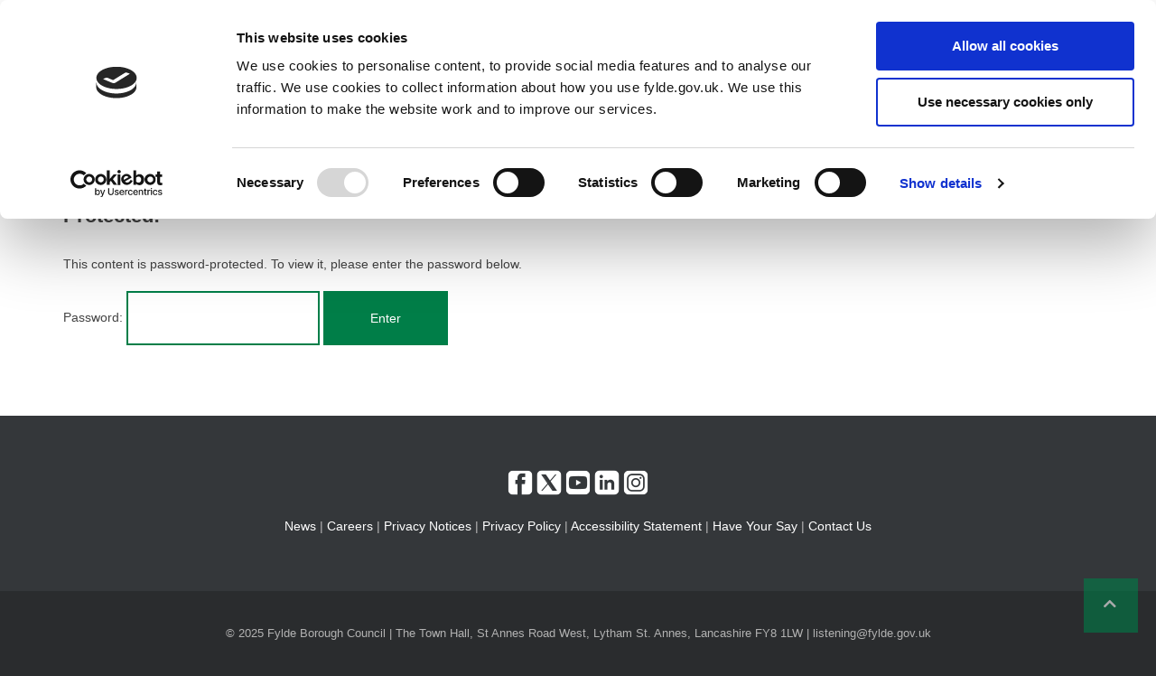

--- FILE ---
content_type: text/css
request_url: https://new.fylde.gov.uk/wp-content/tablepress-combined.min.css?ver=149
body_size: 2218
content:
.tablepress{--text-color:#111;--head-text-color:var(--text-color);--head-bg-color:#d9edf7;--odd-text-color:var(--text-color);--odd-bg-color:#fff;--even-text-color:var(--text-color);--even-bg-color:#f9f9f9;--hover-text-color:var(--text-color);--hover-bg-color:#f3f3f3;--border-color:#ddd;--padding:0.5rem;border:none;border-collapse:collapse;border-spacing:0;clear:both;margin:0 auto 1rem;table-layout:auto;width:100%}.tablepress>:not(caption)>*>*{background:none;border:none;box-sizing:border-box;float:none!important;padding:var(--padding);text-align:left;vertical-align:top}.tablepress>:where(thead)+tbody>:where(:not(.child))>*,.tablepress>tbody>*~:where(:not(.child))>*,.tablepress>tfoot>:where(:first-child)>*{border-top:1px solid var(--border-color)}.tablepress>:where(thead,tfoot)>tr>*{background-color:var(--head-bg-color);color:var(--head-text-color);font-weight:700;vertical-align:middle;word-break:normal}.tablepress>:where(tbody)>tr>*{color:var(--text-color)}.tablepress>:where(tbody.row-striping)>:nth-child(odd of :where(:not(.child,.dtrg-group)))+:where(.child)>*,.tablepress>:where(tbody.row-striping)>:nth-child(odd of :where(:not(.child,.dtrg-group)))>*{background-color:var(--odd-bg-color);color:var(--odd-text-color)}.tablepress>:where(tbody.row-striping)>:nth-child(even of :where(:not(.child,.dtrg-group)))+:where(.child)>*,.tablepress>:where(tbody.row-striping)>:nth-child(even of :where(:not(.child,.dtrg-group)))>*{background-color:var(--even-bg-color);color:var(--even-text-color)}.tablepress>.row-hover>tr{content-visibility:auto}.tablepress>.row-hover>tr:has(+.child:hover)>*,.tablepress>.row-hover>tr:hover+:where(.child)>*,.tablepress>.row-hover>tr:where(:not(.dtrg-group)):hover>*{background-color:var(--hover-bg-color);color:var(--hover-text-color)}.tablepress img{border:none;margin:0;max-width:none;padding:0}.tablepress-table-description{clear:both;display:block}.dt-scroll{width:100%}.dt-scroll .tablepress{width:100%!important}div.dt-scroll-body tfoot tr,div.dt-scroll-body thead tr{height:0}div.dt-scroll-body tfoot tr td,div.dt-scroll-body tfoot tr th,div.dt-scroll-body thead tr td,div.dt-scroll-body thead tr th{border-bottom-width:0!important;border-top-width:0!important;height:0!important;padding-bottom:0!important;padding-top:0!important}div.dt-scroll-body tfoot tr td div.dt-scroll-sizing,div.dt-scroll-body tfoot tr th div.dt-scroll-sizing,div.dt-scroll-body thead tr td div.dt-scroll-sizing,div.dt-scroll-body thead tr th div.dt-scroll-sizing{height:0!important;overflow:hidden!important}div.dt-scroll-body>table.dataTable>thead>tr>td,div.dt-scroll-body>table.dataTable>thead>tr>th{overflow:hidden}.tablepress{--head-active-bg-color:#049cdb;--head-active-text-color:var(--head-text-color);--head-sort-arrow-color:var(--head-active-text-color)}.tablepress thead th:active{outline:none}.tablepress thead .dt-orderable-asc .dt-column-order:before,.tablepress thead .dt-ordering-asc .dt-column-order:before{bottom:50%;content:"\25b2"/"";display:block;position:absolute}.tablepress thead .dt-orderable-desc .dt-column-order:after,.tablepress thead .dt-ordering-desc .dt-column-order:after{content:"\25bc"/"";display:block;position:absolute;top:50%}.tablepress thead .dt-orderable-asc .dt-column-order,.tablepress thead .dt-orderable-desc .dt-column-order,.tablepress thead .dt-ordering-asc .dt-column-order,.tablepress thead .dt-ordering-desc .dt-column-order{color:var(--head-sort-arrow-color);font-family:system-ui,-apple-system,Segoe UI,Roboto,Helvetica Neue,Noto Sans,Liberation Sans,Arial,sans-serif!important;font-size:14px;height:24px;line-height:12px;position:relative;width:12px}.tablepress thead .dt-orderable-asc .dt-column-order:after,.tablepress thead .dt-orderable-asc .dt-column-order:before,.tablepress thead .dt-orderable-desc .dt-column-order:after,.tablepress thead .dt-orderable-desc .dt-column-order:before,.tablepress thead .dt-ordering-asc .dt-column-order:after,.tablepress thead .dt-ordering-asc .dt-column-order:before,.tablepress thead .dt-ordering-desc .dt-column-order:after,.tablepress thead .dt-ordering-desc .dt-column-order:before{opacity:.2}.tablepress thead .dt-orderable-asc,.tablepress thead .dt-orderable-desc{cursor:pointer;outline-offset:-2px}.tablepress thead .dt-orderable-asc:hover,.tablepress thead .dt-orderable-desc:hover,.tablepress thead .dt-ordering-asc,.tablepress thead .dt-ordering-desc{background-color:var(--head-active-bg-color);color:var(--head-active-text-color)}.tablepress thead .dt-ordering-asc .dt-column-order:before,.tablepress thead .dt-ordering-desc .dt-column-order:after{opacity:.8}.tablepress tfoot>tr>* .dt-column-footer,.tablepress tfoot>tr>* .dt-column-header,.tablepress thead>tr>* .dt-column-footer,.tablepress thead>tr>* .dt-column-header{align-items:center;display:flex;gap:4px;justify-content:space-between}.tablepress tfoot>tr>* .dt-column-footer .dt-column-title,.tablepress tfoot>tr>* .dt-column-header .dt-column-title,.tablepress thead>tr>* .dt-column-footer .dt-column-title,.tablepress thead>tr>* .dt-column-header .dt-column-title{flex-grow:1}.tablepress tfoot>tr>* .dt-column-footer .dt-column-title:empty,.tablepress tfoot>tr>* .dt-column-header .dt-column-title:empty,.tablepress thead>tr>* .dt-column-footer .dt-column-title:empty,.tablepress thead>tr>* .dt-column-header .dt-column-title:empty{display:none}.tablepress:where(.auto-type-alignment) .dt-right,.tablepress:where(.auto-type-alignment) .dt-type-date,.tablepress:where(.auto-type-alignment) .dt-type-numeric{text-align:right}.tablepress:where(.auto-type-alignment) .dt-right .dt-column-footer,.tablepress:where(.auto-type-alignment) .dt-right .dt-column-header,.tablepress:where(.auto-type-alignment) .dt-type-date .dt-column-footer,.tablepress:where(.auto-type-alignment) .dt-type-date .dt-column-header,.tablepress:where(.auto-type-alignment) .dt-type-numeric .dt-column-footer,.tablepress:where(.auto-type-alignment) .dt-type-numeric .dt-column-header{flex-direction:row-reverse}.dt-container{clear:both;margin-bottom:1rem;position:relative}.dt-container .tablepress{margin-bottom:0}.dt-container .tablepress tfoot:empty{display:none}.dt-container .dt-layout-row{display:flex;flex-direction:row;flex-wrap:wrap;justify-content:space-between}.dt-container .dt-layout-row.dt-layout-table .dt-layout-cell{display:block;width:100%}.dt-container .dt-layout-cell{display:flex;flex-direction:row;flex-wrap:wrap;gap:1em;padding:5px 0}.dt-container .dt-layout-cell.dt-layout-full{align-items:center;justify-content:space-between;width:100%}.dt-container .dt-layout-cell.dt-layout-full>:only-child{margin:auto}.dt-container .dt-layout-cell.dt-layout-start{align-items:center;justify-content:flex-start;margin-right:auto}.dt-container .dt-layout-cell.dt-layout-end{align-items:center;justify-content:flex-end;margin-left:auto}.dt-container .dt-layout-cell:empty{display:none}.dt-container .dt-input,.dt-container label{display:inline;width:auto}.dt-container .dt-input{font-size:inherit;padding:5px}.dt-container .dt-length,.dt-container .dt-search{align-items:center;display:flex;flex-wrap:wrap;gap:5px;justify-content:center}.dt-container .dt-paging .dt-paging-button{background:#0000;border:1px solid #0000;border-radius:2px;box-sizing:border-box;color:inherit!important;cursor:pointer;display:inline-block;font-size:1em;height:32px;margin-left:2px;min-width:32px;padding:0 5px;text-align:center;text-decoration:none!important;vertical-align:middle}.dt-container .dt-paging .dt-paging-button.current,.dt-container .dt-paging .dt-paging-button:hover{border:1px solid #111}.dt-container .dt-paging .dt-paging-button.disabled,.dt-container .dt-paging .dt-paging-button.disabled:active,.dt-container .dt-paging .dt-paging-button.disabled:hover{border:1px solid #0000;color:#0000004d!important;cursor:default;outline:none}.dt-container .dt-paging>.dt-paging-button:first-child{margin-left:0}.dt-container .dt-paging .ellipsis{padding:0 1em}@media screen and (max-width:767px){.dt-container .dt-layout-row{flex-direction:column}.dt-container .dt-layout-cell{flex-direction:column;padding:.5em 0}}
.tablepress{font-size:14px}.tablepress-id-445 .column-1{width:100px}.tablepress-id-445 .column-2{width:400px}.tablepress-id-446 .column-1{width:100px}.tablepress-id-446 .column-2{width:400px}.tablepress-id-467 .column-1{width:100px}.tablepress-id-472 .column-1{width:400px}.tablepress-id-467 .column-2{width:200px}.tablepress-id-567 .column-1{width:220px}.tablepress-id-567 .column-3{width:220px}.tablepress-id-581 .column-2{width:230px}.tablepress-id-617 .row-1 td{background-color:#d5d5d5;background-color:#d5d5d5}.tablepress-id-617 .row-22 td{background-color:#d5d5d5}.tablepress-id-617 .row-49 td{background-color:#d5d5d5}.tablepress-id-617 .row-84 td{background-color:#d5d5d5}.tablepress-id-617 .row-111 td{background-color:#d5d5d5}.tablepress-id-617 .row-125 td{background-color:#d5d5d5}.tablepress-id-617 .row-144 td{background-color:#d5d5d5}.tablepress-id-617,.tablepress-id-617 tr,.tablepress-id-617 tbody td,.tablepress-id-617 thead th,.tablepress-id-617 tfoot th{border:none}.tablepress-id-618,.tablepress-id-618 tr,.tablepress-id-618 tbody td,.tablepress-id-618 thead th,.tablepress-id-618 tfoot th{border:none}.tablepress-id-618 .row-4 td{background-color:#d5d5d5}.tablepress-id-676 .column-1{width:120px;border:none}.tablepress-id-676 .column-2{width:320px;border:none}.tablepress-id-681 .column-6{width:75px}.tablepress-id-681 .column-7{width:59px}.tablepress-id-681 .column-2{width:159px}.tablepress-id-683 .column-2{width:400px}.tablepress-id-686,.tablepress-id-686 tr,.tablepress-id-686 tbody td,.tablepress-id-686 thead th,.tablepress-id-686 tfoot th{border:none}.tablepress-id-757 .column-2{width:200px}.tablepress-id-757 .column-1{width:500px}.tablepress-id-774 .column-2{width:200px}.tablepress-id-774 .column-1{width:500px}.tablepress-id-775 .column-2{width:200px}.tablepress-id-775 .column-1{width:500px}.tablepress-id-776 .column-2{width:200px}.tablepress-id-776 .column-1{width:500px}.tablepress-id-777 .column-2{width:200px}.tablepress-id-777 .column-1{width:500px}.tablepress-id-778 .column-2{width:200px}.tablepress-id-778 .column-1{width:500px}.tablepress-id-779 .column-2{width:200px}.tablepress-id-779 .column-1{width:500px}.tablepress-id-780 .column-2{width:200px}.tablepress-id-780 .column-1{width:500px}.tablepress-id-781 .column-2{width:200px}.tablepress-id-781 .column-1{width:500px}.tablepress-id-782 .column-2{width:200px}.tablepress-id-782 .column-1{width:500px}.tablepress-id-783 .column-2{width:200px}.tablepress-id-783 .column-1{width:500px}.tablepress-id-784 .column-2{width:200px}.tablepress-id-784 .column-1{width:500px}.tablepress-id-785 .column-2{width:200px}.tablepress-id-785 .column-1{width:500px}.tablepress-id-786 .column-2{width:200px}.tablepress-id-786 .column-1{width:500px}.tablepress-id-787 .column-2{width:200px}.tablepress-id-787 .column-1{width:500px}.tablepress-id-788 .column-2{width:200px}.tablepress-id-788 .column-1{width:500px}.tablepress-id-789 .column-2{width:200px}.tablepress-id-789 .column-1{width:500px}.tablepress-id-790 .column-3{width:600px}.tablepress-id-797 .column-1{width:500px}.tablepress-id-797 .column-2{width:200px}.tablepress-id-798 .column-1{width:500px}.tablepress-id-798 .column-2{width:200px}.tablepress-id-799 .column-1{width:500px}.tablepress-id-799 .column-2{width:200px}.tablepress-id-800 .column-1{width:500px}.tablepress-id-800 .column-2{width:200px}.tablepress-id-801 .column-1{width:500px}.tablepress-id-801 .column-2{width:200px}.tablepress-id-802 .column-1{width:500px}.tablepress-id-802 .column-2{width:200px}.tablepress-id-878 .column-7{width:150px}.tablepress-id-878 .column-8{width:60px}.tablepress-id-878 .column-3{width:70px}.tablepress-id-950 .column-1{width:70px}.tablepress-id-950 .column-2{width:70px}.tablepress-id-950 .column-5{width:40px}.tablepress-id-950 .column-3{width:140px;width:140px}.tablepress-id-954 .column-1{width:220px}.tablepress-id-956 .column-2{width:120px}.tablepress-id-958 .column-1{width:260px}.tablepress-id-961 .column-1{width:260px}

--- FILE ---
content_type: text/css
request_url: https://new.fylde.gov.uk/wp-content/themes/pe-public-institutions/css/fallback/theme.css
body_size: 25825
content:
html {
  box-sizing: border-box;
}
*,
*:before,
*:after {
  box-sizing: inherit;
}
.container-fluid,
.pe-container {
  max-width: 1170px;
  padding-right: 15px;
  padding-left: 15px;
  margin-right: auto;
  margin-left: auto;
}
.container-fluid:before,
.pe-container:before,
.container-fluid:after,
.pe-container:after {
  content: ' ';
  display: table;
}
.container-fluid:after,
.pe-container:after {
  clear: both;
}
.container-fluid.full,
.pe-container.full {
  max-width: 100%;
  padding-left: 0;
  padding-right: 0;
}
.container-fluid.full > .row,
.pe-container.full > .row,
.container-fluid.full > .pe-row,
.pe-container.full > .pe-row {
  margin-left: 0;
  margin-right: 0;
}
.row,
.pe-row {
  margin-right: -15px;
  margin-left: -15px;
}
.row:before,
.pe-row:before,
.row:after,
.pe-row:after {
  content: ' ';
  display: table;
}
.row:after,
.pe-row:after {
  clear: both;
}
.col-md-0 {
  float: left;
  position: relative;
  min-height: 1px;
  padding-right: 15px;
  padding-left: 15px;
  width: 100%;
}
.pe-widget-raw[class*='col-'] {
  padding: 0;
}
.pe-widget-raw.col-md-0 {
  width: auto;
  float: none;
}
.col-xs-1,
.col-xs-2,
.col-xs-3,
.col-xs-4,
.col-xs-5,
.col-xs-6,
.col-xs-7,
.col-xs-8,
.col-xs-9,
.col-xs-10,
.col-xs-11,
.col-xs-12,
.col-sm-1,
.col-sm-2,
.col-sm-3,
.col-sm-4,
.col-sm-5,
.col-sm-6,
.col-sm-7,
.col-sm-8,
.col-sm-9,
.col-sm-10,
.col-sm-11,
.col-sm-12,
.col-md-1,
.col-md-2,
.col-md-3,
.col-md-4,
.col-md-5,
.col-md-6,
.col-md-7,
.col-md-8,
.col-md-9,
.col-md-10,
.col-md-11,
.col-md-12,
.col-lg-1,
.col-lg-2,
.col-lg-3,
.col-lg-4,
.col-lg-5,
.col-lg-6,
.col-lg-7,
.col-lg-8,
.col-lg-9,
.col-lg-10,
.col-lg-11,
.col-lg-12 {
  position: relative;
  min-height: 1px;
  padding-right: 15px;
  padding-left: 15px;
}
.col-xs-1,
.col-xs-2,
.col-xs-3,
.col-xs-4,
.col-xs-5,
.col-xs-6,
.col-xs-7,
.col-xs-8,
.col-xs-9,
.col-xs-10,
.col-xs-11,
.col-xs-12 {
  float: left;
}
.col-xs-1 {
  width: 8.333333333333332%;
}
.col-xs-2 {
  width: 16.666666666666664%;
}
.col-xs-3 {
  width: 25%;
}
.col-xs-4 {
  width: 33.33333333333333%;
}
.col-xs-5 {
  width: 41.66666666666667%;
}
.col-xs-6 {
  width: 50%;
}
.col-xs-7 {
  width: 58.333333333333336%;
}
.col-xs-8 {
  width: 66.66666666666666%;
}
.col-xs-9 {
  width: 75%;
}
.col-xs-10 {
  width: 83.33333333333334%;
}
.col-xs-11 {
  width: 91.66666666666666%;
}
.col-xs-12 {
  width: 100%;
}
@media (min-width: 768px) {
  .col-sm-1,
  .col-sm-2,
  .col-sm-3,
  .col-sm-4,
  .col-sm-5,
  .col-sm-6,
  .col-sm-7,
  .col-sm-8,
  .col-sm-9,
  .col-sm-10,
  .col-sm-11,
  .col-sm-12 {
    float: left;
  }
  .col-sm-1 {
    width: 8.333333333333332%;
  }
  .col-sm-2 {
    width: 16.666666666666664%;
  }
  .col-sm-3 {
    width: 25%;
  }
  .col-sm-4 {
    width: 33.33333333333333%;
  }
  .col-sm-5 {
    width: 41.66666666666667%;
  }
  .col-sm-6 {
    width: 50%;
  }
  .col-sm-7 {
    width: 58.333333333333336%;
  }
  .col-sm-8 {
    width: 66.66666666666666%;
  }
  .col-sm-9 {
    width: 75%;
  }
  .col-sm-10 {
    width: 83.33333333333334%;
  }
  .col-sm-11 {
    width: 91.66666666666666%;
  }
  .col-sm-12 {
    width: 100%;
  }
  .col-sm-push-1 {
    left: 8.333333333333332%;
  }
  .col-sm-push-2 {
    left: 16.666666666666664%;
  }
  .col-sm-push-3 {
    left: 25%;
  }
  .col-sm-push-4 {
    left: 33.33333333333333%;
  }
  .col-sm-push-5 {
    left: 41.66666666666667%;
  }
  .col-sm-push-6 {
    left: 50%;
  }
  .col-sm-push-7 {
    left: 58.333333333333336%;
  }
  .col-sm-push-8 {
    left: 66.66666666666666%;
  }
  .col-sm-push-9 {
    left: 75%;
  }
  .col-sm-push-10 {
    left: 83.33333333333334%;
  }
  .col-sm-push-11 {
    left: 91.66666666666666%;
  }
  .col-sm-pull-1 {
    right: 8.333333333333332%;
  }
  .col-sm-pull-2 {
    right: 16.666666666666664%;
  }
  .col-sm-pull-3 {
    right: 25%;
  }
  .col-sm-pull-4 {
    right: 33.33333333333333%;
  }
  .col-sm-pull-5 {
    right: 41.66666666666667%;
  }
  .col-sm-pull-6 {
    right: 50%;
  }
  .col-sm-pull-7 {
    right: 58.333333333333336%;
  }
  .col-sm-pull-8 {
    right: 66.66666666666666%;
  }
  .col-sm-pull-9 {
    right: 75%;
  }
  .col-sm-pull-10 {
    right: 83.33333333333334%;
  }
  .col-sm-pull-11 {
    right: 91.66666666666666%;
  }
  .col-sm-offset-1 {
    margin-left: 8.333333333333332%;
  }
  .col-sm-offset-2 {
    margin-left: 16.666666666666664%;
  }
  .col-sm-offset-3 {
    margin-left: 25%;
  }
  .col-sm-offset-4 {
    margin-left: 33.33333333333333%;
  }
  .col-sm-offset-5 {
    margin-left: 41.66666666666667%;
  }
  .col-sm-offset-6 {
    margin-left: 50%;
  }
  .col-sm-offset-7 {
    margin-left: 58.333333333333336%;
  }
  .col-sm-offset-8 {
    margin-left: 66.66666666666666%;
  }
  .col-sm-offset-9 {
    margin-left: 75%;
  }
  .col-sm-offset-10 {
    margin-left: 83.33333333333334%;
  }
  .col-sm-offset-11 {
    margin-left: 91.66666666666666%;
  }
}
@media (min-width: 992px) {
  .col-md-1,
  .col-md-2,
  .col-md-3,
  .col-md-4,
  .col-md-5,
  .col-md-6,
  .col-md-7,
  .col-md-8,
  .col-md-9,
  .col-md-10,
  .col-md-11,
  .col-md-12 {
    float: left;
  }
  .col-md-1 {
    width: 8.333333333333332%;
  }
  .col-md-2 {
    width: 16.666666666666664%;
  }
  .col-md-3 {
    width: 25%;
  }
  .col-md-4 {
    width: 33.33333333333333%;
  }
  .col-md-5 {
    width: 41.66666666666667%;
  }
  .col-md-6 {
    width: 50%;
  }
  .col-md-7 {
    width: 58.333333333333336%;
  }
  .col-md-8 {
    width: 66.66666666666666%;
  }
  .col-md-9 {
    width: 75%;
  }
  .col-md-10 {
    width: 83.33333333333334%;
  }
  .col-md-11 {
    width: 91.66666666666666%;
  }
  .col-md-12 {
    width: 100%;
  }
  .col-md-push-0 {
    left: auto;
  }
  .col-md-push-1 {
    left: 8.333333333333332%;
  }
  .col-md-push-2 {
    left: 16.666666666666664%;
  }
  .col-md-push-3 {
    left: 25%;
  }
  .col-md-push-4 {
    left: 33.33333333333333%;
  }
  .col-md-push-5 {
    left: 41.66666666666667%;
  }
  .col-md-push-6 {
    left: 50%;
  }
  .col-md-push-7 {
    left: 58.333333333333336%;
  }
  .col-md-push-8 {
    left: 66.66666666666666%;
  }
  .col-md-push-9 {
    left: 75%;
  }
  .col-md-push-10 {
    left: 83.33333333333334%;
  }
  .col-md-push-11 {
    left: 91.66666666666666%;
  }
  .col-md-pull-0 {
    right: auto;
  }
  .col-md-pull-1 {
    right: 8.333333333333332%;
  }
  .col-md-pull-2 {
    right: 16.666666666666664%;
  }
  .col-md-pull-3 {
    right: 25%;
  }
  .col-md-pull-4 {
    right: 33.33333333333333%;
  }
  .col-md-pull-5 {
    right: 41.66666666666667%;
  }
  .col-md-pull-6 {
    right: 50%;
  }
  .col-md-pull-7 {
    right: 58.333333333333336%;
  }
  .col-md-pull-8 {
    right: 66.66666666666666%;
  }
  .col-md-pull-9 {
    right: 75%;
  }
  .col-md-pull-10 {
    right: 83.33333333333334%;
  }
  .col-md-pull-11 {
    right: 91.66666666666666%;
  }
  .col-md-offset-0 {
    margin-left: 0;
  }
  .col-md-offset-1 {
    margin-left: 8.333333333333332%;
  }
  .col-md-offset-2 {
    margin-left: 16.666666666666664%;
  }
  .col-md-offset-3 {
    margin-left: 25%;
  }
  .col-md-offset-4 {
    margin-left: 33.33333333333333%;
  }
  .col-md-offset-5 {
    margin-left: 41.66666666666667%;
  }
  .col-md-offset-6 {
    margin-left: 50%;
  }
  .col-md-offset-7 {
    margin-left: 58.333333333333336%;
  }
  .col-md-offset-8 {
    margin-left: 66.66666666666666%;
  }
  .col-md-offset-9 {
    margin-left: 75%;
  }
  .col-md-offset-10 {
    margin-left: 83.33333333333334%;
  }
  .col-md-offset-11 {
    margin-left: 91.66666666666666%;
  }
}
@media (min-width: 1200px) {
  .col-lg-1,
  .col-lg-2,
  .col-lg-3,
  .col-lg-4,
  .col-lg-5,
  .col-lg-6,
  .col-lg-7,
  .col-lg-8,
  .col-lg-9,
  .col-lg-10,
  .col-lg-11,
  .col-lg-12 {
    float: left;
  }
  .col-lg-1 {
    width: 8.333333333333332%;
  }
  .col-lg-2 {
    width: 16.666666666666664%;
  }
  .col-lg-3 {
    width: 25%;
  }
  .col-lg-4 {
    width: 33.33333333333333%;
  }
  .col-lg-5 {
    width: 41.66666666666667%;
  }
  .col-lg-6 {
    width: 50%;
  }
  .col-lg-7 {
    width: 58.333333333333336%;
  }
  .col-lg-8 {
    width: 66.66666666666666%;
  }
  .col-lg-9 {
    width: 75%;
  }
  .col-lg-10 {
    width: 83.33333333333334%;
  }
  .col-lg-11 {
    width: 91.66666666666666%;
  }
  .col-lg-12 {
    width: 100%;
  }
  .col-lg-push-0 {
    left: auto;
  }
  .col-lg-push-1 {
    left: 8.333333333333332%;
  }
  .col-lg-push-2 {
    left: 16.666666666666664%;
  }
  .col-lg-push-3 {
    left: 25%;
  }
  .col-lg-push-4 {
    left: 33.33333333333333%;
  }
  .col-lg-push-5 {
    left: 41.66666666666667%;
  }
  .col-lg-push-6 {
    left: 50%;
  }
  .col-lg-push-7 {
    left: 58.333333333333336%;
  }
  .col-lg-push-8 {
    left: 66.66666666666666%;
  }
  .col-lg-push-9 {
    left: 75%;
  }
  .col-lg-push-10 {
    left: 83.33333333333334%;
  }
  .col-lg-push-11 {
    left: 91.66666666666666%;
  }
  .col-lg-pull-0 {
    right: auto;
  }
  .col-lg-pull-1 {
    right: 8.333333333333332%;
  }
  .col-lg-pull-2 {
    right: 16.666666666666664%;
  }
  .col-lg-pull-3 {
    right: 25%;
  }
  .col-lg-pull-4 {
    right: 33.33333333333333%;
  }
  .col-lg-pull-5 {
    right: 41.66666666666667%;
  }
  .col-lg-pull-6 {
    right: 50%;
  }
  .col-lg-pull-7 {
    right: 58.333333333333336%;
  }
  .col-lg-pull-8 {
    right: 66.66666666666666%;
  }
  .col-lg-pull-9 {
    right: 75%;
  }
  .col-lg-pull-10 {
    right: 83.33333333333334%;
  }
  .col-lg-pull-11 {
    right: 91.66666666666666%;
  }
  .col-lg-offset-0 {
    margin-left: 0;
  }
  .col-lg-offset-1 {
    margin-left: 8.333333333333332%;
  }
  .col-lg-offset-2 {
    margin-left: 16.666666666666664%;
  }
  .col-lg-offset-3 {
    margin-left: 25%;
  }
  .col-lg-offset-4 {
    margin-left: 33.33333333333333%;
  }
  .col-lg-offset-5 {
    margin-left: 41.66666666666667%;
  }
  .col-lg-offset-6 {
    margin-left: 50%;
  }
  .col-lg-offset-7 {
    margin-left: 58.333333333333336%;
  }
  .col-lg-offset-8 {
    margin-left: 66.66666666666666%;
  }
  .col-lg-offset-9 {
    margin-left: 75%;
  }
  .col-lg-offset-10 {
    margin-left: 83.33333333333334%;
  }
  .col-lg-offset-11 {
    margin-left: 91.66666666666666%;
  }
}
.clearfix:before,
.clearfix:after {
  content: ' ';
  display: table;
}
.clearfix:after {
  clear: both;
}
.center-block {
  display: block;
  margin-left: auto;
  margin-right: auto;
}
.pull-right {
  float: right !important;
}
.pull-left {
  float: left !important;
}
.hide,
.hidden {
  display: none !important;
}
.show {
  display: block !important;
}
.invisible {
  visibility: hidden;
}
.text-hide {
  font: 0/0 a;
  color: transparent;
  text-shadow: none;
  background-color: transparent;
  border: 0;
}
.no-bold {
  font-weight: normal;
}
.no-bold b {
  font-weight: normal;
}
.text-left {
  text-align: left;
}
.text-right {
  text-align: right;
}
.text-center {
  text-align: center;
}
.text-justify {
  text-align: justify;
}
.text-nowrap {
  white-space: nowrap;
}
.title-left .pe-title {
  text-align: left;
}
.title-right .pe-title {
  text-align: right;
}
.title-center .pe-title {
  text-align: center;
}
.text-lowercase {
  text-transform: lowercase;
}
.text-uppercase {
  text-transform: uppercase;
}
.text-capitalize {
  text-transform: capitalize;
}
.visible-xs,
.visible-sm,
.visible-md,
.visible-lg {
  display: none !important;
}
.visible-xs-block,
.visible-xs-inline,
.visible-xs-inline-block,
.visible-sm-block,
.visible-sm-inline,
.visible-sm-inline-block,
.visible-md-block,
.visible-md-inline,
.visible-md-inline-block,
.visible-lg-block,
.visible-lg-inline,
.visible-lg-inline-block {
  display: none !important;
}
@media (max-width: 767px) {
  .visible-xs {
    display: block !important;
  }
  table.visible-xs {
    display: table !important;
  }
  tr.visible-xs {
    display: table-row !important;
  }
  th.visible-xs,
  td.visible-xs {
    display: table-cell !important;
  }
}
@media (max-width: 767px) {
  .visible-xs-block {
    display: block !important;
  }
}
@media (max-width: 767px) {
  .visible-xs-inline {
    display: inline !important;
  }
}
@media (max-width: 767px) {
  .visible-xs-inline-block {
    display: inline-block !important;
  }
}
@media (min-width: 768px) and (max-width: 991px) {
  .visible-sm {
    display: block !important;
  }
  table.visible-sm {
    display: table !important;
  }
  tr.visible-sm {
    display: table-row !important;
  }
  th.visible-sm,
  td.visible-sm {
    display: table-cell !important;
  }
}
@media (min-width: 768px) and (max-width: 991px) {
  .visible-sm-block {
    display: block !important;
  }
}
@media (min-width: 768px) and (max-width: 991px) {
  .visible-sm-inline {
    display: inline !important;
  }
}
@media (min-width: 768px) and (max-width: 991px) {
  .visible-sm-inline-block {
    display: inline-block !important;
  }
}
@media (min-width: 992px) and (max-width: 1199px) {
  .visible-md {
    display: block !important;
  }
  table.visible-md {
    display: table !important;
  }
  tr.visible-md {
    display: table-row !important;
  }
  th.visible-md,
  td.visible-md {
    display: table-cell !important;
  }
}
@media (min-width: 992px) and (max-width: 1199px) {
  .visible-md-block {
    display: block !important;
  }
}
@media (min-width: 992px) and (max-width: 1199px) {
  .visible-md-inline {
    display: inline !important;
  }
}
@media (min-width: 992px) and (max-width: 1199px) {
  .visible-md-inline-block {
    display: inline-block !important;
  }
}
@media (min-width: 1200px) {
  .visible-lg {
    display: block !important;
  }
  table.visible-lg {
    display: table !important;
  }
  tr.visible-lg {
    display: table-row !important;
  }
  th.visible-lg,
  td.visible-lg {
    display: table-cell !important;
  }
}
@media (min-width: 1200px) {
  .visible-lg-block {
    display: block !important;
  }
}
@media (min-width: 1200px) {
  .visible-lg-inline {
    display: inline !important;
  }
}
@media (min-width: 1200px) {
  .visible-lg-inline-block {
    display: inline-block !important;
  }
}
@media (max-width: 767px) {
  .hidden-xs {
    display: none !important;
  }
}
@media (min-width: 768px) and (max-width: 991px) {
  .hidden-sm {
    display: none !important;
  }
}
@media (min-width: 992px) and (max-width: 1199px) {
  .hidden-md {
    display: none !important;
  }
}
@media (min-width: 1200px) {
  .hidden-lg {
    display: none !important;
  }
}
.embed-responsive {
  position: relative;
  display: block;
  height: 0;
  padding: 0;
  overflow: hidden;
}
.embed-responsive .embed-responsive-item,
.embed-responsive iframe,
.embed-responsive embed,
.embed-responsive object,
.embed-responsive video {
  position: absolute;
  top: 0;
  left: 0;
  bottom: 0;
  height: 100%;
  width: 100%;
  border: 0;
}
.embed-responsive-16by9 {
  padding-bottom: 56.25%;
}
.embed-responsive-4by3 {
  padding-bottom: 75%;
}
figure {
  margin: 0;
}
img {
  max-width: 100%;
  height: auto;
  vertical-align: middle;
  border: none;
}
.img-responsive {
  display: block;
  max-width: 100%;
  height: auto;
}
.img-circle,
.pe-img-circle {
  border-radius: 50%;
}
.img-polaroid,
.pe-img-polaroid {
  background: #ffffff;
  padding: 4px;
  border: 1px solid #e3e3e3;
}
.img-rounded,
.pe-img-rounded {
  border-radius: 5px;
}
.sr-only {
  position: absolute;
  width: 1px;
  height: 1px;
  margin: -1px;
  padding: 0;
  overflow: hidden;
  clip: rect(0, 0, 0, 0);
  border: 0;
}
.screen-reader-text {
  clip: rect(1px, 1px, 1px, 1px);
  position: absolute !important;
  height: 1px;
  width: 1px;
  overflow: hidden;
}
.sr-only-focusable:active,
.sr-only-focusable:focus {
  position: static;
  width: auto;
  height: auto;
  margin: 0;
  overflow: visible;
  clip: auto;
}
.screen-reader-text:focus {
  background-color: #fff;
  border-radius: 3px;
  clip: auto !important;
  color: #000;
  display: block;
  font-size: 14px;
  font-size: 0.875rem;
  font-weight: bold;
  height: auto;
  left: 5px;
  line-height: normal;
  padding: 15px 23px 14px;
  text-decoration: none;
  top: 5px;
  width: auto;
  z-index: 100000;
}
[role="button"] {
  cursor: pointer;
}
.pe-animation {
  opacity: 0;
}
.pe-animation.animated {
  opacity: 1;
}
html {
  font-size: 14px;
  height: 100%;
}
html.no-scroll {
  width: 100%;
  overflow-y: scroll;
  position: fixed;
}
body {
  color: #444444;
  font-family: Tahoma, Geneva, sans-serif, Arial, Helvetica, sans-serif;
  font-size: inherit;
  font-style: normal;
  font-weight: 400;
  letter-spacing: normal;
  text-transform: none;
  background-color: #2a2c2e;
  line-height: 1.7;
}
body.font-readable {
  letter-spacing: 0.12em;
  word-spacing: 0.16em;
}
.nospace {
  padding: 0 !important;
}
.nospace-top {
  padding-top: 0 !important;
}
.nospace-bottom {
  padding-bottom: 0 !important;
}
.wide-page .pe-container,
.wide-page .container-fluid {
  max-width: 100%;
}
#pe-main .pe-wcag-settings {
  margin: 0;
}
#pe-main .pe-wcag-settings ul {
  margin: 0;
}
#pe-main .pe-wcag-settings li {
  float: left;
  margin: 0 0 0 2px;
}
#pe-main .pe-wcag-settings li:first-child {
  margin: 0;
}
#pe-main .pe-wcag-settings li:before {
  display: none;
}
#pe-main .pe-wcag-settings li a,
#pe-main .pe-wcag-settings li button {
  display: inline-block;
  vertical-align: baseline;
  line-height: 1;
  padding: 3px 7px;
  border: 1px solid #e3e3e3;
  color: #444444;
  background: #ffffff;
  text-decoration: none;
}
#pe-main .pe-wcag-settings li a:hover,
#pe-main .pe-wcag-settings li button:hover,
#pe-main .pe-wcag-settings li a:focus,
#pe-main .pe-wcag-settings li button:focus {
  color: #ffffff;
  background: #007E48;
}
#pe-main .pe-wcag-settings li.separator {
  margin: 0 2px;
}
#pe-main .pe-wcag-settings > li {
  margin: 0 0 0 10px;
}
#pe-main .pe-wcag-settings > li:first-child {
  margin: 0;
}
#pe-main .pe-wcag-settings .contrast .pe-highcontrast {
  background: #000000;
  color: #ffffff;
}
#pe-main .pe-wcag-settings .contrast .pe-highcontrast:hover,
#pe-main .pe-wcag-settings .contrast .pe-highcontrast:focus {
  color: #ffffff;
  background: #007E48;
}
#pe-main .pe-wcag-settings .contrast .pe-highcontrast2 {
  background: #000000;
  color: #ffff00;
}
#pe-main .pe-wcag-settings .contrast .pe-highcontrast2:hover,
#pe-main .pe-wcag-settings .contrast .pe-highcontrast2:focus {
  color: #ffffff;
  background: #007E48;
}
#pe-main .pe-wcag-settings .contrast .pe-highcontrast3 {
  background: #ffff00;
  color: #000000;
}
#pe-main .pe-wcag-settings .contrast .pe-highcontrast3:hover,
#pe-main .pe-wcag-settings .contrast .pe-highcontrast3:focus {
  color: #ffffff;
  background: #007E48;
}
#pe-main {
  position: relative;
  background: #ffffff;
  overflow: hidden;
}
.sticky-bar #pe-main {
  padding-top: 85px;
}
.sticky-bar.top-bar #pe-main {
  padding-top: 114px;
}
.sticky-bar #pe-bar {
  position: fixed;
  width: 100%;
  top: 0;
  right: 0;
  left: 0;
  z-index: 900;
  border-bottom: 1px solid #e3e3e3;
}
.admin-bar.sticky-bar #pe-bar {
  top: 32px;
}
#pe-top-bar {
  line-height: 39px;
  font-size: 0.9em;
  background: #ffffff;
  color: #444444;
  border-bottom: 1px solid #e3e3e3;
}
#pe-search {
  float: right;
  padding-left: 0;
  padding-right: 0;
  padding-top: 30px;
  padding-bottom: 30px;
  margin-left: 20px;
  position: relative;
  z-index: 100;
}
#pe-search.pe-search-mobile {
  display: none;
}
#pe-logo-nav {
  color: #444444;
  background: #ffffff;
}
#pe-logo-nav-in {
  position: relative;
}
#pe-bar-left {
  padding: 12px 0;
  position: relative;
  z-index: 5;
  -webkit-transition: padding 0.2s ease-out;
  transition: padding 0.2s ease-out;
}
#pe-bar-left #pe-logo a {
  display: inline-block;
}
#pe-bar-left #pe-logo a img {
  display: block;
}
#pe-bar-left .pe-logo-text {
  font-size: 38px;
  line-height: 1;
  font-weight: 700;
  text-transform: uppercase;
}
#pe-bar-left .pe-logo-desc {
  line-height: 1.1;
}
#pe-header {
  background: #4c4c4c;
  color: #ffffff;
}
#pe-top1 {
  padding-top: 60px;
  padding-bottom: 30px;
  color: #444444;
  background: #f5f5f5;
}
#pe-top2 {
  padding-top: 60px;
  padding-bottom: 30px;
  color: #444444;
  background: #ffffff;
}
#pe-top3 {
  padding-top: 60px;
  padding-bottom: 30px;
  color: #444444;
  background: #f5f5f5;
}
#pe-breadcrumbs {
  padding-top: 30px;
}
#pe-breadcrumbs + #pe-content-part {
  padding-top: 30px;
}
#pe-content-part {
  padding-top: 60px;
  padding-bottom: 30px;
}
#pe-maincontent {
  margin: 0 0 30px;
}
#pe-bottom1 {
  padding-top: 60px;
  padding-bottom: 30px;
  color: #444444;
  background: #f5f5f5;
}
#pe-bottom2 {
  padding-top: 60px;
  padding-bottom: 30px;
  color: #444444;
  background: #ffffff;
}
#pe-bottom3 {
  padding-top: 60px;
  padding-bottom: 30px;
  color: #444444;
  background: #f5f5f5;
}
#pe-footer-mod {
  padding-top: 60px;
  padding-bottom: 30px;
  color: #b8b8b8;
  background: #34373a;
}
#pe-footer {
  font-size: 0.9em;
  padding: 30px 0;
  color: #b2b2b2;
  background: #2a2c2e;
  line-height: 35px;
}
#pe-footer a {
  color: #b2b2b2;
  font-weight: bold;
}
#pe-top1 + #pe-bottom2 {
  padding-top: 0;
}
#pe-top2 + #pe-bottom1 {
  padding-top: 0;
}
#pe-top3 + #pe-bottom3 {
  padding-top: 0;
}
a {
  color: #007E48;
  text-decoration: none;
}
a:hover,
a:active,
a:focus {
  text-decoration: underline;
  outline: 0;
}
#pe-main .pe-color1 a {
  color: #ffffff;
}
#pe-main .pe-color2 a {
  color: #ffffff;
}
#pe-main .pe-color3 a {
  color: #ffffff;
}
#pe-main .pe-color4 a {
  color: #ffffff;
}
#pe-main .pe-color5 a {
  color: #007E48;
}
::selection {
  background: #007E48;
  color: #ffffff;
}
::-webkit-selection {
  background: #007E48;
  color: #ffffff;
}
::-moz-selection {
  background: #007E48;
  color: #ffffff;
}
select,
textarea,
input[type="text"],
input[type="password"],
input[type="datetime"],
input[type="datetime-local"],
input[type="date"],
input[type="month"],
input[type="time"],
input[type="week"],
input[type="number"],
input[type="email"],
input[type="url"],
input[type="search"],
input[type="tel"],
input[type="color"] {
  line-height: 20px;
  vertical-align: middle;
  font-size: inherit;
  font-style: normal;
  font-weight: 400;
  padding: 18px 20px;
  border: 2px solid #007E48;
  color: #444444;
  background: #ffffff;
  border-radius: 0;
  max-width: 100%;
}
select::-moz-placeholder,
textarea::-moz-placeholder,
input[type="text"]::-moz-placeholder,
input[type="password"]::-moz-placeholder,
input[type="datetime"]::-moz-placeholder,
input[type="datetime-local"]::-moz-placeholder,
input[type="date"]::-moz-placeholder,
input[type="month"]::-moz-placeholder,
input[type="time"]::-moz-placeholder,
input[type="week"]::-moz-placeholder,
input[type="number"]::-moz-placeholder,
input[type="email"]::-moz-placeholder,
input[type="url"]::-moz-placeholder,
input[type="search"]::-moz-placeholder,
input[type="tel"]::-moz-placeholder,
input[type="color"]::-moz-placeholder {
  color: #444444;
  opacity: 1;
}
select:-ms-input-placeholder,
textarea:-ms-input-placeholder,
input[type="text"]:-ms-input-placeholder,
input[type="password"]:-ms-input-placeholder,
input[type="datetime"]:-ms-input-placeholder,
input[type="datetime-local"]:-ms-input-placeholder,
input[type="date"]:-ms-input-placeholder,
input[type="month"]:-ms-input-placeholder,
input[type="time"]:-ms-input-placeholder,
input[type="week"]:-ms-input-placeholder,
input[type="number"]:-ms-input-placeholder,
input[type="email"]:-ms-input-placeholder,
input[type="url"]:-ms-input-placeholder,
input[type="search"]:-ms-input-placeholder,
input[type="tel"]:-ms-input-placeholder,
input[type="color"]:-ms-input-placeholder {
  color: #444444;
  opacity: 1;
}
select::-webkit-input-placeholder,
textarea::-webkit-input-placeholder,
input[type="text"]::-webkit-input-placeholder,
input[type="password"]::-webkit-input-placeholder,
input[type="datetime"]::-webkit-input-placeholder,
input[type="datetime-local"]::-webkit-input-placeholder,
input[type="date"]::-webkit-input-placeholder,
input[type="month"]::-webkit-input-placeholder,
input[type="time"]::-webkit-input-placeholder,
input[type="week"]::-webkit-input-placeholder,
input[type="number"]::-webkit-input-placeholder,
input[type="email"]::-webkit-input-placeholder,
input[type="url"]::-webkit-input-placeholder,
input[type="search"]::-webkit-input-placeholder,
input[type="tel"]::-webkit-input-placeholder,
input[type="color"]::-webkit-input-placeholder {
  color: #444444;
  opacity: 1;
}
select:focus,
textarea:focus,
input[type="text"]:focus,
input[type="password"]:focus,
input[type="datetime"]:focus,
input[type="datetime-local"]:focus,
input[type="date"]:focus,
input[type="month"]:focus,
input[type="time"]:focus,
input[type="week"]:focus,
input[type="number"]:focus,
input[type="email"]:focus,
input[type="url"]:focus,
input[type="search"]:focus,
input[type="tel"]:focus,
input[type="color"]:focus {
  border-color: #0484b7;
  outline: 0;
}
textarea {
  height: auto;
  line-height: 1.2;
  padding: 18px 20px;
}
#pe-main .pe-color1 select,
#pe-main .pe-color1 textarea,
#pe-main .pe-color1 input[type="text"],
#pe-main .pe-color1 input[type="password"],
#pe-main .pe-color1 input[type="datetime"],
#pe-main .pe-color1 input[type="datetime-local"],
#pe-main .pe-color1 input[type="date"],
#pe-main .pe-color1 input[type="month"],
#pe-main .pe-color1 input[type="time"],
#pe-main .pe-color1 input[type="week"],
#pe-main .pe-color1 input[type="number"],
#pe-main .pe-color1 input[type="email"],
#pe-main .pe-color1 input[type="url"],
#pe-main .pe-color1 input[type="search"],
#pe-main .pe-color1 input[type="tel"],
#pe-main .pe-color1 input[type="color"] {
  color: #007E48;
  border-color: rgba(3, 96, 133, 0.25);
}
#pe-main .pe-color1 select::-moz-placeholder,
#pe-main .pe-color1 textarea::-moz-placeholder,
#pe-main .pe-color1 input[type="text"]::-moz-placeholder,
#pe-main .pe-color1 input[type="password"]::-moz-placeholder,
#pe-main .pe-color1 input[type="datetime"]::-moz-placeholder,
#pe-main .pe-color1 input[type="datetime-local"]::-moz-placeholder,
#pe-main .pe-color1 input[type="date"]::-moz-placeholder,
#pe-main .pe-color1 input[type="month"]::-moz-placeholder,
#pe-main .pe-color1 input[type="time"]::-moz-placeholder,
#pe-main .pe-color1 input[type="week"]::-moz-placeholder,
#pe-main .pe-color1 input[type="number"]::-moz-placeholder,
#pe-main .pe-color1 input[type="email"]::-moz-placeholder,
#pe-main .pe-color1 input[type="url"]::-moz-placeholder,
#pe-main .pe-color1 input[type="search"]::-moz-placeholder,
#pe-main .pe-color1 input[type="tel"]::-moz-placeholder,
#pe-main .pe-color1 input[type="color"]::-moz-placeholder {
  color: #007E48;
  opacity: 1;
}
#pe-main .pe-color1 select:-ms-input-placeholder,
#pe-main .pe-color1 textarea:-ms-input-placeholder,
#pe-main .pe-color1 input[type="text"]:-ms-input-placeholder,
#pe-main .pe-color1 input[type="password"]:-ms-input-placeholder,
#pe-main .pe-color1 input[type="datetime"]:-ms-input-placeholder,
#pe-main .pe-color1 input[type="datetime-local"]:-ms-input-placeholder,
#pe-main .pe-color1 input[type="date"]:-ms-input-placeholder,
#pe-main .pe-color1 input[type="month"]:-ms-input-placeholder,
#pe-main .pe-color1 input[type="time"]:-ms-input-placeholder,
#pe-main .pe-color1 input[type="week"]:-ms-input-placeholder,
#pe-main .pe-color1 input[type="number"]:-ms-input-placeholder,
#pe-main .pe-color1 input[type="email"]:-ms-input-placeholder,
#pe-main .pe-color1 input[type="url"]:-ms-input-placeholder,
#pe-main .pe-color1 input[type="search"]:-ms-input-placeholder,
#pe-main .pe-color1 input[type="tel"]:-ms-input-placeholder,
#pe-main .pe-color1 input[type="color"]:-ms-input-placeholder {
  color: #007E48;
  opacity: 1;
}
#pe-main .pe-color1 select::-webkit-input-placeholder,
#pe-main .pe-color1 textarea::-webkit-input-placeholder,
#pe-main .pe-color1 input[type="text"]::-webkit-input-placeholder,
#pe-main .pe-color1 input[type="password"]::-webkit-input-placeholder,
#pe-main .pe-color1 input[type="datetime"]::-webkit-input-placeholder,
#pe-main .pe-color1 input[type="datetime-local"]::-webkit-input-placeholder,
#pe-main .pe-color1 input[type="date"]::-webkit-input-placeholder,
#pe-main .pe-color1 input[type="month"]::-webkit-input-placeholder,
#pe-main .pe-color1 input[type="time"]::-webkit-input-placeholder,
#pe-main .pe-color1 input[type="week"]::-webkit-input-placeholder,
#pe-main .pe-color1 input[type="number"]::-webkit-input-placeholder,
#pe-main .pe-color1 input[type="email"]::-webkit-input-placeholder,
#pe-main .pe-color1 input[type="url"]::-webkit-input-placeholder,
#pe-main .pe-color1 input[type="search"]::-webkit-input-placeholder,
#pe-main .pe-color1 input[type="tel"]::-webkit-input-placeholder,
#pe-main .pe-color1 input[type="color"]::-webkit-input-placeholder {
  color: #007E48;
  opacity: 1;
}
#pe-main .pe-color1 select:focus,
#pe-main .pe-color1 textarea:focus,
#pe-main .pe-color1 input[type="text"]:focus,
#pe-main .pe-color1 input[type="password"]:focus,
#pe-main .pe-color1 input[type="datetime"]:focus,
#pe-main .pe-color1 input[type="datetime-local"]:focus,
#pe-main .pe-color1 input[type="date"]:focus,
#pe-main .pe-color1 input[type="month"]:focus,
#pe-main .pe-color1 input[type="time"]:focus,
#pe-main .pe-color1 input[type="week"]:focus,
#pe-main .pe-color1 input[type="number"]:focus,
#pe-main .pe-color1 input[type="email"]:focus,
#pe-main .pe-color1 input[type="url"]:focus,
#pe-main .pe-color1 input[type="search"]:focus,
#pe-main .pe-color1 input[type="tel"]:focus,
#pe-main .pe-color1 input[type="color"]:focus {
  border-color: rgba(3, 96, 133, 0.3);
}
#pe-main .pe-color2 select,
#pe-main .pe-color2 textarea,
#pe-main .pe-color2 input[type="text"],
#pe-main .pe-color2 input[type="password"],
#pe-main .pe-color2 input[type="datetime"],
#pe-main .pe-color2 input[type="datetime-local"],
#pe-main .pe-color2 input[type="date"],
#pe-main .pe-color2 input[type="month"],
#pe-main .pe-color2 input[type="time"],
#pe-main .pe-color2 input[type="week"],
#pe-main .pe-color2 input[type="number"],
#pe-main .pe-color2 input[type="email"],
#pe-main .pe-color2 input[type="url"],
#pe-main .pe-color2 input[type="search"],
#pe-main .pe-color2 input[type="tel"],
#pe-main .pe-color2 input[type="color"] {
  color: #ea0524;
  border-color: rgba(234, 5, 36, 0.25);
}
#pe-main .pe-color2 select::-moz-placeholder,
#pe-main .pe-color2 textarea::-moz-placeholder,
#pe-main .pe-color2 input[type="text"]::-moz-placeholder,
#pe-main .pe-color2 input[type="password"]::-moz-placeholder,
#pe-main .pe-color2 input[type="datetime"]::-moz-placeholder,
#pe-main .pe-color2 input[type="datetime-local"]::-moz-placeholder,
#pe-main .pe-color2 input[type="date"]::-moz-placeholder,
#pe-main .pe-color2 input[type="month"]::-moz-placeholder,
#pe-main .pe-color2 input[type="time"]::-moz-placeholder,
#pe-main .pe-color2 input[type="week"]::-moz-placeholder,
#pe-main .pe-color2 input[type="number"]::-moz-placeholder,
#pe-main .pe-color2 input[type="email"]::-moz-placeholder,
#pe-main .pe-color2 input[type="url"]::-moz-placeholder,
#pe-main .pe-color2 input[type="search"]::-moz-placeholder,
#pe-main .pe-color2 input[type="tel"]::-moz-placeholder,
#pe-main .pe-color2 input[type="color"]::-moz-placeholder {
  color: #ea0524;
  opacity: 1;
}
#pe-main .pe-color2 select:-ms-input-placeholder,
#pe-main .pe-color2 textarea:-ms-input-placeholder,
#pe-main .pe-color2 input[type="text"]:-ms-input-placeholder,
#pe-main .pe-color2 input[type="password"]:-ms-input-placeholder,
#pe-main .pe-color2 input[type="datetime"]:-ms-input-placeholder,
#pe-main .pe-color2 input[type="datetime-local"]:-ms-input-placeholder,
#pe-main .pe-color2 input[type="date"]:-ms-input-placeholder,
#pe-main .pe-color2 input[type="month"]:-ms-input-placeholder,
#pe-main .pe-color2 input[type="time"]:-ms-input-placeholder,
#pe-main .pe-color2 input[type="week"]:-ms-input-placeholder,
#pe-main .pe-color2 input[type="number"]:-ms-input-placeholder,
#pe-main .pe-color2 input[type="email"]:-ms-input-placeholder,
#pe-main .pe-color2 input[type="url"]:-ms-input-placeholder,
#pe-main .pe-color2 input[type="search"]:-ms-input-placeholder,
#pe-main .pe-color2 input[type="tel"]:-ms-input-placeholder,
#pe-main .pe-color2 input[type="color"]:-ms-input-placeholder {
  color: #ea0524;
  opacity: 1;
}
#pe-main .pe-color2 select::-webkit-input-placeholder,
#pe-main .pe-color2 textarea::-webkit-input-placeholder,
#pe-main .pe-color2 input[type="text"]::-webkit-input-placeholder,
#pe-main .pe-color2 input[type="password"]::-webkit-input-placeholder,
#pe-main .pe-color2 input[type="datetime"]::-webkit-input-placeholder,
#pe-main .pe-color2 input[type="datetime-local"]::-webkit-input-placeholder,
#pe-main .pe-color2 input[type="date"]::-webkit-input-placeholder,
#pe-main .pe-color2 input[type="month"]::-webkit-input-placeholder,
#pe-main .pe-color2 input[type="time"]::-webkit-input-placeholder,
#pe-main .pe-color2 input[type="week"]::-webkit-input-placeholder,
#pe-main .pe-color2 input[type="number"]::-webkit-input-placeholder,
#pe-main .pe-color2 input[type="email"]::-webkit-input-placeholder,
#pe-main .pe-color2 input[type="url"]::-webkit-input-placeholder,
#pe-main .pe-color2 input[type="search"]::-webkit-input-placeholder,
#pe-main .pe-color2 input[type="tel"]::-webkit-input-placeholder,
#pe-main .pe-color2 input[type="color"]::-webkit-input-placeholder {
  color: #ea0524;
  opacity: 1;
}
#pe-main .pe-color2 select:focus,
#pe-main .pe-color2 textarea:focus,
#pe-main .pe-color2 input[type="text"]:focus,
#pe-main .pe-color2 input[type="password"]:focus,
#pe-main .pe-color2 input[type="datetime"]:focus,
#pe-main .pe-color2 input[type="datetime-local"]:focus,
#pe-main .pe-color2 input[type="date"]:focus,
#pe-main .pe-color2 input[type="month"]:focus,
#pe-main .pe-color2 input[type="time"]:focus,
#pe-main .pe-color2 input[type="week"]:focus,
#pe-main .pe-color2 input[type="number"]:focus,
#pe-main .pe-color2 input[type="email"]:focus,
#pe-main .pe-color2 input[type="url"]:focus,
#pe-main .pe-color2 input[type="search"]:focus,
#pe-main .pe-color2 input[type="tel"]:focus,
#pe-main .pe-color2 input[type="color"]:focus {
  border-color: rgba(234, 5, 36, 0.3);
}
#pe-main .pe-color3 select,
#pe-main .pe-color3 textarea,
#pe-main .pe-color3 input[type="text"],
#pe-main .pe-color3 input[type="password"],
#pe-main .pe-color3 input[type="datetime"],
#pe-main .pe-color3 input[type="datetime-local"],
#pe-main .pe-color3 input[type="date"],
#pe-main .pe-color3 input[type="month"],
#pe-main .pe-color3 input[type="time"],
#pe-main .pe-color3 input[type="week"],
#pe-main .pe-color3 input[type="number"],
#pe-main .pe-color3 input[type="email"],
#pe-main .pe-color3 input[type="url"],
#pe-main .pe-color3 input[type="search"],
#pe-main .pe-color3 input[type="tel"],
#pe-main .pe-color3 input[type="color"] {
  color: #4d7900;
  border-color: rgba(77, 121, 0, 0.15);
}
#pe-main .pe-color3 select::-moz-placeholder,
#pe-main .pe-color3 textarea::-moz-placeholder,
#pe-main .pe-color3 input[type="text"]::-moz-placeholder,
#pe-main .pe-color3 input[type="password"]::-moz-placeholder,
#pe-main .pe-color3 input[type="datetime"]::-moz-placeholder,
#pe-main .pe-color3 input[type="datetime-local"]::-moz-placeholder,
#pe-main .pe-color3 input[type="date"]::-moz-placeholder,
#pe-main .pe-color3 input[type="month"]::-moz-placeholder,
#pe-main .pe-color3 input[type="time"]::-moz-placeholder,
#pe-main .pe-color3 input[type="week"]::-moz-placeholder,
#pe-main .pe-color3 input[type="number"]::-moz-placeholder,
#pe-main .pe-color3 input[type="email"]::-moz-placeholder,
#pe-main .pe-color3 input[type="url"]::-moz-placeholder,
#pe-main .pe-color3 input[type="search"]::-moz-placeholder,
#pe-main .pe-color3 input[type="tel"]::-moz-placeholder,
#pe-main .pe-color3 input[type="color"]::-moz-placeholder {
  color: #4d7900;
  opacity: 1;
}
#pe-main .pe-color3 select:-ms-input-placeholder,
#pe-main .pe-color3 textarea:-ms-input-placeholder,
#pe-main .pe-color3 input[type="text"]:-ms-input-placeholder,
#pe-main .pe-color3 input[type="password"]:-ms-input-placeholder,
#pe-main .pe-color3 input[type="datetime"]:-ms-input-placeholder,
#pe-main .pe-color3 input[type="datetime-local"]:-ms-input-placeholder,
#pe-main .pe-color3 input[type="date"]:-ms-input-placeholder,
#pe-main .pe-color3 input[type="month"]:-ms-input-placeholder,
#pe-main .pe-color3 input[type="time"]:-ms-input-placeholder,
#pe-main .pe-color3 input[type="week"]:-ms-input-placeholder,
#pe-main .pe-color3 input[type="number"]:-ms-input-placeholder,
#pe-main .pe-color3 input[type="email"]:-ms-input-placeholder,
#pe-main .pe-color3 input[type="url"]:-ms-input-placeholder,
#pe-main .pe-color3 input[type="search"]:-ms-input-placeholder,
#pe-main .pe-color3 input[type="tel"]:-ms-input-placeholder,
#pe-main .pe-color3 input[type="color"]:-ms-input-placeholder {
  color: #4d7900;
  opacity: 1;
}
#pe-main .pe-color3 select::-webkit-input-placeholder,
#pe-main .pe-color3 textarea::-webkit-input-placeholder,
#pe-main .pe-color3 input[type="text"]::-webkit-input-placeholder,
#pe-main .pe-color3 input[type="password"]::-webkit-input-placeholder,
#pe-main .pe-color3 input[type="datetime"]::-webkit-input-placeholder,
#pe-main .pe-color3 input[type="datetime-local"]::-webkit-input-placeholder,
#pe-main .pe-color3 input[type="date"]::-webkit-input-placeholder,
#pe-main .pe-color3 input[type="month"]::-webkit-input-placeholder,
#pe-main .pe-color3 input[type="time"]::-webkit-input-placeholder,
#pe-main .pe-color3 input[type="week"]::-webkit-input-placeholder,
#pe-main .pe-color3 input[type="number"]::-webkit-input-placeholder,
#pe-main .pe-color3 input[type="email"]::-webkit-input-placeholder,
#pe-main .pe-color3 input[type="url"]::-webkit-input-placeholder,
#pe-main .pe-color3 input[type="search"]::-webkit-input-placeholder,
#pe-main .pe-color3 input[type="tel"]::-webkit-input-placeholder,
#pe-main .pe-color3 input[type="color"]::-webkit-input-placeholder {
  color: #4d7900;
  opacity: 1;
}
#pe-main .pe-color3 select:focus,
#pe-main .pe-color3 textarea:focus,
#pe-main .pe-color3 input[type="text"]:focus,
#pe-main .pe-color3 input[type="password"]:focus,
#pe-main .pe-color3 input[type="datetime"]:focus,
#pe-main .pe-color3 input[type="datetime-local"]:focus,
#pe-main .pe-color3 input[type="date"]:focus,
#pe-main .pe-color3 input[type="month"]:focus,
#pe-main .pe-color3 input[type="time"]:focus,
#pe-main .pe-color3 input[type="week"]:focus,
#pe-main .pe-color3 input[type="number"]:focus,
#pe-main .pe-color3 input[type="email"]:focus,
#pe-main .pe-color3 input[type="url"]:focus,
#pe-main .pe-color3 input[type="search"]:focus,
#pe-main .pe-color3 input[type="tel"]:focus,
#pe-main .pe-color3 input[type="color"]:focus {
  border-color: rgba(77, 121, 0, 0.3);
}
#pe-main .pe-color4 select,
#pe-main .pe-color4 textarea,
#pe-main .pe-color4 input[type="text"],
#pe-main .pe-color4 input[type="password"],
#pe-main .pe-color4 input[type="datetime"],
#pe-main .pe-color4 input[type="datetime-local"],
#pe-main .pe-color4 input[type="date"],
#pe-main .pe-color4 input[type="month"],
#pe-main .pe-color4 input[type="time"],
#pe-main .pe-color4 input[type="week"],
#pe-main .pe-color4 input[type="number"],
#pe-main .pe-color4 input[type="email"],
#pe-main .pe-color4 input[type="url"],
#pe-main .pe-color4 input[type="search"],
#pe-main .pe-color4 input[type="tel"],
#pe-main .pe-color4 input[type="color"] {
  color: #007E48;
  border-color: rgba(3, 96, 133, 0.25);
}
#pe-main .pe-color4 select::-moz-placeholder,
#pe-main .pe-color4 textarea::-moz-placeholder,
#pe-main .pe-color4 input[type="text"]::-moz-placeholder,
#pe-main .pe-color4 input[type="password"]::-moz-placeholder,
#pe-main .pe-color4 input[type="datetime"]::-moz-placeholder,
#pe-main .pe-color4 input[type="datetime-local"]::-moz-placeholder,
#pe-main .pe-color4 input[type="date"]::-moz-placeholder,
#pe-main .pe-color4 input[type="month"]::-moz-placeholder,
#pe-main .pe-color4 input[type="time"]::-moz-placeholder,
#pe-main .pe-color4 input[type="week"]::-moz-placeholder,
#pe-main .pe-color4 input[type="number"]::-moz-placeholder,
#pe-main .pe-color4 input[type="email"]::-moz-placeholder,
#pe-main .pe-color4 input[type="url"]::-moz-placeholder,
#pe-main .pe-color4 input[type="search"]::-moz-placeholder,
#pe-main .pe-color4 input[type="tel"]::-moz-placeholder,
#pe-main .pe-color4 input[type="color"]::-moz-placeholder {
  color: #007E48;
  opacity: 1;
}
#pe-main .pe-color4 select:-ms-input-placeholder,
#pe-main .pe-color4 textarea:-ms-input-placeholder,
#pe-main .pe-color4 input[type="text"]:-ms-input-placeholder,
#pe-main .pe-color4 input[type="password"]:-ms-input-placeholder,
#pe-main .pe-color4 input[type="datetime"]:-ms-input-placeholder,
#pe-main .pe-color4 input[type="datetime-local"]:-ms-input-placeholder,
#pe-main .pe-color4 input[type="date"]:-ms-input-placeholder,
#pe-main .pe-color4 input[type="month"]:-ms-input-placeholder,
#pe-main .pe-color4 input[type="time"]:-ms-input-placeholder,
#pe-main .pe-color4 input[type="week"]:-ms-input-placeholder,
#pe-main .pe-color4 input[type="number"]:-ms-input-placeholder,
#pe-main .pe-color4 input[type="email"]:-ms-input-placeholder,
#pe-main .pe-color4 input[type="url"]:-ms-input-placeholder,
#pe-main .pe-color4 input[type="search"]:-ms-input-placeholder,
#pe-main .pe-color4 input[type="tel"]:-ms-input-placeholder,
#pe-main .pe-color4 input[type="color"]:-ms-input-placeholder {
  color: #007E48;
  opacity: 1;
}
#pe-main .pe-color4 select::-webkit-input-placeholder,
#pe-main .pe-color4 textarea::-webkit-input-placeholder,
#pe-main .pe-color4 input[type="text"]::-webkit-input-placeholder,
#pe-main .pe-color4 input[type="password"]::-webkit-input-placeholder,
#pe-main .pe-color4 input[type="datetime"]::-webkit-input-placeholder,
#pe-main .pe-color4 input[type="datetime-local"]::-webkit-input-placeholder,
#pe-main .pe-color4 input[type="date"]::-webkit-input-placeholder,
#pe-main .pe-color4 input[type="month"]::-webkit-input-placeholder,
#pe-main .pe-color4 input[type="time"]::-webkit-input-placeholder,
#pe-main .pe-color4 input[type="week"]::-webkit-input-placeholder,
#pe-main .pe-color4 input[type="number"]::-webkit-input-placeholder,
#pe-main .pe-color4 input[type="email"]::-webkit-input-placeholder,
#pe-main .pe-color4 input[type="url"]::-webkit-input-placeholder,
#pe-main .pe-color4 input[type="search"]::-webkit-input-placeholder,
#pe-main .pe-color4 input[type="tel"]::-webkit-input-placeholder,
#pe-main .pe-color4 input[type="color"]::-webkit-input-placeholder {
  color: #007E48;
  opacity: 1;
}
#pe-main .pe-color4 select:focus,
#pe-main .pe-color4 textarea:focus,
#pe-main .pe-color4 input[type="text"]:focus,
#pe-main .pe-color4 input[type="password"]:focus,
#pe-main .pe-color4 input[type="datetime"]:focus,
#pe-main .pe-color4 input[type="datetime-local"]:focus,
#pe-main .pe-color4 input[type="date"]:focus,
#pe-main .pe-color4 input[type="month"]:focus,
#pe-main .pe-color4 input[type="time"]:focus,
#pe-main .pe-color4 input[type="week"]:focus,
#pe-main .pe-color4 input[type="number"]:focus,
#pe-main .pe-color4 input[type="email"]:focus,
#pe-main .pe-color4 input[type="url"]:focus,
#pe-main .pe-color4 input[type="search"]:focus,
#pe-main .pe-color4 input[type="tel"]:focus,
#pe-main .pe-color4 input[type="color"]:focus {
  border-color: rgba(3, 96, 133, 0.3);
}
#pe-main .pe-color5 select,
#pe-main .pe-color5 textarea,
#pe-main .pe-color5 input[type="text"],
#pe-main .pe-color5 input[type="password"],
#pe-main .pe-color5 input[type="datetime"],
#pe-main .pe-color5 input[type="datetime-local"],
#pe-main .pe-color5 input[type="date"],
#pe-main .pe-color5 input[type="month"],
#pe-main .pe-color5 input[type="time"],
#pe-main .pe-color5 input[type="week"],
#pe-main .pe-color5 input[type="number"],
#pe-main .pe-color5 input[type="email"],
#pe-main .pe-color5 input[type="url"],
#pe-main .pe-color5 input[type="search"],
#pe-main .pe-color5 input[type="tel"],
#pe-main .pe-color5 input[type="color"] {
  color: #444444;
  border-color: #007E48;
}
#pe-main .pe-color5 select::-moz-placeholder,
#pe-main .pe-color5 textarea::-moz-placeholder,
#pe-main .pe-color5 input[type="text"]::-moz-placeholder,
#pe-main .pe-color5 input[type="password"]::-moz-placeholder,
#pe-main .pe-color5 input[type="datetime"]::-moz-placeholder,
#pe-main .pe-color5 input[type="datetime-local"]::-moz-placeholder,
#pe-main .pe-color5 input[type="date"]::-moz-placeholder,
#pe-main .pe-color5 input[type="month"]::-moz-placeholder,
#pe-main .pe-color5 input[type="time"]::-moz-placeholder,
#pe-main .pe-color5 input[type="week"]::-moz-placeholder,
#pe-main .pe-color5 input[type="number"]::-moz-placeholder,
#pe-main .pe-color5 input[type="email"]::-moz-placeholder,
#pe-main .pe-color5 input[type="url"]::-moz-placeholder,
#pe-main .pe-color5 input[type="search"]::-moz-placeholder,
#pe-main .pe-color5 input[type="tel"]::-moz-placeholder,
#pe-main .pe-color5 input[type="color"]::-moz-placeholder {
  color: #444444;
  opacity: 1;
}
#pe-main .pe-color5 select:-ms-input-placeholder,
#pe-main .pe-color5 textarea:-ms-input-placeholder,
#pe-main .pe-color5 input[type="text"]:-ms-input-placeholder,
#pe-main .pe-color5 input[type="password"]:-ms-input-placeholder,
#pe-main .pe-color5 input[type="datetime"]:-ms-input-placeholder,
#pe-main .pe-color5 input[type="datetime-local"]:-ms-input-placeholder,
#pe-main .pe-color5 input[type="date"]:-ms-input-placeholder,
#pe-main .pe-color5 input[type="month"]:-ms-input-placeholder,
#pe-main .pe-color5 input[type="time"]:-ms-input-placeholder,
#pe-main .pe-color5 input[type="week"]:-ms-input-placeholder,
#pe-main .pe-color5 input[type="number"]:-ms-input-placeholder,
#pe-main .pe-color5 input[type="email"]:-ms-input-placeholder,
#pe-main .pe-color5 input[type="url"]:-ms-input-placeholder,
#pe-main .pe-color5 input[type="search"]:-ms-input-placeholder,
#pe-main .pe-color5 input[type="tel"]:-ms-input-placeholder,
#pe-main .pe-color5 input[type="color"]:-ms-input-placeholder {
  color: #444444;
  opacity: 1;
}
#pe-main .pe-color5 select::-webkit-input-placeholder,
#pe-main .pe-color5 textarea::-webkit-input-placeholder,
#pe-main .pe-color5 input[type="text"]::-webkit-input-placeholder,
#pe-main .pe-color5 input[type="password"]::-webkit-input-placeholder,
#pe-main .pe-color5 input[type="datetime"]::-webkit-input-placeholder,
#pe-main .pe-color5 input[type="datetime-local"]::-webkit-input-placeholder,
#pe-main .pe-color5 input[type="date"]::-webkit-input-placeholder,
#pe-main .pe-color5 input[type="month"]::-webkit-input-placeholder,
#pe-main .pe-color5 input[type="time"]::-webkit-input-placeholder,
#pe-main .pe-color5 input[type="week"]::-webkit-input-placeholder,
#pe-main .pe-color5 input[type="number"]::-webkit-input-placeholder,
#pe-main .pe-color5 input[type="email"]::-webkit-input-placeholder,
#pe-main .pe-color5 input[type="url"]::-webkit-input-placeholder,
#pe-main .pe-color5 input[type="search"]::-webkit-input-placeholder,
#pe-main .pe-color5 input[type="tel"]::-webkit-input-placeholder,
#pe-main .pe-color5 input[type="color"]::-webkit-input-placeholder {
  color: #444444;
  opacity: 1;
}
#pe-main .pe-color5 select:focus,
#pe-main .pe-color5 textarea:focus,
#pe-main .pe-color5 input[type="text"]:focus,
#pe-main .pe-color5 input[type="password"]:focus,
#pe-main .pe-color5 input[type="datetime"]:focus,
#pe-main .pe-color5 input[type="datetime-local"]:focus,
#pe-main .pe-color5 input[type="date"]:focus,
#pe-main .pe-color5 input[type="month"]:focus,
#pe-main .pe-color5 input[type="time"]:focus,
#pe-main .pe-color5 input[type="week"]:focus,
#pe-main .pe-color5 input[type="number"]:focus,
#pe-main .pe-color5 input[type="email"]:focus,
#pe-main .pe-color5 input[type="url"]:focus,
#pe-main .pe-color5 input[type="search"]:focus,
#pe-main .pe-color5 input[type="tel"]:focus,
#pe-main .pe-color5 input[type="color"]:focus {
  border-color: #0484b7;
}
.btn {
  display: inline-block;
  vertical-align: middle;
  text-align: center;
  cursor: pointer;
  text-decoration: none;
  height: auto;
  line-height: 20px;
  border: none;
  background: #007E48;
  font-family: inherit;
  font-size: inherit;
  font-weight: 400;
  padding: 18px 50px;
  color: #ffffff;
  border: 2px solid #007E48;
  border-radius: 0;
  -webkit-transition: all 0.2s ease-in;
  transition: all 0.2s ease-in;
}
.btn.active,
.btn:hover,
.btn:focus {
  text-decoration: none;
  color: #007E48;
  background: transparent;
}
.btn.active,
.btn:active {
  outline: 0;
}
.button,
button,
input[type="submit"],
input[type="button"],
input[type="reset"] {
  display: inline-block;
  vertical-align: middle;
  text-align: center;
  cursor: pointer;
  text-decoration: none;
  height: auto;
  line-height: 20px;
  border: none;
  background: #007E48;
  font-family: inherit;
  font-size: inherit;
  font-weight: 400;
  padding: 18px 50px;
  color: #ffffff;
  border: 2px solid #007E48;
  border-radius: 0;
  -webkit-transition: all 0.2s ease-in;
  transition: all 0.2s ease-in;
}
.button.active,
button.active,
input[type="submit"].active,
input[type="button"].active,
input[type="reset"].active,
.button:hover,
button:hover,
input[type="submit"]:hover,
input[type="button"]:hover,
input[type="reset"]:hover,
.button:focus,
button:focus,
input[type="submit"]:focus,
input[type="button"]:focus,
input[type="reset"]:focus {
  text-decoration: none;
  color: #007E48;
  background: transparent;
}
.button.active,
button.active,
input[type="submit"].active,
input[type="button"].active,
input[type="reset"].active,
.button:active,
button:active,
input[type="submit"]:active,
input[type="button"]:active,
input[type="reset"]:active {
  outline: 0;
}
.button a {
  color: #ffffff;
  text-decoration: none;
}
.button.active a,
.button:hover a,
.button:focus a {
  color: #007E48;
}
#pe-main .pe-color1 .button,
#pe-main .pe-color1 button,
#pe-main .pe-color1 input[type="submit"],
#pe-main .pe-color1 input[type="button"],
#pe-main .pe-color1 input[type="reset"] {
  color: #007E48;
  background: #ffffff;
  border-color: #ffffff;
}
#pe-main .pe-color1 .button.active,
#pe-main .pe-color1 button.active,
#pe-main .pe-color1 input[type="submit"].active,
#pe-main .pe-color1 input[type="button"].active,
#pe-main .pe-color1 input[type="reset"].active,
#pe-main .pe-color1 .button:hover,
#pe-main .pe-color1 button:hover,
#pe-main .pe-color1 input[type="submit"]:hover,
#pe-main .pe-color1 input[type="button"]:hover,
#pe-main .pe-color1 input[type="reset"]:hover,
#pe-main .pe-color1 .button:focus,
#pe-main .pe-color1 button:focus,
#pe-main .pe-color1 input[type="submit"]:focus,
#pe-main .pe-color1 input[type="button"]:focus,
#pe-main .pe-color1 input[type="reset"]:focus {
  color: #ffffff;
  background: transparent;
  border-color: #ffffff;
}
#pe-main .pe-color2 .button,
#pe-main .pe-color2 button,
#pe-main .pe-color2 input[type="submit"],
#pe-main .pe-color2 input[type="button"],
#pe-main .pe-color2 input[type="reset"] {
  color: #ea0524;
  background: #ffffff;
  border-color: #ffffff;
}
#pe-main .pe-color2 .button.active,
#pe-main .pe-color2 button.active,
#pe-main .pe-color2 input[type="submit"].active,
#pe-main .pe-color2 input[type="button"].active,
#pe-main .pe-color2 input[type="reset"].active,
#pe-main .pe-color2 .button:hover,
#pe-main .pe-color2 button:hover,
#pe-main .pe-color2 input[type="submit"]:hover,
#pe-main .pe-color2 input[type="button"]:hover,
#pe-main .pe-color2 input[type="reset"]:hover,
#pe-main .pe-color2 .button:focus,
#pe-main .pe-color2 button:focus,
#pe-main .pe-color2 input[type="submit"]:focus,
#pe-main .pe-color2 input[type="button"]:focus,
#pe-main .pe-color2 input[type="reset"]:focus {
  color: #ffffff;
  background: transparent;
  border-color: #ffffff;
}
#pe-main .pe-color3 .button,
#pe-main .pe-color3 button,
#pe-main .pe-color3 input[type="submit"],
#pe-main .pe-color3 input[type="button"],
#pe-main .pe-color3 input[type="reset"] {
  color: #4d7900;
  background: #ffffff;
  border-color: #ffffff;
}
#pe-main .pe-color3 .button.active,
#pe-main .pe-color3 button.active,
#pe-main .pe-color3 input[type="submit"].active,
#pe-main .pe-color3 input[type="button"].active,
#pe-main .pe-color3 input[type="reset"].active,
#pe-main .pe-color3 .button:hover,
#pe-main .pe-color3 button:hover,
#pe-main .pe-color3 input[type="submit"]:hover,
#pe-main .pe-color3 input[type="button"]:hover,
#pe-main .pe-color3 input[type="reset"]:hover,
#pe-main .pe-color3 .button:focus,
#pe-main .pe-color3 button:focus,
#pe-main .pe-color3 input[type="submit"]:focus,
#pe-main .pe-color3 input[type="button"]:focus,
#pe-main .pe-color3 input[type="reset"]:focus {
  color: #ffffff;
  background: transparent;
  border-color: #ffffff;
}
#pe-main .pe-color4 .button,
#pe-main .pe-color4 button,
#pe-main .pe-color4 input[type="submit"],
#pe-main .pe-color4 input[type="button"],
#pe-main .pe-color4 input[type="reset"] {
  color: #007E48;
  background: #ffffff;
  border-color: #ffffff;
}
#pe-main .pe-color4 .button.active,
#pe-main .pe-color4 button.active,
#pe-main .pe-color4 input[type="submit"].active,
#pe-main .pe-color4 input[type="button"].active,
#pe-main .pe-color4 input[type="reset"].active,
#pe-main .pe-color4 .button:hover,
#pe-main .pe-color4 button:hover,
#pe-main .pe-color4 input[type="submit"]:hover,
#pe-main .pe-color4 input[type="button"]:hover,
#pe-main .pe-color4 input[type="reset"]:hover,
#pe-main .pe-color4 .button:focus,
#pe-main .pe-color4 button:focus,
#pe-main .pe-color4 input[type="submit"]:focus,
#pe-main .pe-color4 input[type="button"]:focus,
#pe-main .pe-color4 input[type="reset"]:focus {
  color: #ffffff;
  background: transparent;
  border-color: #ffffff;
}
#pe-main .pe-color5 .button,
#pe-main .pe-color5 button,
#pe-main .pe-color5 input[type="submit"],
#pe-main .pe-color5 input[type="button"],
#pe-main .pe-color5 input[type="reset"] {
  color: #ffffff;
  background: #007E48;
  border-color: #007E48;
}
#pe-main .pe-color5 .button.active,
#pe-main .pe-color5 button.active,
#pe-main .pe-color5 input[type="submit"].active,
#pe-main .pe-color5 input[type="button"].active,
#pe-main .pe-color5 input[type="reset"].active,
#pe-main .pe-color5 .button:hover,
#pe-main .pe-color5 button:hover,
#pe-main .pe-color5 input[type="submit"]:hover,
#pe-main .pe-color5 input[type="button"]:hover,
#pe-main .pe-color5 input[type="reset"]:hover,
#pe-main .pe-color5 .button:focus,
#pe-main .pe-color5 button:focus,
#pe-main .pe-color5 input[type="submit"]:focus,
#pe-main .pe-color5 input[type="button"]:focus,
#pe-main .pe-color5 input[type="reset"]:focus {
  color: #007E48;
  background: transparent;
  border-color: #007E48;
}
.readmore {
  display: inline-block;
  vertical-align: middle;
  padding: 18px 50px;
  font-size: inherit;
  font-weight: 400;
  line-height: 20px;
  text-transform: uppercase;
  text-decoration: none;
  color: #545454;
  border: 2px solid #545454;
  background: transparent;
  -webkit-transition: all 0.2s ease-in;
  transition: all 0.2s ease-in;
}
.readmore.active,
.readmore:hover,
.readmore:focus {
  text-decoration: none;
  color: #545454;
  border: 2px solid #545454;
  background: rgba(84, 84, 84, 0.2);
}
.readmore.active,
.readmore:active {
  outline: 0;
}
.readmore.readmore-icon {
  padding: 18px 70px 18px 50px;
  position: relative;
}
.readmore.readmore-icon span.fa {
  position: absolute;
  top: 50%;
  -webkit-transform: translateY(-50%);
  transform: translateY(-50%);
  left: auto;
  right: 30px;
  line-height: 20px;
  -webkit-transition: all 0.2s ease-in;
  transition: all 0.2s ease-in;
}
.readmore.readmore-icon.active span.fa,
.readmore.readmore-icon:hover span.fa,
.readmore.readmore-icon:focus span.fa {
  right: 15px;
}
#pe-main .pe-color1 .readmore,
#pe-main .pe-color2 .readmore,
#pe-main .pe-color3 .readmore,
#pe-main .pe-color4 .readmore {
  color: inherit;
  border-color: currentColor;
  background: transparent;
}
#pe-main .pe-color1 .readmore.active,
#pe-main .pe-color2 .readmore.active,
#pe-main .pe-color3 .readmore.active,
#pe-main .pe-color4 .readmore.active,
#pe-main .pe-color1 .readmore:hover,
#pe-main .pe-color2 .readmore:hover,
#pe-main .pe-color3 .readmore:hover,
#pe-main .pe-color4 .readmore:hover,
#pe-main .pe-color1 .readmore:focus,
#pe-main .pe-color2 .readmore:focus,
#pe-main .pe-color3 .readmore:focus,
#pe-main .pe-color4 .readmore:focus {
  color: inherit;
  border-color: currentColor;
}
#pe-main .pe-color1 .readmore.active,
#pe-main .pe-color1 .readmore:hover,
#pe-main .pe-color1 .readmore:focus {
  background: rgba(255, 255, 255, 0.2);
}
#pe-main .pe-color2 .readmore.active,
#pe-main .pe-color2 .readmore:hover,
#pe-main .pe-color2 .readmore:focus {
  background: rgba(255, 255, 255, 0.2);
}
#pe-main .pe-color3 .readmore.active,
#pe-main .pe-color3 .readmore:hover,
#pe-main .pe-color3 .readmore:focus {
  background: rgba(255, 255, 255, 0.2);
}
#pe-main .pe-color4 .readmore.active,
#pe-main .pe-color4 .readmore:hover,
#pe-main .pe-color4 .readmore:focus {
  background: rgba(255, 255, 255, 0.2);
}
#pe-main .pe-color5 .readmore {
  color: #545454;
  border-color: #545454;
  background: transparent;
}
#pe-main .pe-color5 .readmore.active,
#pe-main .pe-color5 .readmore:hover,
#pe-main .pe-color5 .readmore:focus {
  color: #545454;
  border-color: #545454;
  background: rgba(84, 84, 84, 0.2);
}
.pe-breadcrumbs {
  padding: 0;
  margin: 0;
  list-style: none;
}
.pe-breadcrumbs > li {
  float: left;
}
.pe-breadcrumbs > li a {
  color: #007E48;
}
.pe-breadcrumbs > li + li {
  padding-left: 10px;
}
.pe-breadcrumbs > .item-current {
  color: inherit;
}
.pe-pagination-block {
  text-align: center;
  padding: 30px 0 0;
}
.pe-pagination {
  margin: -5px 0;
}
.pe-pagination > li {
  display: inline-block;
  margin: 5px 3px;
  vertical-align: top;
}
.pe-pagination > li a,
.pe-pagination > li span {
  display: block;
  line-height: 20px;
  padding: 15px 20px 14px;
  text-decoration: none;
  color: #444444;
  background: #ffffff;
  -webkit-transition: all 0.2s ease-in;
  transition: all 0.2s ease-in;
}
.pe-pagination > li a:hover,
.pe-pagination > li span:hover,
.pe-pagination > li a:focus,
.pe-pagination > li span:focus {
  color: #ffffff;
  background: #007E48;
}
.pe-pagination > li.active a,
.pe-pagination > li.active span {
  color: #ffffff;
  background: #007E48;
}
.pe-page-links {
  padding: 30px 0 0;
  text-align: center;
}
.pe-page-links a,
.pe-page-links > span {
  display: inline-block;
  line-height: 20px;
  padding: 15px 20px 14px;
  text-decoration: none;
  color: #444444;
  background: #ffffff;
  -webkit-transition: all 0.2s ease-in;
  transition: all 0.2s ease-in;
}
.pe-page-links > span,
.pe-page-links a:hover,
.pe-page-links a:focus {
  color: #ffffff;
  background: #007E48;
}
.pe-table {
  width: 100%;
  max-width: 100%;
  margin: 0;
  border-collapse: collapse;
}
.pe-table th,
.pe-table td {
  padding: 10px;
  line-height: 26px;
  vertical-align: top;
  border-bottom: 1px solid #e3e3e3;
}
.pe-table th {
  background: #007E48;
  color: #ffffff;
  border-top: 1px solid;
  border-color: transparent;
  text-align: center;
}
.pe-table > tbody + tbody {
  border-top: 2px solid #e3e3e3;
}
.searchform .pe-search-input {
  display: inline;
}
.searchform .button {
  padding-left: 20px;
  padding-right: 20px;
  font-size: 18px;
}
#pe-search form {
  display: block;
  position: relative;
  margin: 0;
  line-height: 1;
}
#pe-search .pe-search-input {
  display: none;
  position: absolute;
  top: -10px;
  left: auto;
  right: 30px;
  z-index: 2;
}
#pe-search .pe-search-input input {
  width: 260px;
  padding: 12px 10px;
  color: inherit;
  line-height: 20px;
  border-color: inherit;
}
#pe-search .button {
  background: none;
  border: none;
  color: #444444;
  width: 25px;
  height: 25px;
  line-height: 25px;
  padding: 0;
  margin: 0;
  font-size: 21px;
}
#pe-search .button:hover,
#pe-search .button:focus {
  background: none;
}
#pe-search .button .sr-only {
  background: #ffffff;
}
#pe-search .open + .button {
  float: right;
  margin-right: 2px;
}
.pe-search-box {
  text-align: center;
}
.pe-search-box .pe-search-input input {
  width: 50%;
}
.widget_search .pe-search-box .pe-search-input input {
  width: calc(100% - 70px);
}
.col-md-0 .pe-search-box .pe-search-input input,
.col-md-12 .pe-search-box .pe-search-input input {
  width: 50%;
}
.search > .page-header {
  margin: 30px 0;
  display: block;
  text-align: center;
}
#pe-login-register-forgot p {
  margin: 1em 0;
}
#pe-login-register-forgot label {
  display: block;
}
#pe-login-register-forgot .login-submit,
#pe-login-register-forgot .register-submit,
#pe-login-register-forgot .forgot-submit {
  margin-top: 30px;
}
.fsize70 {
  font-size: 9.800000000000001px;
}
.fsize70 #mega-menu-wrap-main-menu #mega-menu-main-menu > li.mega-menu-item > a.mega-menu-link {
  font-size: 11.2px !important;
}
.fsize70 #mega-menu-wrap-main-menu #mega-menu-main-menu > li.mega-menu-flyout ul.mega-sub-menu li.mega-menu-item a.mega-menu-link,
.fsize70 #mega-menu-wrap-main-menu #mega-menu-main-menu > li.mega-menu-megamenu > ul.mega-sub-menu > li.mega-menu-item li.mega-menu-item > a.mega-menu-link,
.fsize70 #mega-menu-wrap-main-menu #mega-menu-main-menu > li.mega-menu-megamenu > ul.mega-sub-menu > li.mega-menu-item > a.mega-menu-link {
  font-size: 9.800000000000001px !important;
}
.fsize70 .page-header > h1,
.fsize70 .page-header > h2 {
  font-size: 15.4px;
}
.fsize70 .pe-opening-hours .pe-title,
.fsize70 .pe-member-contact .pe-title,
.fsize70 .pe-socials .pe-title,
.fsize70 .pe-author-info .pe-title,
.fsize70 #pe-services-carousel .pe-services-members .pe-title {
  font-size: 15.4px;
}
.fsize70 .pe-comments .comment-reply-title,
.fsize70 .pe-comments .comments-title {
  font-size: 15.4px;
}
.fsize70 .pe-widget h3.pe-title,
.fsize70 .pe-widget-raw h3.pe-title {
  font-size: 15.4px;
}
.fsize70 .pe-box span.pe-icon-title {
  font-size: 15.4px;
}
.fsize70 .cd-headline {
  font-size: 15.4px;
}
.fsize70 .pe-anibox figure h2 {
  font-size: 15.4px;
}
.fsize70 #pe-maincontent {
  font-size: 9.800000000000001px;
}
.fsize80 {
  font-size: 11.2px;
}
.fsize80 #mega-menu-wrap-main-menu #mega-menu-main-menu > li.mega-menu-item > a.mega-menu-link {
  font-size: 12.8px !important;
}
.fsize80 #mega-menu-wrap-main-menu #mega-menu-main-menu > li.mega-menu-flyout ul.mega-sub-menu li.mega-menu-item a.mega-menu-link,
.fsize80 #mega-menu-wrap-main-menu #mega-menu-main-menu > li.mega-menu-megamenu > ul.mega-sub-menu > li.mega-menu-item li.mega-menu-item > a.mega-menu-link,
.fsize80 #mega-menu-wrap-main-menu #mega-menu-main-menu > li.mega-menu-megamenu > ul.mega-sub-menu > li.mega-menu-item > a.mega-menu-link {
  font-size: 11.2px !important;
}
.fsize80 .page-header > h1,
.fsize80 .page-header > h2 {
  font-size: 17.6px;
}
.fsize80 .pe-opening-hours .pe-title,
.fsize80 .pe-member-contact .pe-title,
.fsize80 .pe-socials .pe-title,
.fsize80 .pe-author-info .pe-title,
.fsize80 #pe-services-carousel .pe-services-members .pe-title {
  font-size: 17.6px;
}
.fsize80 .pe-comments .comment-reply-title,
.fsize80 .pe-comments .comments-title {
  font-size: 17.6px;
}
.fsize80 .pe-widget h3.pe-title,
.fsize80 .pe-widget-raw h3.pe-title {
  font-size: 17.6px;
}
.fsize80 .pe-box span.pe-icon-title {
  font-size: 17.6px;
}
.fsize80 .cd-headline {
  font-size: 17.6px;
}
.fsize80 .pe-anibox figure h2 {
  font-size: 17.6px;
}
.fsize80 #pe-maincontent {
  font-size: 11.2px;
}
.fsize90 {
  font-size: 12.6px;
}
.fsize90 #mega-menu-wrap-main-menu #mega-menu-main-menu > li.mega-menu-item > a.mega-menu-link {
  font-size: 14.4px !important;
}
.fsize90 #mega-menu-wrap-main-menu #mega-menu-main-menu > li.mega-menu-flyout ul.mega-sub-menu li.mega-menu-item a.mega-menu-link,
.fsize90 #mega-menu-wrap-main-menu #mega-menu-main-menu > li.mega-menu-megamenu > ul.mega-sub-menu > li.mega-menu-item li.mega-menu-item > a.mega-menu-link,
.fsize90 #mega-menu-wrap-main-menu #mega-menu-main-menu > li.mega-menu-megamenu > ul.mega-sub-menu > li.mega-menu-item > a.mega-menu-link {
  font-size: 12.6px !important;
}
.fsize90 .page-header > h1,
.fsize90 .page-header > h2 {
  font-size: 19.8px;
}
.fsize90 .pe-opening-hours .pe-title,
.fsize90 .pe-member-contact .pe-title,
.fsize90 .pe-socials .pe-title,
.fsize90 .pe-author-info .pe-title,
.fsize90 #pe-services-carousel .pe-services-members .pe-title {
  font-size: 19.8px;
}
.fsize90 .pe-comments .comment-reply-title,
.fsize90 .pe-comments .comments-title {
  font-size: 19.8px;
}
.fsize90 .pe-widget h3.pe-title,
.fsize90 .pe-widget-raw h3.pe-title {
  font-size: 19.8px;
}
.fsize90 .pe-box span.pe-icon-title {
  font-size: 19.8px;
}
.fsize90 .cd-headline {
  font-size: 19.8px;
}
.fsize90 .pe-anibox figure h2 {
  font-size: 19.8px;
}
.fsize90 #pe-maincontent {
  font-size: 12.6px;
}
.fsize110 {
  font-size: 15.4px;
}
.fsize110 #mega-menu-wrap-main-menu #mega-menu-main-menu > li.mega-menu-item > a.mega-menu-link {
  font-size: 17.6px !important;
}
.fsize110 #mega-menu-wrap-main-menu #mega-menu-main-menu > li.mega-menu-flyout ul.mega-sub-menu li.mega-menu-item a.mega-menu-link,
.fsize110 #mega-menu-wrap-main-menu #mega-menu-main-menu > li.mega-menu-megamenu > ul.mega-sub-menu > li.mega-menu-item li.mega-menu-item > a.mega-menu-link,
.fsize110 #mega-menu-wrap-main-menu #mega-menu-main-menu > li.mega-menu-megamenu > ul.mega-sub-menu > li.mega-menu-item > a.mega-menu-link {
  font-size: 15.4px !important;
}
.fsize110 .page-header > h1,
.fsize110 .page-header > h2 {
  font-size: 24.2px;
}
.fsize110 .pe-opening-hours .pe-title,
.fsize110 .pe-member-contact .pe-title,
.fsize110 .pe-socials .pe-title,
.fsize110 .pe-author-info .pe-title,
.fsize110 #pe-services-carousel .pe-services-members .pe-title {
  font-size: 24.2px;
}
.fsize110 .pe-comments .comment-reply-title,
.fsize110 .pe-comments .comments-title {
  font-size: 24.2px;
}
.fsize110 .pe-widget h3.pe-title,
.fsize110 .pe-widget-raw h3.pe-title {
  font-size: 24.2px;
}
.fsize110 .pe-box span.pe-icon-title {
  font-size: 24.2px;
}
.fsize110 .cd-headline {
  font-size: 24.2px;
}
.fsize110 .pe-anibox figure h2 {
  font-size: 24.2px;
}
.fsize110 #pe-maincontent {
  font-size: 16.8px;
}
.fsize120 {
  font-size: 16.8px;
}
.fsize120 #mega-menu-wrap-main-menu #mega-menu-main-menu > li.mega-menu-item > a.mega-menu-link {
  font-size: 19.2px !important;
}
.fsize120 #mega-menu-wrap-main-menu #mega-menu-main-menu > li.mega-menu-flyout ul.mega-sub-menu li.mega-menu-item a.mega-menu-link,
.fsize120 #mega-menu-wrap-main-menu #mega-menu-main-menu > li.mega-menu-megamenu > ul.mega-sub-menu > li.mega-menu-item li.mega-menu-item > a.mega-menu-link,
.fsize120 #mega-menu-wrap-main-menu #mega-menu-main-menu > li.mega-menu-megamenu > ul.mega-sub-menu > li.mega-menu-item > a.mega-menu-link {
  font-size: 16.8px !important;
}
.fsize120 .page-header > h1,
.fsize120 .page-header > h2 {
  font-size: 26.4px;
}
.fsize120 .pe-opening-hours .pe-title,
.fsize120 .pe-member-contact .pe-title,
.fsize120 .pe-socials .pe-title,
.fsize120 .pe-author-info .pe-title,
.fsize120 #pe-services-carousel .pe-services-members .pe-title {
  font-size: 26.4px;
}
.fsize120 .pe-comments .comment-reply-title,
.fsize120 .pe-comments .comments-title {
  font-size: 26.4px;
}
.fsize120 .pe-widget h3.pe-title,
.fsize120 .pe-widget-raw h3.pe-title {
  font-size: 26.4px;
}
.fsize120 .pe-box span.pe-icon-title {
  font-size: 26.4px;
}
.fsize120 .cd-headline {
  font-size: 26.4px;
}
.fsize120 .pe-anibox figure h2 {
  font-size: 26.4px;
}
.fsize120 #pe-maincontent {
  font-size: 21px;
}
.fsize130 {
  font-size: 18.2px;
}
.fsize130 #mega-menu-wrap-main-menu #mega-menu-main-menu > li.mega-menu-item > a.mega-menu-link {
  font-size: 20.8px !important;
}
.fsize130 #mega-menu-wrap-main-menu #mega-menu-main-menu > li.mega-menu-flyout ul.mega-sub-menu li.mega-menu-item a.mega-menu-link,
.fsize130 #mega-menu-wrap-main-menu #mega-menu-main-menu > li.mega-menu-megamenu > ul.mega-sub-menu > li.mega-menu-item li.mega-menu-item > a.mega-menu-link,
.fsize130 #mega-menu-wrap-main-menu #mega-menu-main-menu > li.mega-menu-megamenu > ul.mega-sub-menu > li.mega-menu-item > a.mega-menu-link {
  font-size: 18.2px !important;
}
.fsize130 .page-header > h1,
.fsize130 .page-header > h2 {
  font-size: 28.6px;
}
.fsize130 .pe-opening-hours .pe-title,
.fsize130 .pe-member-contact .pe-title,
.fsize130 .pe-socials .pe-title,
.fsize130 .pe-author-info .pe-title,
.fsize130 #pe-services-carousel .pe-services-members .pe-title {
  font-size: 28.6px;
}
.fsize130 .pe-comments .comment-reply-title,
.fsize130 .pe-comments .comments-title {
  font-size: 28.6px;
}
.fsize130 .pe-widget h3.pe-title,
.fsize130 .pe-widget-raw h3.pe-title {
  font-size: 28.6px;
}
.fsize130 .pe-box span.pe-icon-title {
  font-size: 28.6px;
}
.fsize130 .cd-headline {
  font-size: 28.6px;
}
.fsize130 .pe-anibox figure h2 {
  font-size: 28.6px;
}
.fsize130 #pe-maincontent {
  font-size: 28px;
}
#pe-back-top {
  position: fixed;
  bottom: 20px;
  right: 20px;
  left: auto;
  z-index: 999;
}
#pe-back-top a {
  display: block;
  position: relative;
  height: 60px;
  -webkit-transition: all 1s ease 0s;
  transition: all 1s ease 0s;
  width: 60px;
  color: #ffffff;
  background-color: #007E48;
  opacity: 0.6;
  text-decoration: none;
}
#pe-back-top a span {
  position: absolute;
  top: 50%;
  margin-top: -10px;
  left: 50%;
  margin-left: -8px;
  right: auto;
  font-size: 16px;
}
#pe-back-top a:hover {
  opacity: 1;
  cursor: pointer;
}
.pe-blog-row {
  margin-top: 30px;
  padding-top: 30px;
  border-top: 1px solid #e3e3e3;
}
.pe-blog-row:first-child {
  margin-top: 0;
  padding-top: 0;
  border-top: none;
}
.pe-blog-row.style-effect {
  margin-top: 30px;
  padding-top: 0;
  border-top: none;
}
.pe-blog-row.style-effect:first-child {
  margin-top: 0;
}
.page-header {
  margin: 0 0 30px;
}
.page-header > h1,
.page-header > h2,
.page-header > h3,
.page-header > h4,
.page-header > h5,
.page-header > h6,
.page-header > p {
  display: block;
  color: #444444;
  font-family: Droid Sans, Arial, Helvetica, sans-serif;
  font-weight: 700;
  font-size: 22px;
  letter-spacing: normal;
  text-transform: none;
  line-height: 1.1;
  margin: 0;
}
.page-header > h1 a,
.page-header > h2 a,
.page-header > h3 a,
.page-header > h4 a,
.page-header > h5 a,
.page-header > h6 a,
.page-header > p a {
  color: #444444;
}
.page-header > h1 a:hover,
.page-header > h2 a:hover,
.page-header > h3 a:hover,
.page-header > h4 a:hover,
.page-header > h5 a:hover,
.page-header > h6 a:hover,
.page-header > p a:hover {
  color: #007E48;
  text-decoration: none;
}
.page-header > h2.subtitle {
  margin: 5px 0 0;
  font-size: 14px;
  font-weight: 400;
  opacity: 0.7;
}
.archive .page-header > h1,
.search .page-header > h1,
.archive .page-header > h2,
.search .page-header > h2,
.archive .page-header > h3,
.search .page-header > h3,
.archive .page-header > h4,
.search .page-header > h4,
.archive .page-header > h5,
.search .page-header > h5,
.archive .page-header > h6,
.search .page-header > h6,
.archive .page-header > p,
.search .page-header > p {
  font-weight: 700;
}
.sticky .page-header h2 a {
  position: relative;
}
.sticky .page-header h2 a:before {
  display: inline-block;
  font-family: "Font Awesome 5 Free";
  font-weight: 900;
  font-variant: normal;
  font-style: normal;
  font-size: inherit;
  line-height: 1;
  text-rendering: auto;
  -webkit-font-smoothing: antialiased;
  -moz-osx-font-smoothing: grayscale;
  transform: translate(0, 0);
  letter-spacing: 0;
  content: '\f0a1';
  color: #007E48;
  margin-right: 5px;
}
.pe-article-read-more {
  margin: 30px 0 0;
  text-align: right;
}
.pe-item-image {
  max-width: 100%;
  margin-bottom: 30px;
}
.pe-item-image a {
  display: block;
}
.pe-item-image.pull-left {
  margin-right: 30px;
}
.pe-item-image.pull-right {
  margin-left: 30px;
}
.aligncenter,
div.aligncenter {
  display: block;
  margin: 0 auto;
}
.aligncenter,
.alignleft,
.alignright {
  margin-bottom: 30px;
}
.alignright {
  float: right;
  margin-left: 30px;
}
.alignleft {
  float: left;
  margin-right: 30px;
}
.wp-caption {
  max-width: 100%;
  background: #ffffff;
  margin-bottom: 30px;
}
.wp-caption a {
  display: block;
  text-align: center;
}
.wp-caption img {
  margin: 0;
}
.wp-caption .wp-caption-text {
  max-width: 100%;
  padding: 10px;
  background: #ffffff;
  color: #444444;
  font-size: 0.9em;
}
.pe-blog-row figure.effect {
  position: relative;
  overflow: hidden;
  height: 100%;
  margin: 0;
}
.pe-blog-row figure.effect figcaption {
  position: absolute;
  top: 0;
  left: 0;
  height: 100%;
  width: 100%;
  color: #e2e2e2;
  background: rgba(20, 21, 23, 0.8);
  -webkit-backface-visibility: hidden;
  backface-visibility: hidden;
  pointer-events: none;
  opacity: 0;
  -webkit-transition: opacity 0.5s ease;
  transition: opacity 0.5s ease;
}
.pe-blog-row figure.effect figcaption:before {
  content: '';
  position: absolute;
  top: 0;
  left: 0;
  width: 150%;
  height: 150%;
  background: rgba(20, 21, 23, 0.3);
  opacity: 0;
  -webkit-transform-origin: 0 0;
  transform-origin: 0 0;
  -webkit-transform: rotate(45deg);
  transform: rotate(45deg);
  -webkit-transition: opacity 0.5s ease, top 0.5s ease;
  transition: opacity 0.5s ease, top 0.5s ease;
  pointer-events: none;
}
.pe-blog-row figure.effect figcaption:after {
  content: '';
  position: absolute;
  bottom: 0;
  right: 0;
  width: 150%;
  height: 150%;
  background: rgba(20, 21, 23, 0.3);
  opacity: 0;
  -webkit-transform-origin: 100% 100%;
  transform-origin: 100% 100%;
  -webkit-transform: rotate(45deg);
  transform: rotate(45deg);
  -webkit-transition: opacity 0.5s ease, bottom 0.5s ease;
  transition: opacity 0.5s ease, bottom 0.5s ease;
  pointer-events: none;
}
.pe-blog-row figure.effect .intro {
  display: -webkit-box;
  display: -webkit-flex;
  display: -ms-flexbox;
  display: flex;
  -webkit-align-content: center;
  -ms-flex-line-pack: center;
  align-content: center;
  -webkit-flex-wrap: wrap;
  -ms-flex-wrap: wrap;
  flex-wrap: wrap;
  -webkit-box-pack: center;
  -webkit-justify-content: center;
  -ms-flex-pack: center;
  justify-content: center;
  width: 100%;
  height: 100%;
  padding: 30px;
  -webkit-transition: all 0.35s ease;
  transition: all 0.35s ease;
  font-size: 1em;
  text-align: center;
  line-height: 1.5;
  -webkit-transform: scale(0.9);
  transform: scale(0.9);
}
.pe-blog-row figure.effect .intro a {
  pointer-events: auto;
}
.pe-blog-row figure.effect .pe-article-read-more {
  margin: 30px 0 0;
  text-align: center;
}
.pe-blog-row figure.effect .pe-article-read-more .readmore {
  color: #e2e2e2;
  border: none;
  background: rgba(20, 21, 23, 0.5);
}
.pe-blog-row figure.effect .pe-article-read-more .readmore:hover,
.pe-blog-row figure.effect .pe-article-read-more .readmore:focus,
.pe-blog-row figure.effect .pe-article-read-more .readmore.active {
  color: #e2e2e2;
  background: #141517;
}
.pe-blog-row figure.effect:hover figcaption {
  opacity: 1;
}
.pe-blog-row figure.effect:hover figcaption:before {
  opacity: 1;
  top: 100%;
}
.pe-blog-row figure.effect:hover figcaption:after {
  opacity: 1;
  bottom: 100%;
}
.pe-blog-row figure.effect:hover .intro {
  -webkit-transform: scale(1);
  transform: scale(1);
}
.archive .pe-blog-row figure.effect figcaption {
  color: #444444;
  background: rgba(255, 255, 255, 0.5);
}
.archive .pe-blog-row figure.effect figcaption:before {
  background: rgba(255, 255, 255, 0.3);
}
.archive .pe-blog-row figure.effect figcaption:after {
  background: rgba(255, 255, 255, 0.3);
}
.archive .pe-blog-row figure.effect .pe-article-read-more .readmore {
  color: #444444;
  background: rgba(255, 255, 255, 0.5);
}
.archive .pe-blog-row figure.effect .pe-article-read-more .readmore:hover,
.archive .pe-blog-row figure.effect .pe-article-read-more .readmore:focus,
.archive .pe-blog-row figure.effect .pe-article-read-more .readmore.active {
  color: #444444;
  background: #ffffff;
}
.post-meta {
  font-size: 0.9em;
  line-height: 1.1;
  margin: 5px 0 0;
  color: rgba(68, 68, 68, 0.6);
}
.pe-author-info {
  padding-top: 30px;
}
.pe-author-info .pe-title {
  color: #444444;
  font-family: Droid Sans, Arial, Helvetica, sans-serif;
  font-weight: 700;
  font-size: 22px;
  font-style: normal;
  letter-spacing: normal;
  text-transform: uppercase;
  line-height: 1.1;
  margin: 0 0 30px;
}
.pe-author-name {
  line-height: 1.1;
  margin: 0 0 10px;
}
.pe-author-name a {
  display: block;
}
.pe-author-name .url {
  font-size: 0.9em;
  margin: 5px 0 0;
}
.pe-author-name .name {
  display: block;
  color: #444444;
  font-weight: 700;
}
.pe-author-in {
  display: table;
}
.pe-author-avatar {
  display: table-cell;
  vertical-align: top;
  padding: 0 30px 20px 0;
}
.pe-author-avatar img {
  box-sizing: content-box;
  max-width: none;
}
.pe-author-details {
  display: table-cell;
  vertical-align: top;
}
.pe-post-tags {
  padding-top: 30px;
}
.pe-post-tags .title {
  float: left;
}
.pe-post-tags ul {
  margin: 0;
}
.pe-post-tags ul li {
  display: inline;
  padding: 0 2px;
}
.pe-comments {
  padding-top: 30px;
}
.pe-comments .comment-reply-title,
.pe-comments .comments-title {
  color: #444444;
  font-family: Droid Sans, Arial, Helvetica, sans-serif;
  font-weight: 700;
  font-size: 22px;
  font-style: normal;
  letter-spacing: normal;
  text-transform: uppercase;
  line-height: 1.1;
  margin: 0 0 30px;
}
.pe-comments .comment-body {
  display: table;
  margin-bottom: 30px;
}
.pe-comments ul.children {
  padding-left: 140px;
  margin: 0;
}
.pe-comments .comment-avatar {
  display: table-cell;
  vertical-align: top;
  padding: 0 30px 20px 0;
}
.pe-comments .comment-avatar img.avatar {
  box-sizing: content-box;
  max-width: none;
}
.pe-comments .comment-details {
  display: table-cell;
  vertical-align: top;
}
.pe-comments .comment-author {
  line-height: 1.1;
}
.pe-comments .comment-meta {
  font-size: 0.9em;
  line-height: 1.1;
  margin: 5px 0 0;
}
.pe-comments .comment-meta + p {
  margin-top: 10px;
}
.pe-comments input[type='text'],
.pe-comments textarea {
  width: 100%;
  margin: 0 0 30px;
}
.pe-comments .form-submit {
  margin: 0;
}
.pe-comments .comment-respond {
  margin: 0 0 30px;
}
.pe-row.single-member {
  clear: both;
  margin-top: 30px;
}
.pe-opening-hours .pe-title {
  color: #444444;
  font-family: Droid Sans, Arial, Helvetica, sans-serif;
  font-weight: 700;
  font-size: 22px;
  font-style: normal;
  letter-spacing: normal;
  text-transform: uppercase;
  line-height: 1.1;
  margin: 0 0 30px;
}
.pe-opening-hours ul.pe-hours .pe-oh-day,
.pe-opening-hours ul.pe-hours .pe-oh-hours {
  display: block;
  float: left;
  width: 50%;
}
.pe-opening-hours ul.pe-hours .pe-oh-day {
  font-weight: 700;
}
.pe-opening-hours ul.pe-hours .pe-separator {
  position: relative;
}
.pe-opening-hours ul.pe-hours .pe-separator:after {
  content: ' - ';
}
.pe-member-contact .pe-title {
  color: #444444;
  font-family: Droid Sans, Arial, Helvetica, sans-serif;
  font-weight: 700;
  font-size: 22px;
  font-style: normal;
  letter-spacing: normal;
  text-transform: uppercase;
  line-height: 1.1;
  margin: 0 0 30px;
}
.pe-socials .pe-title {
  color: #444444;
  font-family: Droid Sans, Arial, Helvetica, sans-serif;
  font-weight: 700;
  font-size: 22px;
  font-style: normal;
  letter-spacing: normal;
  text-transform: uppercase;
  line-height: 1.1;
  margin: 0 0 30px;
}
#pe-services-carousel .active .pe-services-title span.title,
#pe-services-carousel .slick-active .pe-services-title span.title {
  -webkit-animation-duration: 1s;
  animation-duration: 1s;
  -webkit-animation-fill-mode: both;
  animation-fill-mode: both;
  -webkit-animation-name: pulse;
  animation-name: pulse;
  animation-delay: 300ms;
  opacity: 1;
}
#pe-services-carousel .pe-indicator-description {
  padding: 20px;
  text-align: center;
  position: relative;
  overflow: hidden;
  -webkit-transition: all 0.3s ease;
  transition: all 0.3s ease;
  z-index: 1;
}
#pe-services-carousel .pe-indicator-description:before {
  content: '';
  position: absolute;
  display: block;
  top: 50%;
  left: 50%;
  right: auto;
  background: #007E48;
  width: 1px;
  height: 1px;
  -webkit-transition: all 0.3s ease;
  transition: all 0.3s ease;
  opacity: 0;
}
#pe-services-carousel .pe-indicator-description .pe-indicator-name,
#pe-services-carousel .pe-indicator-description .pe-indicator-details {
  position: relative;
}
#pe-services-carousel .pe-indicator:hover .pe-indicator-description:before,
#pe-services-carousel .pe-indicator:focus .pe-indicator-description:before,
#pe-services-carousel .pe-indicator.active .pe-indicator-description:before {
  left: 0;
  top: 0;
  width: 100%;
  height: 100%;
  opacity: 1;
}
#pe-services-carousel .pe-services-members {
  margin: 30px 0 0;
}
#pe-services-carousel .pe-services-members .pe-title {
  color: #444444;
  font-family: Droid Sans, Arial, Helvetica, sans-serif;
  font-weight: 700;
  font-size: 22px;
  font-style: normal;
  letter-spacing: normal;
  text-transform: uppercase;
  line-height: 1.1;
  margin: 0 0 30px;
}
#pe-services-carousel .pe-indicators {
  margin-top: -30px;
}
#pe-services-carousel.schema-top .pe-indicators {
  margin-bottom: 30px;
}
#pe-services-carousel.schema-bottom .pe-indicators {
  margin-top: 0;
}
#pe-services-carousel .pe-indicator {
  display: block;
  text-decoration: none;
  color: inherit;
  cursor: pointer;
  position: relative;
  margin-top: 30px;
  background: #011821;
  color: #ffffff;
}
#pe-services-carousel .pe-indicator .pe-indicator-name {
  font-weight: 600;
  line-height: 1.1;
  text-transform: uppercase;
  margin: 0;
}
#pe-services-carousel .pe-indicator .pe-indicator-details {
  font-size: 0.9em;
  line-height: 1.1;
}
#pe-services-carousel .pe-indicator .pe-indicator-name + .pe-indicator-details {
  margin: 5px 0 0;
}
#pe-services-carousel .pe-indicator-img {
  text-align: center;
}
#pe-services-carousel .pe-pagination-block .pe-pagination > li a,
#pe-services-carousel .pe-pagination-block .pe-pagination > li span {
  padding: 5px 10px 4px;
}
.pe-services-content.slick-slider {
  -webkit-user-select: text;
  -khtml-user-select: text;
  -moz-user-select: text;
  -ms-user-select: text;
  user-select: text;
}
.pe-title-block.carousel-indicators {
  position: relative;
  bottom: auto;
  left: auto;
  z-index: auto;
  width: 100%;
  margin: 0;
  padding-left: 0;
  list-style: none;
  text-align: inherit;
  line-height: inherit;
}
.pe-title-block.carousel-indicators .active {
  margin: 0;
  width: auto;
  height: auto;
  background-color: transparent;
}
.pe-contact-form input[type="text"],
.pe-contact-form textarea {
  width: 100%;
  max-width: 400px;
}
.pe-contact-form .pe-form-group {
  margin: 20px 0;
}
.pe-contact-form .pe-form-group label {
  display: block;
  margin: 0 0 10px;
}
.pe-contact-form .pe-form-group input[type="checkbox"] {
  display: inline-block;
  margin: 2px 5px 0 0;
  vertical-align: middle;
}
.pe-contact-form .pe-form-group input[type="checkbox"] + label {
  display: inline-block;
  vertical-align: middle;
  margin: 0;
}
.pe-widget .pe-form-description {
  line-height: 1;
}
.pe-widget .pe-contact-form .pe-form-group {
  margin: 10px 0 0;
}
.pe-widget .pe-contact-form .pe-form-group input[type="text"] {
  max-width: 100%;
}
.pe-widget .pe-contact-form .pe-form-group textarea {
  max-width: 100%;
  height: 100px;
  min-height: 145px;
}
.pe-widget .pe-alert label {
  display: block;
}
.star {
  color: #d43b3b;
}
.pe-contact .pe-alert label {
  display: block;
}
.pe-error-page {
  text-align: center;
}
.pe-error-page > h1,
.pe-error-page > h2 {
  color: #444444;
  font-family: Droid Sans, Arial, Helvetica, sans-serif;
  letter-spacing: normal;
  text-transform: none;
  margin: 0 0 1em;
}
.pe-error-page > h1 {
  font-size: 44px;
}
.pe-error-page > h2 {
  font-size: 22px;
}
.pe-error-page .search {
  margin: 30px 0;
}
.menu {
  margin: 0;
}
.menu ul {
  margin: 0;
  border-top: 1px solid #e3e3e3;
}
.menu li {
  display: block;
  position: relative;
  padding: 0;
}
.menu li a {
  display: block;
  line-height: 1.1;
  font-weight: 400;
  padding: 17px 0;
  color: inherit;
  text-decoration: none;
  -webkit-transition: color 0.2s ease-out;
  transition: color 0.2s ease-out;
}
.menu li a img {
  vertical-align: middle;
  margin: 0 15px 0 0;
}
.menu li:first-child > a {
  border-top: none;
}
.menu > li > a {
  padding: 14px 0px;
  border-top: 1px solid #e3e3e3;
}
.menu > li.menu-item-has-children > a {
  position: relative;
  padding-right: 15px;
}
.menu > li.menu-item-has-children > a:after {
  display: inline-block;
  font-family: "Font Awesome 5 Free";
  font-weight: 900;
  font-variant: normal;
  font-style: normal;
  font-size: inherit;
  text-rendering: auto;
  -webkit-font-smoothing: antialiased;
  -moz-osx-font-smoothing: grayscale;
  transform: translate(0, 0);
  letter-spacing: 0;
  content: "\f055";
  position: absolute;
  right: 0;
  top: 50%;
  -webkit-transform: translateY(-50%);
  transform: translateY(-50%);
  line-height: 1;
}
.menu > li:first-child a {
  padding-top: 3px;
}
.menu .sub-menu {
  padding-left: 20px;
}
.menu li a:hover,
.menu li a:active,
.menu li a:focus,
.menu .current-menu-item > a {
  color: #007E48;
}
#pe-main .pe-color1 .menu ul {
  border-color: rgba(255, 255, 255, 0.15);
}
#pe-main .pe-color1 .menu li a {
  color: #ffffff;
}
#pe-main .pe-color1 .menu li > a {
  border-color: rgba(255, 255, 255, 0.15);
}
#pe-main .pe-color1 .menu li a:hover,
#pe-main .pe-color1 .menu li a:active,
#pe-main .pe-color1 .menu li a:focus,
#pe-main .pe-color1 .menu .current-menu-item > a {
  color: rgba(255, 255, 255, 0.5);
}
#pe-main .pe-color2 .menu ul {
  border-color: rgba(255, 255, 255, 0.15);
}
#pe-main .pe-color2 .menu li a {
  color: #ffffff;
}
#pe-main .pe-color2 .menu li > a {
  border-color: rgba(255, 255, 255, 0.15);
}
#pe-main .pe-color2 .menu li a:hover,
#pe-main .pe-color2 .menu li a:active,
#pe-main .pe-color2 .menu li a:focus,
#pe-main .pe-color2 .menu .current-menu-item > a {
  color: rgba(255, 255, 255, 0.5);
}
#pe-main .pe-color3 .menu ul {
  border-color: rgba(255, 255, 255, 0.15);
}
#pe-main .pe-color3 .menu li a {
  color: #ffffff;
}
#pe-main .pe-color3 .menu li > a {
  border-color: rgba(255, 255, 255, 0.15);
}
#pe-main .pe-color3 .menu li a:hover,
#pe-main .pe-color3 .menu li a:active,
#pe-main .pe-color3 .menu li a:focus,
#pe-main .pe-color3 .menu .current-menu-item > a {
  color: rgba(255, 255, 255, 0.5);
}
#pe-main .pe-color4 .menu ul {
  border-color: rgba(255, 255, 255, 0.15);
}
#pe-main .pe-color4 .menu li a {
  color: #ffffff;
}
#pe-main .pe-color4 .menu li > a {
  border-color: rgba(255, 255, 255, 0.15);
}
#pe-main .pe-color4 .menu li a:hover,
#pe-main .pe-color4 .menu li a:active,
#pe-main .pe-color4 .menu li a:focus,
#pe-main .pe-color4 .menu .current-menu-item > a {
  color: rgba(255, 255, 255, 0.5);
}
#pe-main .pe-color5 .menu ul {
  border-color: #e3e3e3;
}
#pe-main .pe-color5 .menu li a {
  color: inherit;
}
#pe-main .pe-color5 .menu li > a {
  border-color: #e3e3e3;
}
#pe-main .pe-color5 .menu li a:hover,
#pe-main .pe-color5 .menu li a:active,
#pe-main .pe-color5 .menu li a:focus,
#pe-main .pe-color5 .menu .current-menu-item > a {
  color: #007E48;
}
#pe-footer-mod .menu li a {
  border-top: none;
  padding: 6px 0;
}
#pe-top-bar .menu {
  margin: 0;
}
#pe-top-bar .menu > li {
  display: inline-block;
  vertical-align: top;
}
#pe-top-bar .menu > li > a {
  padding: 0;
  margin: 0 0 0 10px;
  height: 30px;
  line-height: 30px;
  border: none;
  position: relative;
}
#pe-top-bar .menu > li > a:before {
  content: '\2219';
  margin-right: 10px;
}
#pe-top-bar .menu > li > a:after {
  display: none;
}
#pe-top-bar .menu > li:first-child > a {
  margin: 0;
}
#pe-top-bar .menu > li:first-child > a:before {
  display: none;
}
#pe-top-bar .menu ul {
  display: none;
}
.pe-skip-menu {
  position: fixed;
  top: 0;
  left: 0;
  right: auto;
  z-index: 999;
}
.pe-skip-menu ul.menu {
  margin: 0;
}
.pe-skip-menu ul.menu > li {
  padding: 0;
  margin: 0;
}
.pe-skip-menu ul.menu > li > a {
  color: #ffffff;
  background: #007E48;
  position: absolute;
  top: 0;
  left: -9999px;
  right: auto;
  white-space: nowrap;
  padding: 10px;
  border: none;
}
.pe-skip-menu ul.menu > li > a:focus {
  left: 0;
}
.pe-skip-menu ul.menu > li > a:hover,
.pe-skip-menu ul.menu > li > a:focus {
  color: #007E48;
  background: #ffffff;
}
#pe-main-menu #mega-menu-wrap-main-menu #mega-menu-main-menu {
  /*> li.mega-menu-item-has-children {
		> a.mega-menu-link {
			padding-right: 45px;
			&:after {
				margin: 0;
				position: absolute;
				top: 50%;
				line-height: 1em;
				margin-top: -0.5em;
				right: 25px;
				left: auto;
			}
		}
	}*/
}
#pe-main-menu #mega-menu-wrap-main-menu #mega-menu-main-menu > li.mega-menu-item {
  vertical-align: top;
}
#pe-main-menu #mega-menu-wrap-main-menu #mega-menu-main-menu > li.mega-menu-item > a.mega-menu-link {
  line-height: 1;
}
#pe-main-menu #mega-menu-wrap-main-menu #mega-menu-main-menu > li.mega-menu-item > a.mega-menu-link .mega-menu-description {
  font-style: normal;
}
#pe-main-menu #mega-menu-wrap-main-menu #mega-menu-main-menu > li.mega-menu-item > a[title].mega-menu-link {
  position: relative;
  padding-top: 28px;
  padding-bottom: 28px;
}
#pe-main-menu #mega-menu-wrap-main-menu #mega-menu-main-menu > li.mega-menu-item > a[title].mega-menu-link span {
  display: block;
  margin-top: 2px;
  font-size: 0.75em;
  line-height: 1;
  font-weight: 300;
  opacity: 0.7;
  text-transform: none;
}
#pe-main-menu #mega-menu-wrap-main-menu #mega-menu-main-menu .mega-sub-menu .mega-disable-link > a.mega-menu-link {
  text-transform: uppercase;
}
#pe-main-menu #mega-menu-wrap-main-menu .mega-menu-toggle {
  margin: 0;
  height: auto;
  line-height: 1;
  float: right;
  background: none;
  border-radius: 0;
}
#pe-main-menu #mega-menu-wrap-main-menu .mega-menu-toggle .mega-toggle-block {
  margin: 0;
  padding: 15px 5px;
  background: #007E48;
  color: #ffffff;
  height: 60px;
  box-sizing: content-box;
}
#pe-main-menu #mega-menu-wrap-main-menu .mega-menu-toggle .mega-toggle-block:before {
  float: none;
  font-size: 40px;
  line-height: 60px;
  margin: 0;
  color: inherit;
}
#pe-main-menu #mega-menu-wrap-main-menu .mega-menu-toggle .mega-toggle-block:after {
  color: inherit;
  font-size: 30px;
  line-height: 60px;
  margin: 0;
}
#pe-main-menu #mega-menu-wrap-main-menu .mega-menu-toggle .mega-toggle-block:focus,
#pe-main-menu #mega-menu-wrap-main-menu .mega-menu-toggle .mega-toggle-block:hover {
  background: #0484b7;
  color: rgba(255, 255, 255, 0.9);
}
#pe-main-menu #mega-menu-wrap-main-menu .mega-menu-toggle.mega-menu-open + #mega-menu-main-menu {
  margin: 0;
  clear: both;
}
#pe-main-menu #mega-menu-wrap-main-menu .mega-menu-toggle.mega-menu-open + #mega-menu-main-menu > li.mega-menu-item {
  padding: 0;
  border-top: 1px solid #e3e3e3;
}
#pe-main-menu #mega-menu-wrap-main-menu .mega-menu-toggle.mega-menu-open + #mega-menu-main-menu > li.mega-menu-item:first-child {
  border-top: none;
}
#pe-main-menu #mega-menu-wrap-main-menu .mega-menu-toggle.mega-menu-open + #mega-menu-main-menu > li.mega-menu-item > a.mega-menu-link {
  padding: 10px;
  line-height: 1;
  height: auto;
  border-top: none;
}
#pe-main-menu #mega-menu-wrap-main-menu .mega-menu-toggle.mega-menu-open + #mega-menu-main-menu > li.mega-menu-item:hover > a.mega-menu-link:before,
#pe-main-menu #mega-menu-wrap-main-menu .mega-menu-toggle.mega-menu-open + #mega-menu-main-menu > li.mega-menu-item.mega-current-menu-item > a.mega-menu-link:before,
#pe-main-menu #mega-menu-wrap-main-menu .mega-menu-toggle.mega-menu-open + #mega-menu-main-menu > li.mega-menu-item.mega-current-menu-ancestor > a.mega-menu-link:before {
  display: none;
}
#pe-main-menu #mega-menu-wrap-main-menu .mega-menu-toggle.mega-menu-open + #mega-menu-main-menu > li.mega-menu-megamenu > ul.mega-sub-menu,
#pe-main-menu #mega-menu-wrap-main-menu .mega-menu-toggle.mega-menu-open + #mega-menu-main-menu > li.mega-menu-flyout > ul.mega-sub-menu {
  margin-top: 0;
}
#pe-main-menu #mega-menu-wrap-main-menu .mega-menu-toggle.mega-menu-open + #mega-menu-main-menu > li.mega-menu-item > ul.mega-sub-menu {
  padding: 10px;
}
#pe-main-menu #mega-menu-wrap-main-menu .mega-menu-toggle.mega-menu-open + #mega-menu-main-menu > li.mega-menu-flyout > ul.mega-sub-menu > li.mega-menu-item {
  padding: 0 10px;
}
#pe-main-menu #mega-menu-wrap-main-menu .mega-menu-toggle.mega-menu-open + #mega-menu-main-menu > li.mega-menu-flyout > ul.mega-sub-menu > li.mega-menu-item > a.mega-menu-link {
  padding: 5px 0;
}
#pe-main-menu #mega-menu-wrap-main-menu .mega-menu-toggle.mega-menu-open + #mega-menu-main-menu > li.mega-menu-megamenu > ul.mega-sub-menu > li.mega-menu-item {
  padding: 10px;
}
#pe-main-menu #mega-menu-wrap-main-menu .mega-menu-toggle.mega-menu-open + #mega-menu-main-menu > li.mega-menu-megamenu > ul.mega-sub-menu > li.mega-menu-item > a.mega-menu-link {
  padding: 5px 0;
}
#pe-main-menu #mega-menu-wrap-main-menu #mega-menu-main-menu .widget_nav_menu .menu-item a:hover,
#pe-main-menu #mega-menu-wrap-main-menu #mega-menu-main-menu .widget_nav_menu .menu-item a:focus {
  color: rgba(255, 255, 255, 0.5);
}
.pe-main-menu .nav-toggle {
  display: none;
}
.pe-main-menu .pe-nav-container > .nav-menu {
  margin: 0;
  padding: 0;
}
.pe-main-menu .pe-nav-container > .nav-menu:before,
.pe-main-menu .pe-nav-container > .nav-menu:after {
  content: ' ';
  display: table;
}
.pe-main-menu .pe-nav-container > .nav-menu:after {
  clear: both;
}
.pe-main-menu .pe-nav-container > .nav-menu > .menu-item {
  float: left;
  position: relative;
  padding: 0;
  margin: 0 1px 0 0;
}
.pe-main-menu .pe-nav-container > .nav-menu > .menu-item > a {
  position: relative;
  display: block;
  line-height: 1;
  padding-top: 35px;
  padding-bottom: 35px;
  padding-left: 25px;
  padding-right: 25px;
  color: #444444;
  font-family: Tahoma, Geneva, sans-serif, Arial, Helvetica, sans-serif;
  font-weight: 400;
  font-size: 15px;
  font-style: normal;
  letter-spacing: normal;
  text-transform: none;
  text-decoration: none;
  box-sizing: content-box;
  -webkit-transition: padding 0.2s ease-out;
  transition: padding 0.2s ease-out;
}
.pe-main-menu .pe-nav-container > .nav-menu > .menu-item > a[title] {
  position: relative;
  padding-top: 28px;
  padding-bottom: 28px;
}
.pe-main-menu .pe-nav-container > .nav-menu > .menu-item > a[title] span {
  display: block;
  content: attr(title);
  margin-top: 2px;
  font-size: 12px;
  line-height: 1;
  font-style: italic;
  font-weight: 300;
  opacity: 0.7;
  text-transform: none;
}
.pe-main-menu .pe-nav-container > .nav-menu > .menu-item.hover > a,
.pe-main-menu .pe-nav-container > .nav-menu > .menu-item:hover > a,
.pe-main-menu .pe-nav-container > .nav-menu > .menu-item.current-menu-item > a,
.pe-main-menu .pe-nav-container > .nav-menu > .menu-item.mega-current-menu-ancestor > a {
  background: #007E48;
  color: #ffffff;
}
.pe-main-menu .nav-dropdown {
  position: absolute;
  display: block;
  top: 100%;
  left: 0;
  right: auto;
  width: 250px;
  margin: 0;
  padding: 0;
  border: none;
  z-index: 300;
  visibility: hidden;
  opacity: 0;
  -webkit-transition: visibility 0s linear 0.25s,	 opacity 0.25s linear;
  transition: visibility 0s linear 0.25s,	 opacity 0.25s linear;
}
.pe-main-menu .nav-dropdown .nav-dropdown-in {
  margin: 0;
  padding: 20px 0;
  background: #007E48;
}
.pe-main-menu .nav-dropdown .nav-dropdown {
  border: none;
  top: -20px;
  left: 100%;
  z-index: 400;
}
.pe-main-menu .nav-dropdown .menu-item {
  position: relative;
  padding: 0 25px;
}
.pe-main-menu .nav-dropdown .menu-item a {
  display: block;
  margin: 0;
  padding: 5px 0;
  border: none;
  color: #ffffff;
  font-size: 15px;
  font-weight: 400;
  line-height: 1.2;
  text-decoration: none;
}
.pe-main-menu .nav-dropdown .menu-item.hover > a,
.pe-main-menu .nav-dropdown .menu-item:hover > a,
.pe-main-menu .nav-dropdown .menu-item.current-menu-item > a,
.pe-main-menu .nav-dropdown .menu-item.mega-current-menu-ancestor > a {
  color: rgba(255, 255, 255, 0.5);
}
.pe-main-menu .nav-dropdown .menu-item-has-children > a {
  position: relative;
  padding-right: 15px;
}
.pe-main-menu .nav-dropdown .menu-item-has-children > a:after {
  display: inline-block;
  font-family: "Font Awesome 5 Free";
  font-weight: 900;
  font-variant: normal;
  font-style: normal;
  font-size: inherit;
  line-height: 1;
  text-rendering: auto;
  -webkit-font-smoothing: antialiased;
  -moz-osx-font-smoothing: grayscale;
  transform: translate(0, 0);
  letter-spacing: 0;
  content: '\f105';
  position: absolute;
  top: 0;
  left: auto;
  right: 5px;
  line-height: 1.2;
  padding: 5px 0;
}
.pe-main-menu .nav-dropdown.change-direction {
  left: auto;
  right: 0;
}
.pe-main-menu .nav-dropdown.change-direction .nav-dropdown {
  left: auto;
  right: 100%;
}
.pe-main-menu .nav-dropdown .nav-dropdown.change-direction {
  left: auto;
  right: 100%;
}
.pe-main-menu .menu-item-has-children.hover > .nav-dropdown,
.pe-main-menu .menu-item-has-children:hover > .nav-dropdown {
  visibility: visible;
  opacity: 1;
}
@media (max-width: 991px) {
  .pe-main-menu .pe-nav-container {
    position: fixed;
    top: 85px;
    left: 0;
    z-index: 9999;
    overflow-y: auto;
    visibility: hidden;
    width: 100%;
    height: 100%;
    max-height: calc(100% - 85px);
    -webkit-transition: all 0.25s cubic-bezier(0.645, 0.045, 0.355, 1) 0s;
    transition: all 0.25s cubic-bezier(0.645, 0.045, 0.355, 1) 0s;
    -webkit-transform: translateX(-100%);
    transform: translateX(-100%);
    -webkit-overflow-scrolling: touch;
  }
  .pe-main-menu .pe-nav-container.is-visible {
    visibility: visible;
    -webkit-transform: translateX(0);
    transform: translateX(0);
  }
  .pe-main-menu .nav-toggle {
    float: right;
    display: block;
    vertical-align: top;
  }
  .pe-main-menu .nav-toggle button {
    padding: 0;
    margin: 15px 0;
    width: 60px;
    height: 60px;
    line-height: 60px;
    position: relative;
  }
  .pe-main-menu .nav-toggle button .icon-menu {
    display: block;
    position: absolute;
    width: 30px;
    height: 20px;
    top: 50%;
    left: 50%;
    right: auto;
    margin-top: -10px;
    margin-left: -15px;
    fill: none;
  }
  .pe-main-menu .nav-toggle button .icon-menu .line {
    position: absolute;
    left: 0;
    display: block;
    width: 100%;
    height: 4px;
    -webkit-transition: all 0.25s cubic-bezier(0.645, 0.045, 0.355, 1);
    transition: all 0.25s cubic-bezier(0.645, 0.045, 0.355, 1);
    -webkit-transition-timing-function: cubic-bezier(0.645, 0.045, 0.355, 1);
    transition-timing-function: cubic-bezier(0.645, 0.045, 0.355, 1);
    background-color: currentColor;
  }
  .pe-main-menu .nav-toggle button .icon-menu .line-1 {
    top: 0;
  }
  .pe-main-menu .nav-toggle button .icon-menu .line-2 {
    top: 50%;
    margin-top: -2px;
  }
  .pe-main-menu .nav-toggle button .icon-menu .line-3 {
    bottom: 0;
  }
  .pe-main-menu .nav-toggle button.is-active {
    color: #007E48;
    background: transparent;
  }
  .pe-main-menu .nav-toggle button.is-active .line-1 {
    -webkit-transform: translateY(8px) translateX(0) rotate(45deg);
    transform: translateY(8px) translateX(0) rotate(45deg);
  }
  .pe-main-menu .nav-toggle button.is-active .line-2 {
    opacity: 0;
  }
  .pe-main-menu .nav-toggle button.is-active .line-3 {
    -webkit-transform: translateY(-8px) translateX(0) rotate(-45deg);
    transform: translateY(-8px) translateX(0) rotate(-45deg);
  }
  .pe-main-menu .pe-nav-container > .nav-menu {
    background: #ffffff;
    -webkit-user-select: none;
    -moz-user-select: none;
    -ms-user-select: none;
    user-select: none;
  }
  .pe-main-menu .pe-nav-container > .nav-menu > .menu-item {
    width: 100%;
    margin: 0;
  }
  .pe-main-menu .pe-nav-container > .nav-menu > .menu-item > a,
  .pe-main-menu .pe-nav-container > .nav-menu > .menu-item > a[title] {
    display: block;
    padding-top: 15px;
    padding-bottom: 15px;
  }
  .pe-main-menu .menu-item {
    cursor: default;
  }
  .pe-main-menu .menu-item-has-children {
    cursor: pointer;
  }
  .pe-main-menu .menu-item-has-children > a {
    padding-right: 0;
  }
  .pe-main-menu .menu-item-has-children:after {
    display: inline-block;
    font-family: "Font Awesome 5 Free";
    font-weight: 900;
    font-variant: normal;
    font-style: normal;
    font-size: inherit;
    line-height: 1;
    text-rendering: auto;
    -webkit-font-smoothing: antialiased;
    -moz-osx-font-smoothing: grayscale;
    transform: translate(0, 0);
    letter-spacing: 0;
    content: '\f063';
    position: absolute;
    top: 0;
    left: auto;
    right: 10px;
    padding: 15px;
  }
  .pe-main-menu .menu-item-has-children .nav-dropdown .menu-item-has-children:after {
    padding: 5px 15px;
  }
  .pe-main-menu .menu-item-has-children.is-active:after {
    content: '\f062';
  }
  .pe-main-menu .menu-item-has-children.hover:after,
  .pe-main-menu .menu-item-has-children:hover:after,
  .pe-main-menu .menu-item-has-children.current-menu-item:after,
  .pe-main-menu .menu-item-has-children.mega-current-menu-ancestor:after,
  .pe-main-menu .menu-item-has-children > .is-visible > ul > li:after {
    color: rgba(255, 255, 255, 0.5);
  }
  .pe-main-menu .nav-dropdown {
    position: static;
    width: 100%;
  }
  .pe-main-menu .nav-dropdown .nav-dropdown-in {
    background: #03597b;
  }
  .pe-main-menu .nav-dropdown .nav-dropdown-in .nav-dropdown-in {
    background: #035271;
  }
  .pe-main-menu .nav-dropdown .menu-item a:after {
    display: none;
  }
  .pe-main-menu .menu-item-has-children > .nav-dropdown,
  .pe-main-menu .menu-item-has-children.hover > .nav-dropdown,
  .pe-main-menu .menu-item-has-children:hover > .nav-dropdown {
    display: none;
    visibility: hidden;
    opacity: 0;
  }
  .pe-main-menu .menu-item-has-children .nav-dropdown.is-visible {
    display: block;
    visibility: visible;
    opacity: 1;
  }
  .top-bar .pe-main-menu .pe-nav-container {
    top: 114px;
    max-height: calc(100% - 114px);
  }
}
@media (max-width: 991px) {
  #pe-bar-right,
  #pe-bar-right #pe-main-menu {
    float: none !important;
  }
  #pe-search,
  #pe-offcanvas-button {
    clear: right;
    float: right !important;
  }
  #pe-search.pe-search-mobile {
    display: block;
  }
  #pe-search.pe-search-desktop {
    display: none;
  }
}
#pe-logo-nav.responsive #pe-bar-right,
#pe-logo-nav.responsive #pe-bar-right #pe-main-menu {
  float: none !important;
}
#pe-logo-nav.responsive #pe-search,
#pe-logo-nav.responsive #pe-offcanvas-button {
  clear: right;
  float: right !important;
}
.pe-widget {
  margin-bottom: 30px;
}
.pe-widget h1.pe-title,
.pe-widget h2.pe-title,
.pe-widget h3.pe-title,
.pe-widget h4.pe-title,
.pe-widget h5.pe-title,
.pe-widget h6.pe-title {
  color: #444444;
  font-family: Droid Sans, Arial, Helvetica, sans-serif;
  font-weight: 700;
  font-size: 22px;
  font-style: normal;
  letter-spacing: normal;
  text-transform: uppercase;
  line-height: 1.1;
  margin: 0 0 30px;
}
#pe-header .pe-widget h1.pe-title,
#pe-header .pe-widget h2.pe-title,
#pe-header .pe-widget h3.pe-title,
#pe-header .pe-widget h4.pe-title,
#pe-header .pe-widget h5.pe-title,
#pe-header .pe-widget h6.pe-title {
  color: #ffffff;
}
#pe-top1 .pe-widget h1.pe-title,
#pe-top1 .pe-widget h2.pe-title,
#pe-top1 .pe-widget h3.pe-title,
#pe-top1 .pe-widget h4.pe-title,
#pe-top1 .pe-widget h5.pe-title,
#pe-top1 .pe-widget h6.pe-title {
  color: #444444;
}
#pe-top2 .pe-widget h1.pe-title,
#pe-top2 .pe-widget h2.pe-title,
#pe-top2 .pe-widget h3.pe-title,
#pe-top2 .pe-widget h4.pe-title,
#pe-top2 .pe-widget h5.pe-title,
#pe-top2 .pe-widget h6.pe-title {
  color: #444444;
}
#pe-top3 .pe-widget h1.pe-title,
#pe-top3 .pe-widget h2.pe-title,
#pe-top3 .pe-widget h3.pe-title,
#pe-top3 .pe-widget h4.pe-title,
#pe-top3 .pe-widget h5.pe-title,
#pe-top3 .pe-widget h6.pe-title {
  color: #444444;
  position: relative;
  margin-bottom: 55px;
  text-align: center;
}
#pe-top3 .pe-widget h1.pe-title:before,
#pe-top3 .pe-widget h2.pe-title:before,
#pe-top3 .pe-widget h3.pe-title:before,
#pe-top3 .pe-widget h4.pe-title:before,
#pe-top3 .pe-widget h5.pe-title:before,
#pe-top3 .pe-widget h6.pe-title:before {
  position: absolute;
  width: 10%;
  bottom: -15px;
  right: 45%;
  left: auto;
  content: '';
  border-bottom: 1px solid rgba(68, 68, 68, 0.5);
}
#pe-top3 .pe-widget h1.pe-title:after,
#pe-top3 .pe-widget h2.pe-title:after,
#pe-top3 .pe-widget h3.pe-title:after,
#pe-top3 .pe-widget h4.pe-title:after,
#pe-top3 .pe-widget h5.pe-title:after,
#pe-top3 .pe-widget h6.pe-title:after {
  position: absolute;
  width: 50%;
  bottom: -15px;
  right: 25%;
  left: auto;
  content: '';
  border-bottom: 1px solid rgba(68, 68, 68, 0.2);
}
#pe-bottom1 .pe-widget h1.pe-title,
#pe-bottom1 .pe-widget h2.pe-title,
#pe-bottom1 .pe-widget h3.pe-title,
#pe-bottom1 .pe-widget h4.pe-title,
#pe-bottom1 .pe-widget h5.pe-title,
#pe-bottom1 .pe-widget h6.pe-title {
  color: #444444;
}
#pe-bottom2 .pe-widget h1.pe-title,
#pe-bottom2 .pe-widget h2.pe-title,
#pe-bottom2 .pe-widget h3.pe-title,
#pe-bottom2 .pe-widget h4.pe-title,
#pe-bottom2 .pe-widget h5.pe-title,
#pe-bottom2 .pe-widget h6.pe-title {
  color: #444444;
}
#pe-bottom3 .pe-widget h1.pe-title,
#pe-bottom3 .pe-widget h2.pe-title,
#pe-bottom3 .pe-widget h3.pe-title,
#pe-bottom3 .pe-widget h4.pe-title,
#pe-bottom3 .pe-widget h5.pe-title,
#pe-bottom3 .pe-widget h6.pe-title {
  color: #444444;
  position: relative;
  margin-bottom: 55px;
  text-align: center;
}
#pe-bottom3 .pe-widget h1.pe-title:before,
#pe-bottom3 .pe-widget h2.pe-title:before,
#pe-bottom3 .pe-widget h3.pe-title:before,
#pe-bottom3 .pe-widget h4.pe-title:before,
#pe-bottom3 .pe-widget h5.pe-title:before,
#pe-bottom3 .pe-widget h6.pe-title:before {
  position: absolute;
  width: 10%;
  bottom: -15px;
  right: 45%;
  left: auto;
  content: '';
  border-bottom: 1px solid rgba(68, 68, 68, 0.5);
}
#pe-bottom3 .pe-widget h1.pe-title:after,
#pe-bottom3 .pe-widget h2.pe-title:after,
#pe-bottom3 .pe-widget h3.pe-title:after,
#pe-bottom3 .pe-widget h4.pe-title:after,
#pe-bottom3 .pe-widget h5.pe-title:after,
#pe-bottom3 .pe-widget h6.pe-title:after {
  position: absolute;
  width: 50%;
  bottom: -15px;
  right: 25%;
  left: auto;
  content: '';
  border-bottom: 1px solid rgba(68, 68, 68, 0.2);
}
#pe-footer-mod .pe-widget h1.pe-title,
#pe-footer-mod .pe-widget h2.pe-title,
#pe-footer-mod .pe-widget h3.pe-title,
#pe-footer-mod .pe-widget h4.pe-title,
#pe-footer-mod .pe-widget h5.pe-title,
#pe-footer-mod .pe-widget h6.pe-title {
  color: #ffffff;
}
.pe-widget.pe-margin,
.pe-widget-raw.pe-margin {
  margin: 0;
}
.container-fluid.full .pe-margin,
.pe-container.full .pe-margin {
  padding-left: 0;
  padding-right: 0;
}
#pe-main .pe-color1 .pe-widget-in,
#pe-main .pe-color2 .pe-widget-in,
#pe-main .pe-color3 .pe-widget-in,
#pe-main .pe-color4 .pe-widget-in,
#pe-main .pe-color5 .pe-widget-in {
  padding: 30px;
}
#pe-main .pe-color1 .pe-widget-in {
  background: #007E48;
  color: #ffffff;
}
#pe-main .pe-color1 .pe-widget-in h2.pe-title {
  color: #ffffff;
}
#pe-main .pe-color2 .pe-widget-in {
  background: #ea0524;
  color: #ffffff;
}
#pe-main .pe-color2 .pe-widget-in h2.pe-title {
  color: #ffffff;
}
#pe-main .pe-color3 .pe-widget-in {
  background: #4d7900;
  color: #ffffff;
}
#pe-main .pe-color3 .pe-widget-in h2.pe-title {
  color: #ffffff;
}
#pe-main .pe-color4 .pe-widget-in {
  background: #007E48;
  color: #ffffff;
}
#pe-main .pe-color4 .pe-widget-in h2.pe-title {
  color: #ffffff;
}
#pe-main .pe-color5 .pe-widget-in {
  background: #f2f2f2;
  color: #444444;
}
#pe-main .pe-color5 .pe-widget-in h2.pe-title {
  color: #444444;
}
#pe-topbar1 .pe-widget-raw {
  float: left;
  margin-left: 20px;
}
#pe-topbar1 .pe-widget-raw:first-child {
  margin-left: 0;
}
#pe-topbar2 .pe-widget-raw {
  float: right;
  margin-right: 10px;
}
#pe-topbar2 .pe-widget-raw:first-child {
  margin-right: 0;
}
#pe-header .pe-widget {
  margin-top: 60px;
  margin-bottom: 60px;
}
#pe-header .pe-widget + .pe-widget {
  margin-top: 0;
}
#pe-header .pe-widget.pe-margin {
  margin: 0;
}
.pe-box {
  background: #007E48;
  color: #ffffff;
  padding: 40px 25px;
  -webkit-transition: all 0.2s ease-in;
  transition: all 0.2s ease-in;
  text-align: center;
}
.pe-box span.pe-icons {
  position: relative;
  display: inline-block;
  vertical-align: top;
  border-radius: 100%;
}
.pe-box span.pe-icon,
.pe-box span.pe-icon-hover {
  position: absolute;
  top: 0;
  left: 0;
  right: 0;
  bottom: 0;
  display: block;
  width: 100%;
  height: 100%;
  background-position: center center;
  background-repeat: no-repeat;
  -webkit-transition: opacity 0.3s ease;
  transition: opacity 0.3s ease;
}
.pe-box span.pe-icon {
  opacity: 100;
}
.pe-box span.pe-icon-hover {
  opacity: 0;
}
.pe-box:hover span.pe-icon {
  opacity: 0;
}
.pe-box:hover span.pe-icon-hover {
  opacity: 100;
}
.pe-box a {
  display: block;
  text-decoration: none;
  color: #ffffff;
}
.pe-box span.pe-icon-title {
  overflow: hidden;
  font-size: 22px;
  line-height: 1.35em;
  font-weight: 700;
  position: relative;
  display: block;
  -webkit-transition: transform 0.3s;
  transition: transform 0.3s;
  text-align: center;
}
.pe-box .pe-icons + .pe-icon-title {
  margin: 10px 0 0;
}
.pe-box span.pe-icon-title span {
  position: relative;
  display: block;
  -webkit-transition: transform 0.3s;
  transition: transform 0.3s;
}
.pe-box a span.pe-icon-title span:before {
  position: absolute;
  top: 100%;
  content: attr(data-hover);
  font-weight: 700;
  -webkit-transform: translate3d(0, 0, 0);
  transform: translate3d(0, 0, 0);
  left: 0;
  right: auto;
  width: 100%;
  text-align: center;
}
.pe-box a:hover span.pe-icon-title span,
.pe-box a:focus span.pe-icon-title span {
  -webkit-transform: translateY(-100%);
  transform: translateY(-100%);
}
[class*='pe-color'] .pe-box a,
[class*='pe-color'] .pe-box span.title {
  color: inherit;
}
#pe-main .pe_box_widget.pe-color1,
#pe-main .pe_box_widget.pe-color2,
#pe-main .pe_box_widget.pe-color3,
#pe-main .pe_box_widget.pe-color4,
#pe-main .pe_box_widget.pe-color5 {
  /*.pe-box {
			padding-top: 40px;
			padding-bottom: 40px;
		}*/
}
#pe-main .pe_box_widget.pe-color1 .pe-widget-in,
#pe-main .pe_box_widget.pe-color2 .pe-widget-in,
#pe-main .pe_box_widget.pe-color3 .pe-widget-in,
#pe-main .pe_box_widget.pe-color4 .pe-widget-in,
#pe-main .pe_box_widget.pe-color5 .pe-widget-in {
  padding: 0;
  background: none;
}
#pe-main .pe-color1 .pe-box a {
  color: #ffffff;
}
#pe-main .pe-color2 .pe-box {
  background: #ea0524;
  color: #ffffff;
}
#pe-main .pe-color2 .pe-box a {
  color: #ffffff;
}
#pe-main .pe-color3 .pe-box {
  background: #4d7900;
  color: #ffffff;
}
#pe-main .pe-color3 .pe-box a {
  color: #ffffff;
}
#pe-main .pe-color4 .pe-box {
  background: #007E48;
  color: #ffffff;
}
#pe-main .pe-color4 .pe-box a {
  color: #ffffff;
}
#pe-main .pe-color5 .pe-box {
  background: #f2f2f2;
  color: #444444;
}
#pe-main .pe-color5 .pe-box a {
  color: #444444;
}
.pe_box_widget.pe-nospace {
  padding-left: 0;
  padding-right: 0;
}
.pe_box_widget.pe-nospace.first {
  padding-left: 15px;
}
.pe_box_widget.pe-nospace.last {
  padding-right: 15px;
}
.pe-box-lighten .pe-box {
  background: #04729e;
}
.pe-box-darken .pe-box {
  background: #024e6c;
}
.pe-contact-widget a {
  display: block;
  text-decoration: none;
  color: inherit;
}
.pe-contact-widget .pe-contact-container {
  display: table;
}
.pe-contact-widget .pe-icon,
.pe-contact-widget .pe-text {
  display: table-cell;
  vertical-align: middle;
}
.pe-contact-widget .pe-icon {
  padding-right: 15px;
  -webkit-transition: all 0.3s ease;
  transition: all 0.3s ease;
}
.pe-contact-widget .pe-contact-title {
  display: block;
  text-transform: uppercase;
  color: #007E48;
  font-size: 1.15em;
  font-family: Droid Sans, Arial, Helvetica, sans-serif;
  -webkit-transition: all 0.3s ease;
  transition: all 0.3s ease;
}
.pe-contact-widget .pe-description {
  display: block;
  -webkit-transition: all 0.3s ease;
  transition: all 0.3s ease;
}
.pe-contact-widget a:hover .pe-icon,
.pe-contact-widget a:focus .pe-icon {
  color: #007E48;
}
.pe-contact-widget a:hover .pe-contact-title,
.pe-contact-widget a:focus .pe-contact-title {
  text-decoration: underline;
}
.pe-contact-widget .pe-round {
  display: block;
  border: 2px solid #007E48;
  border-radius: 50%;
  width: 106px;
  height: 106px;
  text-align: center;
  position: relative;
  color: #007E48;
  -webkit-transition: all 0.3s ease;
  transition: all 0.3s ease;
}
.pe-contact-widget .pe-round .fa {
  top: 50%;
  -webkit-transform: translateY(-50%);
  transform: translateY(-50%);
  position: relative;
}
.pe-contact-widget a:hover .pe-round,
.pe-contact-widget a:focus .pe-round {
  background: #007E48;
  color: #ffffff;
}
#pe-main .pe_contact_widget.pe-color1 .pe-widget-in,
#pe-main .pe_contact_widget.pe-color2 .pe-widget-in,
#pe-main .pe_contact_widget.pe-color3 .pe-widget-in,
#pe-main .pe_contact_widget.pe-color4 .pe-widget-in,
#pe-main .pe_contact_widget.pe-color5 .pe-widget-in {
  padding: 0;
  background: none;
  color: inherit;
}
#pe-main .pe_contact_widget.pe-color1 .pe-contact-widget a,
#pe-main .pe_contact_widget.pe-color2 .pe-contact-widget a,
#pe-main .pe_contact_widget.pe-color3 .pe-contact-widget a,
#pe-main .pe_contact_widget.pe-color4 .pe-contact-widget a,
#pe-main .pe_contact_widget.pe-color5 .pe-contact-widget a {
  color: inherit;
}
.pe-color2 .pe-contact-widget .pe-contact-title {
  color: #ea0524;
}
.pe-color2 .pe-contact-widget .pe-round {
  border-color: #ea0524;
  color: #ea0524;
}
.pe-color2 .pe-contact-widget a:hover .pe-icon,
.pe-color2 .pe-contact-widget a:focus .pe-icon {
  color: #ea0524;
}
.pe-color2 .pe-contact-widget a:hover .pe-round,
.pe-color2 .pe-contact-widget a:focus .pe-round {
  background: #ea0524;
  color: #ffffff;
}
.pe-color3 .pe-contact-widget .pe-contact-title {
  color: #4d7900;
}
.pe-color3 .pe-contact-widget .pe-round {
  border-color: #4d7900;
  color: #4d7900;
}
.pe-color3 .pe-contact-widget a:hover .pe-icon,
.pe-color3 .pe-contact-widget a:focus .pe-icon {
  color: #4d7900;
}
.pe-color3 .pe-contact-widget a:hover .pe-round,
.pe-color3 .pe-contact-widget a:focus .pe-round {
  background: #4d7900;
  color: #ffffff;
}
.pe-color4 .pe-contact-widget .pe-contact-title {
  color: #007E48;
}
.pe-color4 .pe-contact-widget .pe-round {
  border-color: #007E48;
  color: #007E48;
}
.pe-color4 .pe-contact-widget a:hover .pe-icon,
.pe-color4 .pe-contact-widget a:focus .pe-icon {
  color: #007E48;
}
.pe-color4 .pe-contact-widget a:hover .pe-round,
.pe-color4 .pe-contact-widget a:focus .pe-round {
  background: #007E48;
  color: #ffffff;
}
.pe-color5 .pe-contact-widget .pe-contact-title {
  color: #f2f2f2;
}
.pe-color5 .pe-contact-widget .pe-round {
  border-color: #f2f2f2;
  color: #f2f2f2;
}
.pe-color5 .pe-contact-widget a:hover .pe-icon,
.pe-color5 .pe-contact-widget a:focus .pe-icon {
  color: #f2f2f2;
}
.pe-color5 .pe-contact-widget a:hover .pe-round,
.pe-color5 .pe-contact-widget a:focus .pe-round {
  background: #f2f2f2;
  color: #444444;
}
.pe-social-icons {
  display: block;
  margin: -5px -5px 0;
}
.pe-social-icons li {
  display: inline-block;
  vertical-align: top;
}
.pe-social-icons a {
  display: inline-block;
  vertical-align: top;
  text-decoration: none;
  margin: 5px 5px 0;
  opacity: 0.7;
}
.pe-social-icons a:hover,
.pe-social-icons a:focus {
  opacity: 1;
}
.pe-social-icons a span.fa {
  position: relative;
  display: block;
  width: 30px;
  height: 30px;
  background: #007E48;
  color: #ffffff;
  border-radius: 50%;
  text-align: center;
  padding-top: 1px;
  font-size: 16px;
  line-height: 30px;
}
#pe-footer .pe-social-icons span.fa {
  background: #b2b2b2;
  color: #2a2c2e;
}
#pe-main .pe-color1 .pe-social-icons span.fa {
  background: #ffffff;
  color: #007E48;
}
#pe-main .pe-color2 .pe-social-icons span.fa {
  background: #ffffff;
  color: #ea0524;
}
#pe-main .pe-color3 .pe-social-icons span.fa {
  background: #ffffff;
  color: #4d7900;
}
#pe-main .pe-color4 .pe-social-icons span.fa {
  background: #ffffff;
  color: #007E48;
}
#pe-main .pe-color5 .pe-social-icons span.fa {
  background: #007E48;
  color: #ffffff;
}
.slick-slider .pe-testimonials {
  cursor: -webkit-grab;
  cursor: grab;
}
.slick-slider .pe-testimonials:focus {
  cursor: -webkit-grabbing;
  cursor: grabbing;
}
.pe-testimonials .pe-custom-text {
  padding: 30px;
  font-style: italic;
  text-align: left;
  position: relative;
  margin: 0 0 28px;
  white-space: normal;
  overflow: visible;
  background: #f2f2f2;
  color: #444444;
}
.pe-testimonials .pe-custom-text p {
  white-space: normal;
  overflow: visible;
}
.pe-testimonials .pe-custom-text p:first-child {
  margin-top: 0;
}
.pe-testimonials .pe-custom-text:after {
  content: '';
  position: absolute;
  bottom: -20px;
  right: 30px;
  width: 0;
  height: 0;
  border-style: solid;
  border-width: 0 30px 20px 0;
  border-color: transparent #f2f2f2 transparent transparent;
}
.pe-testimonials .pe-custom-title {
  font-size: 1em;
  font-weight: 400;
  text-align: right;
  line-height: 1.1;
  text-transform: capitalize;
  text-decoration: none;
  color: #007E48;
}
.pe-testimonials .pe-custom-subtitle {
  font-size: 0.9em;
  text-align: right;
  line-height: 1.1;
  color: inherit;
}
.pe-testimonials .pe-custom-title + .pe-custom-subtitle {
  margin: 5px 0;
}
.right .pe-testimonials .pe-custom-text,
.pe-testimonials.right .pe-custom-text {
  text-align: right;
}
.right .pe-testimonials .pe-custom-text:after,
.pe-testimonials.right .pe-custom-text:after {
  right: auto;
  left: 30px;
  border-width: 20px 30px 0 0;
  border-color: #f2f2f2 transparent transparent transparent;
}
.right .pe-testimonials .pe-custom-title,
.pe-testimonials.right .pe-custom-title {
  text-align: left;
}
.right .pe-testimonials .pe-custom-subtitle,
.pe-testimonials.right .pe-custom-subtitle {
  text-align: left;
}
.pe-testimonial-carousel {
  position: relative;
}
.pe-testimonial-carousel .pe-indicators {
  position: absolute;
  top: 12px;
  width: auto;
  right: 12px;
  left: auto;
  bottom: auto;
  margin: 0 -2px;
  list-style: none;
  z-index: 2;
}
.pe-testimonial-carousel .pe-indicators li {
  display: inline-block;
  vertical-align: top;
  width: 10px;
  height: 10px;
  margin: 0 2px;
  -webkit-transition: all 0.4s ease 0s;
  transition: all 0.4s ease 0s;
  opacity: 0.3;
  border: none;
  border-radius: 50%;
  background: #007E48;
  cursor: pointer;
}
.pe-testimonial-carousel .pe-indicators li:hover,
.pe-testimonial-carousel .pe-indicators li:focus,
.pe-testimonial-carousel .pe-indicators li.active {
  opacity: 1;
}
.pe-testimonial-carousel.right .pe-indicators {
  right: auto;
  left: 12px;
}
.pe-meet-our-team {
  margin: -30px 0 0;
}
.pe-meet-our-team .pe-meet-box {
  overflow: hidden;
  text-decoration: none;
  background: transparent;
  margin: 30px 0 0;
}
.pe-meet-our-team .pe-meet-box .image {
  display: block;
  position: relative;
  background: rgba(0, 0, 0, 0);
  text-align: center;
  min-height: 50px;
}
.pe-meet-our-team .pe-meet-box .description {
  display: block;
  text-decoration: none;
  padding: 20px;
  position: relative;
  z-index: 1;
}
.pe-meet-our-team .pe-meet-box .description:before {
  content: '';
  position: absolute;
  display: block;
  top: 50%;
  left: 50%;
  right: auto;
  background: #007E48;
  width: 1px;
  height: 1px;
  -webkit-transition: all 0.3s ease;
  transition: all 0.3s ease;
  opacity: 0;
  z-index: -1;
}
.pe-meet-our-team .pe-meet-box a.member-link {
  display: block;
  color: inherit;
  text-decoration: none;
}
.pe-meet-our-team .pe-meet-box .title,
.pe-meet-our-team .pe-meet-box .text,
.pe-meet-our-team .pe-meet-box .subtitle {
  -webkit-transition: all 0.3s ease;
  transition: all 0.3s ease;
}
.pe-meet-our-team .pe-meet-box .title {
  display: block;
  font-weight: 700;
  line-height: 1.1;
  color: #007E48;
}
.pe-meet-our-team .pe-meet-box .title + .subtitle {
  margin: 5px 0 0;
}
.pe-meet-our-team .pe-meet-box .title + .text {
  margin: 20px 0 0;
}
.pe-meet-our-team .pe-meet-box .subtitle {
  display: block;
  font-size: 0.9em;
  line-height: 1.1;
  color: #444444;
}
.pe-meet-our-team .pe-meet-box .subtitle + .text {
  margin: 20px 0 0;
}
.pe-meet-our-team .pe-meet-box .text {
  display: block;
  line-height: 1.5;
  color: #444444;
}
.pe-meet-our-team .pe-meet-box .social {
  display: inline-block;
  width: 100%;
  position: absolute;
  top: -100%;
  -webkit-transform: translateY(-50%);
  transform: translateY(-50%);
  left: 0;
  right: auto;
  opacity: 0;
  pointer-events: none;
  -webkit-transition: all 0.5s ease;
  transition: all 0.5s ease;
}
.pe-meet-our-team .pe-meet-box .social a {
  display: inline-block;
  vertical-align: top;
  font-size: 20px;
  width: 40px;
  height: 40px;
  line-height: 40px;
  background: #ffffff;
  color: #007E48;
  text-align: center;
  margin: 0 2px;
  border-radius: 50%;
  text-decoration: none;
}
.pe-meet-our-team .pe-meet-box .social a:before {
  line-height: 40px;
}
.pe-meet-our-team .pe-meet-box .social a:hover,
.pe-meet-our-team .pe-meet-box .social a:focus {
  background: #007E48;
  color: #ffffff;
}
.pe-meet-our-team .pe-meet-box:hover .description:before,
.pe-meet-our-team .pe-meet-box:focus .description:before {
  left: 0;
  top: 0;
  width: 100%;
  height: 100%;
  opacity: 1;
}
.pe-meet-our-team .pe-meet-box:hover .title,
.pe-meet-our-team .pe-meet-box:focus .title,
.pe-meet-our-team .pe-meet-box:hover .text,
.pe-meet-our-team .pe-meet-box:focus .text,
.pe-meet-our-team .pe-meet-box:hover .subtitle,
.pe-meet-our-team .pe-meet-box:focus .subtitle {
  color: #ffffff;
}
.pe-meet-our-team .pe-meet-box:hover .social,
.pe-meet-our-team .pe-meet-box:focus .social {
  top: 50%;
  opacity: 1;
  pointer-events: auto;
}
.pe-avatar-box {
  margin-top: -15px;
  margin-bottom: -15px;
}
.pe-avatar-box .pe-avatar-item {
  padding-top: 15px;
  padding-bottom: 15px;
}
.pe-avatar-box .image {
  float: left;
}
.pe-avatar-box .image img {
  margin-right: 30px;
}
.pe-avatar-box .title {
  display: block;
  font-weight: 600;
  line-height: 1.1;
  margin: 0;
  text-decoration: none;
}
.pe-avatar-box .title + .subtitle {
  margin: 5px 0 0;
}
.pe-avatar-box .title + .text,
.pe-avatar-box .title + .social {
  margin: 20px 0 0;
}
.pe-avatar-box .subtitle {
  display: block;
  font-size: 0.9em;
  line-height: 1.1;
}
.pe-avatar-box .subtitle + .text,
.pe-avatar-box .subtitle + .social {
  margin: 20px 0 0;
}
.pe-avatar-box .text {
  display: block;
  line-height: 1.5;
}
.pe-avatar-box .text + .social {
  margin: 20px 0 0;
}
.pe-avatar-box .social {
  display: block;
}
.pe-team-carousel.show-indicators {
  padding-bottom: 25px;
  position: relative;
}
.pe-team-carousel .pe-indicators {
  position: absolute;
  display: inline-block;
  bottom: -15px;
  left: 50%;
  margin-left: -6px;
  right: auto;
  margin: 0;
  list-style: none;
}
.pe-team-carousel .pe-indicators li {
  display: inline-block;
  vertical-align: top;
  height: 12px;
  width: 12px;
  -webkit-transition: all 0.4s ease 0s;
  transition: all 0.4s ease 0s;
  opacity: 0.3;
  border: none;
  margin: 0 4px;
  border-radius: 50% !important;
  background-color: #007E48;
  cursor: pointer;
}
.pe-team-carousel .pe-indicators li:hover,
.pe-team-carousel .pe-indicators li:focus,
.pe-team-carousel .pe-indicators li.active {
  opacity: 1;
}
#pe-main .pe-panels.tabs .pn-list {
  margin: 0;
}
#pe-main .pe-panels.tabs .pn-list li {
  margin: 0;
}
#pe-main .pe-panels.tabs .pn-list li a {
  font-size: 1.15em;
  line-height: 20px;
  text-transform: uppercase;
  padding: 35px 40px;
  background: #011821;
  color: #ffffff;
  border-left: 1px solid #012a3a;
  margin: 0;
}
#pe-main .pe-panels.tabs .pn-list li:first-child a {
  border: none;
}
#pe-main .pe-panels.tabs .pn-list li.active a {
  border-color: #04729e;
}
#pe-main .pe-panels.tabs .pn-list li.active a,
#pe-main .pe-panels.tabs .pn-list li a:hover,
#pe-main .pe-panels.tabs .pn-list li a:focus {
  background: #007E48;
  color: #ffffff;
}
#pe-main .pe-panels.tabs .pn-content {
  border: none;
  background: #ffffff;
  color: #444444;
  padding: 30px;
}
#pe-main .pe-panels.tabs .pn-prev,
#pe-main .pe-panels.tabs .pn-next {
  padding: 35px 0;
  line-height: 20px;
  font-size: 1.15em;
  background: #011821;
  color: #ffffff;
}
#pe-main .pe-panels.tabs .pn-prev.inactive,
#pe-main .pe-panels.tabs .pn-next.inactive {
  color: #012a3a;
  background: #04729e;
}
#pe-main .pe-panels .pn-readmore {
  text-align: right;
}
#pe-main .pe-panels .pn-readmore .readmore {
  padding: 0;
  color: #007E48;
  border: none;
  background: none;
  position: relative;
  -webkit-transition: none;
  transition: none;
}
#pe-main .pe-panels .pn-readmore .readmore:hover,
#pe-main .pe-panels .pn-readmore .readmore:focus {
  text-decoration: underline;
}
#pe-main .pe-panels .pn-readmore .readmore:after {
  display: inline-block;
  font-family: "Font Awesome 5 Free";
  font-weight: 900;
  font-variant: normal;
  font-style: normal;
  font-size: inherit;
  line-height: 1;
  text-rendering: auto;
  -webkit-font-smoothing: antialiased;
  -moz-osx-font-smoothing: grayscale;
  transform: translate(0, 0);
  letter-spacing: 0;
  content: '\f178';
  margin-left: 5px;
}
.show-stripes {
  position: relative;
}
.show-stripes:before {
  position: absolute;
  content: '';
  top: 0;
  left: 0;
  right: 0;
  bottom: auto;
  width: 100%;
  background: #ffffff;
  pointer-events: none;
}
#pe-main .show-stripes {
  padding-top: 0;
}
#pe-main .show-stripes .pe-title {
  display: none;
}
#pe-main .pe-panels.acco .pn-heading {
  font-weight: 400;
}
#pe-main .pe-panels.acco .pn-heading a:after {
  display: inline-block;
  font-family: "Font Awesome 5 Free";
  font-weight: 900;
  font-variant: normal;
  font-style: normal;
  font-size: inherit;
  line-height: 1;
  text-rendering: auto;
  -webkit-font-smoothing: antialiased;
  -moz-osx-font-smoothing: grayscale;
  transform: translate(0, 0);
  letter-spacing: 0;
  content: '\f107';
}
#pe-main .pe-panels.acco .pn-heading .pn-date {
  opacity: 0.7;
}
#pe-main .pe-panels.acco .active .pn-heading a:after {
  content: '\f106';
}
#pe-main .pe-panels.acco .pn-panel {
  border-color: #e3e3e3;
}
.PE_Recent_Posts .carousel-inner {
  overflow: visible;
}
.PE_Recent_Posts .carousel-inner:before,
.PE_Recent_Posts .carousel-inner:after {
  content: " ";
  display: table;
}
.PE_Recent_Posts .carousel-inner:after {
  clear: both;
}
.PE_Recent_Posts .pe-recent-posts-outer ul li img {
  padding: 0;
  border: none;
  background: none;
  margin-bottom: 20px;
}
.PE_Recent_Posts .pe-recent-posts-outer .image-left ul li img {
  margin-right: 20px;
}
.PE_Recent_Posts .pe-recent-posts-outer .image-right ul li img {
  margin-left: 20px;
}
.PE_Recent_Posts .pe-recent-posts-outer .carousel-indicators {
  line-height: 1;
}
.PE_Recent_Posts .pe-recent-posts-outer .carousel-indicators li {
  background: #007E48;
  margin: 0 1px !important;
  vertical-align: top;
  opacity: 0.7;
}
.PE_Recent_Posts .pe-recent-posts-outer .carousel-indicators li:focus,
.PE_Recent_Posts .pe-recent-posts-outer .carousel-indicators li:hover,
.PE_Recent_Posts .pe-recent-posts-outer .carousel-indicators li.active {
  opacity: 1;
  background: #007E48;
  margin: 0 1px !important;
}
.PE_Recent_Posts .pe-recent-posts-outer .caption h1,
.PE_Recent_Posts .pe-recent-posts-outer .caption h2,
.PE_Recent_Posts .pe-recent-posts-outer .caption h3,
.PE_Recent_Posts .pe-recent-posts-outer .caption h4,
.PE_Recent_Posts .pe-recent-posts-outer .caption h5,
.PE_Recent_Posts .pe-recent-posts-outer .caption h6 {
  font-size: inherit;
  font-weight: 700;
  line-height: 1.3;
  display: block;
  color: inherit;
  margin: 0;
}
.PE_Recent_Posts .pe-recent-posts-outer .caption h1 a,
.PE_Recent_Posts .pe-recent-posts-outer .caption h2 a,
.PE_Recent_Posts .pe-recent-posts-outer .caption h3 a,
.PE_Recent_Posts .pe-recent-posts-outer .caption h4 a,
.PE_Recent_Posts .pe-recent-posts-outer .caption h5 a,
.PE_Recent_Posts .pe-recent-posts-outer .caption h6 a {
  color: inherit;
  text-decoration: none;
}
.PE_Recent_Posts .pe-recent-posts-outer .caption h1 a:hover,
.PE_Recent_Posts .pe-recent-posts-outer .caption h2 a:hover,
.PE_Recent_Posts .pe-recent-posts-outer .caption h3 a:hover,
.PE_Recent_Posts .pe-recent-posts-outer .caption h4 a:hover,
.PE_Recent_Posts .pe-recent-posts-outer .caption h5 a:hover,
.PE_Recent_Posts .pe-recent-posts-outer .caption h6 a:hover {
  color: #007E48;
}
.PE_Recent_Posts .excerpt-text {
  margin: 0;
}
.PE_Recent_Posts .caption h1 + .excerpt-text,
.PE_Recent_Posts .caption h2 + .excerpt-text,
.PE_Recent_Posts .caption h3 + .excerpt-text,
.PE_Recent_Posts .caption h4 + .excerpt-text,
.PE_Recent_Posts .caption h5 + .excerpt-text,
.PE_Recent_Posts .caption h6 + .excerpt-text {
  margin: 10px 0 0;
}
.PE_Recent_Posts .readmore {
  margin: 20px 0 0;
  padding: 5px 10px;
}
.PE_Recent_Posts .pe-creation-date {
  opacity: 0.6;
}
#pe-top3 .PE_Recent_Posts_Horizontal .slider-carousel-outer.style1 .carousel-inner .thumbnail .pe-easy-slider-title-readmore a,
#pe-bottom3 .PE_Recent_Posts_Horizontal .slider-carousel-outer.style1 .carousel-inner .thumbnail .pe-easy-slider-title-readmore a {
  color: #ffffff;
}
#pe-top3 .PE_Recent_Posts_Horizontal .slider-carousel-outer.style1 .carousel-inner .thumbnail:hover .pe-easy-slider-title-readmore a,
#pe-bottom3 .PE_Recent_Posts_Horizontal .slider-carousel-outer.style1 .carousel-inner .thumbnail:hover .pe-easy-slider-title-readmore a {
  color: #444444;
}
.PE_Recent_Posts_Horizontal .slider-carousel-outer .carousel-indicators {
  line-height: 1;
}
.PE_Recent_Posts_Horizontal .slider-carousel-outer .carousel-indicators li {
  background: #007E48;
  margin: 0 1px !important;
  vertical-align: top;
  opacity: 0.7;
}
.PE_Recent_Posts_Horizontal .slider-carousel-outer .carousel-indicators li:focus,
.PE_Recent_Posts_Horizontal .slider-carousel-outer .carousel-indicators li:hover,
.PE_Recent_Posts_Horizontal .slider-carousel-outer .carousel-indicators li.active {
  opacity: 1;
  background: #007E48;
  margin: 0 1px !important;
}
.PE_Recent_Posts_Horizontal .slider-carousel-outer.style1 .carousel-inner .thumbnail .pe-easy-slider-title-readmore {
  background: #007E48;
  color: #ffffff;
  padding: 20px;
}
.PE_Recent_Posts_Horizontal .slider-carousel-outer.style1 .carousel-inner .thumbnail .pe-easy-slider-title-readmore a {
  color: #ffffff;
}
.PE_Recent_Posts_Horizontal .slider-carousel-outer.style1 .carousel-inner .thumbnail:hover .pe-easy-slider-title-readmore {
  background: #ffffff;
  color: #007E48;
}
.PE_Recent_Posts_Horizontal .slider-carousel-outer.style1 .carousel-inner .thumbnail:hover .pe-easy-slider-title-readmore a {
  color: #444444;
}
.PE_Recent_Posts_Horizontal .slider-carousel-outer.style2 .carousel-inner .thumbnail .pe-easy-slider-title-readmore {
  background: #ffffff;
  color: #007E48;
  padding: 20px;
}
.PE_Recent_Posts_Horizontal .slider-carousel-outer.style2 .carousel-inner .thumbnail .pe-easy-slider-title-readmore a,
.PE_Recent_Posts_Horizontal .slider-carousel-outer.style2 .carousel-inner .thumbnail:hover .pe-easy-slider-title-readmore a {
  color: #007E48;
}
.PE_Recent_Posts_Horizontal .slider-carousel-outer .carousel-inner .thumbnail a {
  -webkit-transition: all 0.3s ease;
  transition: all 0.3s ease;
}
.PE_Recent_Posts_Horizontal .caption h5 {
  font-size: inherit;
  font-weight: 700;
  display: block;
  color: inherit;
  margin: 0 0 5px;
}
.PE_Recent_Posts_Horizontal .caption h5 a {
  color: inherit;
  text-decoration: none;
}
.PE_Recent_Posts_Horizontal .caption h5 a:hover {
  color: #007E48;
}
.PE_Recent_Posts_Horizontal .slider-carousel-outer.carousel .carousel-inner .thumbnail .pe-easy-slider-title-readmore a.pe-easy-slider-readmore {
  display: inline-block;
  vertical-align: middle;
  padding: 18px 50px;
  font-size: inherit;
  font-weight: 400;
  line-height: 20px;
  text-transform: uppercase;
  text-decoration: none;
  color: #545454;
  border: 2px solid #545454;
  background: transparent;
  -webkit-transition: all 0.2s ease-in;
  transition: all 0.2s ease-in;
  padding: 5px 10px;
  color: #007E48;
  border-color: #007E48;
}
.PE_Recent_Posts_Horizontal .slider-carousel-outer.carousel .carousel-inner .thumbnail .pe-easy-slider-title-readmore a.pe-easy-slider-readmore.active,
.PE_Recent_Posts_Horizontal .slider-carousel-outer.carousel .carousel-inner .thumbnail .pe-easy-slider-title-readmore a.pe-easy-slider-readmore:hover,
.PE_Recent_Posts_Horizontal .slider-carousel-outer.carousel .carousel-inner .thumbnail .pe-easy-slider-title-readmore a.pe-easy-slider-readmore:focus {
  text-decoration: none;
  color: #545454;
  border: 2px solid #545454;
  background: rgba(84, 84, 84, 0.2);
}
.PE_Recent_Posts_Horizontal .slider-carousel-outer.carousel .carousel-inner .thumbnail .pe-easy-slider-title-readmore a.pe-easy-slider-readmore.active,
.PE_Recent_Posts_Horizontal .slider-carousel-outer.carousel .carousel-inner .thumbnail .pe-easy-slider-title-readmore a.pe-easy-slider-readmore:active {
  outline: 0;
}
.PE_Recent_Posts_Horizontal .slider-carousel-outer.carousel .carousel-inner .thumbnail .pe-easy-slider-title-readmore a.pe-easy-slider-readmore.active,
.PE_Recent_Posts_Horizontal .slider-carousel-outer.carousel .carousel-inner .thumbnail .pe-easy-slider-title-readmore a.pe-easy-slider-readmore:hover,
.PE_Recent_Posts_Horizontal .slider-carousel-outer.carousel .carousel-inner .thumbnail .pe-easy-slider-title-readmore a.pe-easy-slider-readmore:focus {
  color: #ffffff;
  background: #007E48;
  border-color: #007E48;
}
.PE_Recent_Posts_Horizontal .slider-carousel-outer.carousel .carousel-inner .thumbnail .pe-easy-slider-title-readmore a.pe-easy-slider-readmore:after {
  display: none;
}
.PE_Recent_Posts_Horizontal .slider-carousel-outer.carousel .carousel-inner .thumbnail .thumbnail-in * + a.pe-easy-slider-readmore {
  margin-top: 20px;
}
.PE_Recent_Posts_Horizontal .slider-carousel-outer.style1 .carousel-inner .thumbnail .pe-easy-slider-title-readmore a.pe-easy-slider-readmore {
  color: #ffffff;
  border-color: #ffffff;
}
.PE_Recent_Posts_Horizontal .slider-carousel-outer.style1 .carousel-inner .thumbnail:hover .pe-easy-slider-title-readmore a.pe-easy-slider-readmore {
  color: #007E48;
  background: #ffffff;
  border-color: #ffffff;
}
.PE_Recent_Posts_Horizontal .slider-carousel-outer .carousel-control.left,
.PE_Recent_Posts_Horizontal .slider-carousel-outer .carousel-control.right,
.PE_Recent_Posts_Horizontal .slider-carousel-outer button.playButton,
.PE_Recent_Posts_Horizontal .slider-carousel-outer button.playButton:hover,
.PE_Recent_Posts_Horizontal .slider-carousel-outer button.pauseButton,
.PE_Recent_Posts_Horizontal .slider-carousel-outer button.pauseButton:hover {
  display: block;
  background: none;
  text-align: center;
  text-shadow: none;
  color: #444444;
  font-size: 22px;
  width: 40px;
  height: 60px;
  margin-top: -45px !important;
  background: rgba(255, 255, 255, 0.6);
  opacity: 1;
}
.PE_Recent_Posts_Horizontal .slider-carousel-outer .carousel-control.left:before,
.PE_Recent_Posts_Horizontal .slider-carousel-outer .carousel-control.right:before,
.PE_Recent_Posts_Horizontal .slider-carousel-outer button.playButton:before,
.PE_Recent_Posts_Horizontal .slider-carousel-outer button.playButton:hover:before,
.PE_Recent_Posts_Horizontal .slider-carousel-outer button.pauseButton:before,
.PE_Recent_Posts_Horizontal .slider-carousel-outer button.pauseButton:hover:before {
  display: inline-block;
  vertical-align: top;
  font-family: "Font Awesome 5 Free";
  font-size: 14px;
  font-weight: 900;
  line-height: 1;
  font-size: inherit;
  line-height: 60px;
  text-rendering: auto;
  -webkit-font-smoothing: antialiased;
  -moz-osx-font-smoothing: grayscale;
  transform: translate(0, 0);
}
.PE_Recent_Posts_Horizontal .slider-carousel-outer .carousel-control.left:hover,
.PE_Recent_Posts_Horizontal .slider-carousel-outer .carousel-control.right:hover,
.PE_Recent_Posts_Horizontal .slider-carousel-outer button.playButton:hover,
.PE_Recent_Posts_Horizontal .slider-carousel-outer button.playButton:hover:hover,
.PE_Recent_Posts_Horizontal .slider-carousel-outer button.pauseButton:hover,
.PE_Recent_Posts_Horizontal .slider-carousel-outer button.pauseButton:hover:hover {
  color: #007E48;
  background: #ffffff;
}
.PE_Recent_Posts_Horizontal .slider-carousel-outer .carousel-control.left {
  left: 0;
}
.PE_Recent_Posts_Horizontal .slider-carousel-outer .carousel-control.left:before {
  content: '\f053';
}
.PE_Recent_Posts_Horizontal .slider-carousel-outer .carousel-control.right {
  right: 0;
}
.PE_Recent_Posts_Horizontal .slider-carousel-outer .carousel-control.right:before {
  content: '\f054';
}
.PE_Recent_Posts_Horizontal .slider-carousel-outer button.playButton,
.PE_Recent_Posts_Horizontal .slider-carousel-outer button.playButton:hover {
  display: none;
  margin-left: -30px;
  width: 60px;
}
.PE_Recent_Posts_Horizontal .slider-carousel-outer button.playButton:before,
.PE_Recent_Posts_Horizontal .slider-carousel-outer button.playButton:hover:before {
  content: '\f04b';
}
.PE_Recent_Posts_Horizontal .slider-carousel-outer button.pauseButton,
.PE_Recent_Posts_Horizontal .slider-carousel-outer button.pauseButton:hover {
  margin-left: -30px;
  width: 60px;
}
.PE_Recent_Posts_Horizontal .slider-carousel-outer button.pauseButton:before,
.PE_Recent_Posts_Horizontal .slider-carousel-outer button.pauseButton:hover:before {
  content: '\f04c';
}
.PE_Recent_Posts_Horizontal .slider-carousel-outer.carousel ul.thumbnails li .thumbnail img {
  vertical-align: middle;
}
.gm-style {
  color: #444444;
}
.addthis_sharing_toolbox {
  margin: 1em 0;
}
.addthis_sharing_toolbox:empty {
  margin: 0;
}
.pe-article-content + .addthis_sharing_toolbox {
  margin: 30px 0 0;
}
.pe-article-content + .addthis_sharing_toolbox:empty {
  margin: 0;
}
.pe-events.tribe-events-list-widget .pe-widget-in {
  position: relative;
}
.pe-events.tribe-events-list-widget .pe-title {
  padding-right: 120px;
}
.pe-events.tribe-events-list-widget ol {
  list-style: none;
  margin: 0;
}
.pe-events.tribe-events-list-widget ol li {
  position: relative;
  margin: 0;
  padding: 20px;
  padding-left: 115px;
  min-height: 60px;
  color: #444444;
  background: #f7f7f7;
}
.pe-events.tribe-events-list-widget ol li:before {
  display: inline-block;
  font-family: "Font Awesome 5 Free";
  font-weight: 900;
  font-variant: normal;
  font-style: normal;
  font-size: inherit;
  line-height: 1;
  text-rendering: auto;
  -webkit-font-smoothing: antialiased;
  -moz-osx-font-smoothing: grayscale;
  transform: translate(0, 0);
  letter-spacing: 0;
  font-size: 60px;
  content: "\f073";
  margin-right: 5px;
  color: #007E48;
  position: absolute;
  left: 30px;
  right: auto;
  top: 50%;
  -webkit-transform: translateY(-50%);
  transform: translateY(-50%);
}
.pe-events.tribe-events-list-widget ol li + li {
  margin-top: 30px;
}
.pe-events.tribe-events-list-widget .tribe-event-image {
  display: none;
  float: left;
  margin: 0;
  margin-right: 30px;
  position: relative;
  overflow: hidden;
  width: 80px;
  height: 80px;
}
.pe-events.tribe-events-list-widget .tribe-event-image img {
  position: absolute;
  top: 0;
  left: 0;
  max-width: none;
  width: auto;
  height: 100%;
}
.pe-events.tribe-events-list-widget .tribe-events-list-widget-events h4 {
  margin: 0 0 5px;
}
.pe-events.tribe-events-list-widget .tribe-events-widget-link {
  position: absolute;
  top: 0;
  right: 0;
}
.pe-events.tribe-events-list-widget .tribe-events-widget-link a {
  position: relative;
}
.pe-events.tribe-events-list-widget .tribe-events-widget-link a:after {
  content: "\f064";
  display: inline-block;
  font-family: "Font Awesome 5 Free";
  font-weight: 900;
  font-variant: normal;
  font-style: normal;
  font-size: inherit;
  line-height: 1;
  text-rendering: auto;
  -webkit-font-smoothing: antialiased;
  -moz-osx-font-smoothing: grayscale;
  transform: translate(0, 0);
  letter-spacing: 0;
  margin-left: 5px;
}
.pe-events.tribe-events-list-widget .tribe-event-title {
  line-height: 1.1;
  margin: 0 0 10px;
}
.pe-events.tribe-events-list-widget .tribe-event-duration {
  line-height: 1.1;
}
.pe-events.tribe-events-list-widget .tribe-event-featured .tribe-event-title a {
  color: #007E48;
}
.pe-events.tribe-events-list-widget .tribe-event-featured .tribe-event-title:before {
  display: inline-block;
  font-family: "Font Awesome 5 Free";
  font-weight: 900;
  font-variant: normal;
  font-style: normal;
  font-size: inherit;
  line-height: 1;
  text-rendering: auto;
  -webkit-font-smoothing: antialiased;
  -moz-osx-font-smoothing: grayscale;
  transform: translate(0, 0);
  letter-spacing: 0;
  content: '\f0a1';
  margin-right: 5px;
}
.pe-events.tribe-events-list-widget .tribe-event-featured .tribe-event-duration {
  color: inherit;
}
.tribe-events-style-skeleton #tribe-events-pg-template {
  width: 100%;
  max-width: 1170px;
  padding-right: 15px;
  padding-left: 15px;
  margin-left: auto;
  margin-right: auto;
  padding-top: 30px;
}
.tribe-events-style-skeleton #tribe-events-content {
  margin: 0;
  padding: 0;
}
.tribe-events-style-skeleton .tribe-events-before-html {
  margin: 0 0 30px;
}
.tribe-events-style-skeleton .tribe-events-before-html:empty {
  display: none;
}
.tribe-events-style-skeleton .tribe-events-after-html {
  margin: 30px 0 0;
}
.tribe-events-style-skeleton .tribe-events-after-html:empty {
  display: none;
}
.tribe-events-style-skeleton .tribe-events-single-event-title {
  float: left;
  color: #444444;
  font-family: Droid Sans, Arial, Helvetica, sans-serif;
  font-weight: 700;
  font-size: 22px;
  letter-spacing: normal;
  text-transform: none;
  line-height: 1.1;
  margin: 30px 0;
}
.tribe-events-style-skeleton .tribe-events-schedule {
  float: right;
  margin: 30px 0;
}
.tribe-events-style-skeleton .tribe-events-schedule h2 {
  font-weight: 400;
  margin: 0;
}
.tribe-events-style-skeleton .tribe-events-schedule .tribe-event-date-start:before {
  display: inline-block;
  font-family: "Font Awesome 5 Free";
  font-weight: 900;
  font-variant: normal;
  font-style: normal;
  font-size: inherit;
  line-height: 1;
  text-rendering: auto;
  -webkit-font-smoothing: antialiased;
  -moz-osx-font-smoothing: grayscale;
  transform: translate(0, 0);
  letter-spacing: 0;
  content: "\f274";
  margin: 0 10px;
  color: #007E48;
}
.tribe-events-style-skeleton .tribe-events-schedule .tribe-events-cost {
  display: inline-block;
  vertical-align: top;
  font-size: 1.2em;
  margin: 0;
}
.tribe-events-style-skeleton .tribe-events-schedule .tribe-events-cost:before {
  display: inline-block;
  font-family: "Font Awesome 5 Free";
  font-weight: 900;
  font-variant: normal;
  font-style: normal;
  font-size: inherit;
  line-height: 1;
  text-rendering: auto;
  -webkit-font-smoothing: antialiased;
  -moz-osx-font-smoothing: grayscale;
  transform: translate(0, 0);
  letter-spacing: 0;
  content: "\f0d6";
  margin: 0 10px;
  color: #007E48;
}
.tribe-events-style-skeleton #tribe-events-header {
  clear: both;
  margin: 0;
}
.tribe-events-style-skeleton #tribe-events-header .tribe-events-sub-nav {
  margin: 0 0 30px;
  padding: 0 0 10px;
  border-bottom: 1px solid #e3e3e3;
}
.tribe-events-style-skeleton #tribe-events-footer {
  margin: 0;
}
.tribe-events-style-skeleton #tribe-events-footer .tribe-events-sub-nav {
  padding: 10px 0 0;
  margin: 0;
  border-top: 1px solid #e3e3e3;
}
.tribe-events-style-skeleton #tribe-events-header .tribe-events-sub-nav li,
.tribe-events-style-skeleton #tribe-events-footer .tribe-events-sub-nav li {
  display: block;
  width: 50%;
  padding: 0;
  margin: 0 !important;
}
.tribe-events-style-skeleton #tribe-events-header .tribe-events-sub-nav span,
.tribe-events-style-skeleton #tribe-events-footer .tribe-events-sub-nav span {
  display: none;
}
.tribe-events-style-skeleton #tribe-events-header .tribe-events-sub-nav a,
.tribe-events-style-skeleton #tribe-events-footer .tribe-events-sub-nav a {
  display: inline-block;
  vertical-align: top;
}
.tribe-events-style-skeleton #tribe-events-header .tribe-events-sub-nav .tribe-events-nav-previous,
.tribe-events-style-skeleton #tribe-events-footer .tribe-events-sub-nav .tribe-events-nav-previous,
.tribe-events-style-skeleton #tribe-events-header .tribe-events-sub-nav .tribe-events-nav-next,
.tribe-events-style-skeleton #tribe-events-footer .tribe-events-sub-nav .tribe-events-nav-next {
  line-height: 20px;
  margin: 0;
}
.tribe-events-style-skeleton #tribe-events-header .tribe-events-sub-nav .tribe-events-nav-previous,
.tribe-events-style-skeleton #tribe-events-footer .tribe-events-sub-nav .tribe-events-nav-previous,
.tribe-events-style-skeleton #tribe-events-header .tribe-events-sub-nav .tribe-events-past.tribe-events-nav-left,
.tribe-events-style-skeleton #tribe-events-footer .tribe-events-sub-nav .tribe-events-past.tribe-events-nav-left {
  float: left;
  text-align: left;
}
.tribe-events-style-skeleton #tribe-events-header .tribe-events-sub-nav .tribe-events-nav-previous a:before,
.tribe-events-style-skeleton #tribe-events-footer .tribe-events-sub-nav .tribe-events-nav-previous a:before,
.tribe-events-style-skeleton #tribe-events-header .tribe-events-sub-nav .tribe-events-past.tribe-events-nav-left a:before,
.tribe-events-style-skeleton #tribe-events-footer .tribe-events-sub-nav .tribe-events-past.tribe-events-nav-left a:before {
  display: inline-block;
  font-family: "Font Awesome 5 Free";
  font-weight: 900;
  font-variant: normal;
  font-style: normal;
  font-size: inherit;
  line-height: 1;
  text-rendering: auto;
  -webkit-font-smoothing: antialiased;
  -moz-osx-font-smoothing: grayscale;
  transform: translate(0, 0);
  letter-spacing: 0;
  content: "\f0d9";
  color: #007E48;
  margin-right: 5px;
  font-size: 20px;
  vertical-align: top;
}
.tribe-events-style-skeleton #tribe-events-header .tribe-events-sub-nav .tribe-events-nav-previous a:after,
.tribe-events-style-skeleton #tribe-events-footer .tribe-events-sub-nav .tribe-events-nav-previous a:after,
.tribe-events-style-skeleton #tribe-events-header .tribe-events-sub-nav .tribe-events-past.tribe-events-nav-left a:after,
.tribe-events-style-skeleton #tribe-events-footer .tribe-events-sub-nav .tribe-events-past.tribe-events-nav-left a:after {
  display: none;
}
.tribe-events-style-skeleton #tribe-events-header .tribe-events-sub-nav .tribe-events-nav-next,
.tribe-events-style-skeleton #tribe-events-footer .tribe-events-sub-nav .tribe-events-nav-next,
.tribe-events-style-skeleton #tribe-events-header .tribe-events-sub-nav .tribe-events-past.tribe-events-nav-right,
.tribe-events-style-skeleton #tribe-events-footer .tribe-events-sub-nav .tribe-events-past.tribe-events-nav-right {
  float: right;
  text-align: right;
}
.tribe-events-style-skeleton #tribe-events-header .tribe-events-sub-nav .tribe-events-nav-next a:before,
.tribe-events-style-skeleton #tribe-events-footer .tribe-events-sub-nav .tribe-events-nav-next a:before,
.tribe-events-style-skeleton #tribe-events-header .tribe-events-sub-nav .tribe-events-past.tribe-events-nav-right a:before,
.tribe-events-style-skeleton #tribe-events-footer .tribe-events-sub-nav .tribe-events-past.tribe-events-nav-right a:before {
  display: none;
}
.tribe-events-style-skeleton #tribe-events-header .tribe-events-sub-nav .tribe-events-nav-next a:after,
.tribe-events-style-skeleton #tribe-events-footer .tribe-events-sub-nav .tribe-events-nav-next a:after,
.tribe-events-style-skeleton #tribe-events-header .tribe-events-sub-nav .tribe-events-past.tribe-events-nav-right a:after,
.tribe-events-style-skeleton #tribe-events-footer .tribe-events-sub-nav .tribe-events-past.tribe-events-nav-right a:after {
  display: inline-block;
  font-family: "Font Awesome 5 Free";
  font-weight: 900;
  font-variant: normal;
  font-style: normal;
  font-size: inherit;
  line-height: 1;
  text-rendering: auto;
  -webkit-font-smoothing: antialiased;
  -moz-osx-font-smoothing: grayscale;
  transform: translate(0, 0);
  letter-spacing: 0;
  content: "\f0da";
  color: #007E48;
  margin-left: 5px;
  font-size: 20px;
  vertical-align: top;
}
.tribe-events-style-skeleton .tribe-events-back {
  margin: 0;
}
.tribe-events-style-skeleton .tribe-events-back a:before {
  display: inline-block;
  font-family: "Font Awesome 5 Free";
  font-weight: 900;
  font-variant: normal;
  font-style: normal;
  font-size: inherit;
  line-height: 1;
  text-rendering: auto;
  -webkit-font-smoothing: antialiased;
  -moz-osx-font-smoothing: grayscale;
  transform: translate(0, 0);
  letter-spacing: 0;
  content: "\f0a5";
  margin-right: -8px;
  background: #ffffff;
}
.tribe-events-style-skeleton .tribe-events-cal-links {
  margin: -10px;
}
.tribe-events-style-skeleton .tribe-events-cal-links a {
  display: inline-block;
  vertical-align: middle;
  padding: 18px 50px;
  font-size: inherit;
  font-weight: 400;
  line-height: 20px;
  text-transform: uppercase;
  text-decoration: none;
  color: #545454;
  border: 2px solid #545454;
  background: transparent;
  -webkit-transition: all 0.2s ease-in;
  transition: all 0.2s ease-in;
  margin: 10px;
}
.tribe-events-style-skeleton .tribe-events-cal-links a.active,
.tribe-events-style-skeleton .tribe-events-cal-links a:hover,
.tribe-events-style-skeleton .tribe-events-cal-links a:focus {
  text-decoration: none;
  color: #545454;
  border: 2px solid #545454;
  background: rgba(84, 84, 84, 0.2);
}
.tribe-events-style-skeleton .tribe-events-cal-links a.active,
.tribe-events-style-skeleton .tribe-events-cal-links a:active {
  outline: 0;
}
.tribe-events-style-skeleton .tribe-events-single-section .tribe-events-meta-group {
  float: left;
  width: 33.33%;
  padding: 15px;
}
.tribe-events-style-skeleton .tribe-events-single-section .tribe-events-meta-group h3 {
  color: #444444;
  font-family: Droid Sans, Arial, Helvetica, sans-serif;
  font-weight: 700;
  font-size: 22px;
  font-style: normal;
  letter-spacing: normal;
  text-transform: uppercase;
  line-height: 1.1;
  margin: 0 0 30px;
  margin: 0 0 20px;
}
.tribe-events-style-skeleton .tribe-events-single-section .tribe-events-meta-group dl dt,
.tribe-events-style-skeleton .tribe-events-single-section .tribe-events-meta-group dl dd {
  float: left;
  margin: 10px 0 0;
}
.tribe-events-style-skeleton .tribe-events-single-section .tribe-events-meta-group dl dt {
  clear: both;
  margin-right: 15px;
}
.tribe-events-style-skeleton .tribe-events-single-section.tribe-events-event-meta {
  margin: 30px 0;
}
.tribe-events-style-skeleton .tribe-events-single-section.tribe-events-event-meta.primary {
  background: #007E48;
  color: #ffffff;
  padding: 15px;
}
.tribe-events-style-skeleton .tribe-events-single-section.tribe-events-event-meta.primary h3 {
  color: #ffffff;
}
.tribe-events-style-skeleton .tribe-events-single-section.tribe-events-event-meta.primary a {
  color: rgba(255, 255, 255, 0.5);
}
.tribe-events-style-skeleton .tribe-events-single-section .tribe-events-meta-group-details h3:before {
  display: inline-block;
  font-family: "Font Awesome 5 Free";
  font-weight: 900;
  font-variant: normal;
  font-style: normal;
  font-size: inherit;
  line-height: 1;
  text-rendering: auto;
  -webkit-font-smoothing: antialiased;
  -moz-osx-font-smoothing: grayscale;
  transform: translate(0, 0);
  letter-spacing: 0;
  content: "\f073";
  margin-right: 10px;
}
.tribe-events-style-skeleton .tribe-events-single-section .tribe-events-meta-group-organizer h3:before {
  display: inline-block;
  font-family: "Font Awesome 5 Free";
  font-weight: 900;
  font-variant: normal;
  font-style: normal;
  font-size: inherit;
  line-height: 1;
  text-rendering: auto;
  -webkit-font-smoothing: antialiased;
  -moz-osx-font-smoothing: grayscale;
  transform: translate(0, 0);
  letter-spacing: 0;
  content: "\f0c0";
  margin-right: 10px;
}
.tribe-events-style-skeleton .tribe-events-single-section .tribe-events-meta-group-organizer dl dt[style] + dd {
  margin-left: 0;
  margin-right: 0;
}
.tribe-events-style-skeleton .tribe-events-single-section .tribe-events-meta-group-venue dd + dd {
  margin-left: 15px;
}
.tribe-events-style-skeleton .tribe-events-single-section .tribe-events-meta-group-venue h3:before {
  display: inline-block;
  font-family: "Font Awesome 5 Free";
  font-weight: 900;
  font-variant: normal;
  font-style: normal;
  font-size: inherit;
  line-height: 1;
  text-rendering: auto;
  -webkit-font-smoothing: antialiased;
  -moz-osx-font-smoothing: grayscale;
  transform: translate(0, 0);
  letter-spacing: 0;
  content: "\f041";
  margin-right: 10px;
}
.tribe-events-style-skeleton #tribe-events-bar {
  margin: 0 0 30px;
}
.tribe-events-style-skeleton h1.tribe-events-page-title,
.tribe-events-style-skeleton h2.tribe-events-page-title {
  color: #444444;
  font-family: Droid Sans, Arial, Helvetica, sans-serif;
  font-weight: 700;
  font-size: 22px;
  letter-spacing: normal;
  text-transform: uppercase;
  line-height: 1.1;
  margin: 0 0 30px;
  text-align: center;
}
.tribe-events-style-skeleton #tribe-events-content table.tribe-events-calendar {
  font-size: inherit;
  border: none;
  margin: 0 0 30px;
}
.tribe-events-style-skeleton #tribe-events-content table.tribe-events-calendar th {
  background: #007E48;
  color: #ffffff;
  padding: 10px;
  line-height: 26px;
  font-size: inherit;
  letter-spacing: normal;
  text-transform: none;
  border-left: 1px solid transparent;
  border-right: 1px solid transparent;
  border-top: none;
  border-bottom: none;
}
.tribe-events-style-skeleton #tribe-events-content table.tribe-events-calendar td {
  font-size: inherit;
  border-color: #e3e3e3;
  padding: 15px;
}
.tribe-events-style-skeleton #tribe-events-content table.tribe-events-calendar td:hover {
  background: #e3e3e3;
}
.tribe-events-style-skeleton #tribe-events-content table.tribe-events-calendar div[id*=tribe-events-daynum-] {
  padding: 0;
}
.tribe-events-style-skeleton #tribe-events-content table.tribe-events-calendar div[id*=tribe-events-daynum-],
.tribe-events-style-skeleton #tribe-events-content table.tribe-events-calendar div[id*=tribe-events-daynum-] a {
  font-size: inherit;
  font-weight: 400;
}
.tribe-events-style-skeleton #tribe-events-content table.tribe-events-calendar .type-tribe_events {
  padding: 0;
  margin: 0;
  border-color: #e3e3e3;
}
.tribe-events-style-skeleton #tribe-events-content table.tribe-events-calendar .tribe-events-month-event-title {
  font-weight: 400;
  line-height: 1.1;
  margin: 15px 0;
}
.tribe-events-style-skeleton #tribe-events-content table.tribe-events-calendar .tribe-events-month-event-title a {
  font-size: inherit;
}
.tribe-events-style-skeleton #tribe-events-content table.tribe-events-calendar .tribe-events-present {
  background: #007E48;
  color: #ffffff;
}
.tribe-events-style-skeleton #tribe-events-content table.tribe-events-calendar .tribe-events-present a {
  color: rgba(255, 255, 255, 0.5);
}
.tribe-events-style-skeleton #tribe-events-content table.tribe-events-calendar .tribe-events-present:hover {
  background: #012a3a;
}
.tribe-events-style-skeleton #tribe-events-content table.tribe-events-calendar .tribe-events-present .type-tribe_events {
  border-color: #023c53;
}
.tribe-events-style-skeleton .tribe-bar-views-list,
.tribe-events-style-skeleton #tribe-bar-collapse-toggle {
  display: none;
}
.tribe-events-style-skeleton .tribe-bar-views-list {
  background: #e3e3e3;
  padding: 15px;
  margin: 0;
}
.tribe-events-style-skeleton #tribe-bar-views {
  float: right;
}
.tribe-events-style-skeleton #tribe-bar-views label {
  position: absolute;
  width: 1px;
  height: 1px;
  margin: -1px;
  padding: 0;
  overflow: hidden;
  clip: rect(0, 0, 0, 0);
  border: 0;
}
.tribe-events-style-skeleton .tribe-bar-filters {
  float: left;
}
.tribe-events-style-skeleton .tribe-bar-filters label {
  position: absolute;
  width: 1px;
  height: 1px;
  margin: -1px;
  padding: 0;
  overflow: hidden;
  clip: rect(0, 0, 0, 0);
  border: 0;
}
.tribe-events-style-skeleton .tribe-bar-filters .tribe-bar-date-filter,
.tribe-events-style-skeleton .tribe-bar-filters .tribe-bar-search-filter,
.tribe-events-style-skeleton .tribe-bar-filters .tribe-bar-submit {
  float: left;
}
.tribe-events-style-skeleton .tribe-bar-filters .tribe-bar-date-filter + div,
.tribe-events-style-skeleton .tribe-bar-filters .tribe-bar-search-filter + div {
  margin-left: -2px;
}
.tribe-events-style-skeleton #tribe-events-footer + .tribe-events-ical {
  margin: 30px 0 0;
  display: inline-block;
  vertical-align: middle;
  padding: 18px 50px;
  font-size: inherit;
  font-weight: 400;
  line-height: 20px;
  text-transform: uppercase;
  text-decoration: none;
  color: #545454;
  border: 2px solid #545454;
  background: transparent;
  -webkit-transition: all 0.2s ease-in;
  transition: all 0.2s ease-in;
}
.tribe-events-style-skeleton #tribe-events-footer + .tribe-events-ical.active,
.tribe-events-style-skeleton #tribe-events-footer + .tribe-events-ical:hover,
.tribe-events-style-skeleton #tribe-events-footer + .tribe-events-ical:focus {
  text-decoration: none;
  color: #545454;
  border: 2px solid #545454;
  background: rgba(84, 84, 84, 0.2);
}
.tribe-events-style-skeleton #tribe-events-footer + .tribe-events-ical.active,
.tribe-events-style-skeleton #tribe-events-footer + .tribe-events-ical:active {
  outline: 0;
}
.tribe-events-style-skeleton .datepicker table tr td span.active:hover,
.tribe-events-style-skeleton .datepicker table tr td span.active:hover:hover,
.tribe-events-style-skeleton .datepicker table tr td span.active.disabled:hover,
.tribe-events-style-skeleton .datepicker table tr td span.active.disabled:hover:hover,
.tribe-events-style-skeleton .datepicker table tr td span.active:active,
.tribe-events-style-skeleton .datepicker table tr td span.active:hover:active,
.tribe-events-style-skeleton .datepicker table tr td span.active.disabled:active,
.tribe-events-style-skeleton .datepicker table tr td span.active.disabled:hover:active,
.tribe-events-style-skeleton .datepicker table tr td span.active.active,
.tribe-events-style-skeleton .datepicker table tr td span.active:hover.active,
.tribe-events-style-skeleton .datepicker table tr td span.active.disabled.active,
.tribe-events-style-skeleton .datepicker table tr td span.active.disabled:hover.active,
.tribe-events-style-skeleton .datepicker table tr td span.active.disabled,
.tribe-events-style-skeleton .datepicker table tr td span.active:hover.disabled,
.tribe-events-style-skeleton .datepicker table tr td span.active.disabled.disabled,
.tribe-events-style-skeleton .datepicker table tr td span.active.disabled:hover.disabled,
.tribe-events-style-skeleton .datepicker table tr td span.active[disabled],
.tribe-events-style-skeleton .datepicker table tr td span.active:hover[disabled],
.tribe-events-style-skeleton .datepicker table tr td span.active.disabled[disabled],
.tribe-events-style-skeleton .datepicker table tr td span.active.disabled:hover[disabled] {
  background: #007E48;
}
.tribe-events-style-skeleton #tribe-events-content .tribe-events-tooltip {
  padding: 10px;
}
.tribe-events-style-skeleton #tribe-events-content .tribe-events-tooltip h4.entry-title {
  font-size: inherit;
  font-weight: 700;
  line-height: 1.1;
  letter-spacing: 0;
  padding: 0 0 10px;
}
.tribe-events-style-skeleton #tribe-events-content .tribe-events-tooltip .tribe-events-event-body {
  padding: 0;
  font-size: inherit;
}
.tribe-events-style-skeleton #tribe-events-content .tribe-events-tooltip .tribe-event-duration {
  padding: 0 0 10px;
}
.tribe-events-style-skeleton #tribe-events-content .tribe-events-tooltip .tribe-events-event-thumb {
  float: none;
  text-align: center;
  padding: 0 0 10px;
}
.tribe-events-style-skeleton .tribe-events-list-event-title {
  color: #444444;
  font-family: Droid Sans, Arial, Helvetica, sans-serif;
  font-weight: 700;
  font-size: 22px;
  letter-spacing: normal;
  text-transform: none;
  line-height: 1.1;
  margin: 0 0 30px;
}
.tribe-events-style-skeleton .tribe-events-list-event-title a {
  color: #444444;
  text-decoration: none;
}
.tribe-events-style-skeleton .tribe-events-list-event-title a:hover {
  color: #007E48;
}
.tribe-events-style-skeleton .tribe-events-loop {
  margin: 0 0 30px;
}
.tribe-events-style-skeleton .tribe-events-loop .tribe-events-list-separator-month,
.tribe-events-style-skeleton .tribe-events-loop .tribe-events-day-time-slot h5 {
  display: block;
  font-size: 150%;
  font-weight: 700;
  color: #007E48;
  margin: 0 0 30px;
}
.tribe-events-style-skeleton .tribe-events-loop .tribe-events-list-separator-month:before,
.tribe-events-style-skeleton .tribe-events-loop .tribe-events-day-time-slot h5:before {
  display: inline-block;
  font-family: "Font Awesome 5 Free";
  font-weight: 900;
  font-variant: normal;
  font-style: normal;
  font-size: inherit;
  line-height: 1;
  text-rendering: auto;
  -webkit-font-smoothing: antialiased;
  -moz-osx-font-smoothing: grayscale;
  transform: translate(0, 0);
  letter-spacing: 0;
  content: "\f073";
  margin-right: 10px;
}
.tribe-events-style-skeleton .tribe-events-loop .tribe-events-event-cost {
  display: none;
}
.tribe-events-style-skeleton .tribe-events-loop .tribe-events-event-image {
  float: left;
  margin-right: 30px;
  margin-bottom: 10px;
}
.tribe-events-style-skeleton .tribe-events-loop .tribe-events-list-event-description {
  clear: none;
  width: auto;
  margin-bottom: 10px;
}
.tribe-events-style-skeleton .tribe-events-loop .tribe-events-list-event-description .tribe-events-read-more {
  display: inline-block;
  vertical-align: top;
  margin-top: 10px;
}
.tribe-events-style-skeleton .tribe-events-loop .tribe-events-event-meta {
  clear: none;
  float: right;
  margin-left: 30px;
  margin-bottom: 10px;
  padding: 30px;
  background: #007E48;
  color: #ffffff;
  font-size: inherit;
  width: 30%;
}
.tribe-events-style-skeleton .tribe-events-loop .tribe-events-event-meta a {
  color: rgba(255, 255, 255, 0.5);
}
.tribe-events-style-skeleton .tribe-events-loop .tribe-events-event-meta .tribe-event-schedule-details,
.tribe-events-style-skeleton .tribe-events-loop .tribe-events-event-meta .time-details {
  font-size: 1.5em;
  line-height: 1.1;
  margin: 0 0 10px;
  padding-left: 30px;
  position: relative;
  box-sizing: border-box;
}
.tribe-events-style-skeleton .tribe-events-loop .tribe-events-event-meta .tribe-event-schedule-details:before,
.tribe-events-style-skeleton .tribe-events-loop .tribe-events-event-meta .time-details:before {
  display: inline-block;
  font-family: "Font Awesome 5 Free";
  font-weight: 900;
  font-variant: normal;
  font-style: normal;
  font-size: inherit;
  line-height: 1;
  text-rendering: auto;
  -webkit-font-smoothing: antialiased;
  -moz-osx-font-smoothing: grayscale;
  transform: translate(0, 0);
  letter-spacing: 0;
  position: absolute;
  left: 0;
  content: "\f274";
}
.tribe-events-style-skeleton .tribe-events-loop .tribe-events-event-meta .tribe-events-venue-details {
  line-height: 1.7;
  padding-left: 30px;
  position: relative;
  box-sizing: border-box;
}
.tribe-events-style-skeleton .tribe-events-loop .tribe-events-event-meta .tribe-events-venue-details:before {
  display: inline-block;
  font-family: "Font Awesome 5 Free";
  font-weight: 900;
  font-variant: normal;
  font-style: normal;
  font-size: inherit;
  line-height: 1;
  text-rendering: auto;
  -webkit-font-smoothing: antialiased;
  -moz-osx-font-smoothing: grayscale;
  transform: translate(0, 0);
  letter-spacing: 0;
  position: absolute;
  left: 0;
  content: "\f041";
  font-size: 1.5em;
  margin: 0 3px;
}
.tribe-events-style-skeleton .tribe-events-loop .type-tribe_events + div {
  border-top: 1px solid #e3e3e3;
  padding: 30px 0 0;
  margin: 20px 0 0;
}
.tribe-events-style-skeleton .tribe-events-notices ul li:before {
  display: none;
}
.tribe-events-style-skeleton .tribe-events-day .tribe-events-day-time-slot .type-tribe_events {
  margin-left: 0;
  margin-right: 0;
}
.tribe-events-style-skeleton .tribe-events-loop .tribe-event-featured .tribe-events-event-image {
  max-width: 280px;
}
.tribe-events-style-skeleton #tribe-events-content table.tribe-events-calendar .type-tribe_events.tribe-event-featured,
.tribe-events-style-skeleton .tribe-events-list .tribe-events-loop .tribe-event-featured,
.tribe-events-style-skeleton .tribe-events-list #tribe-events-day.tribe-events-loop .tribe-event-featured {
  background: none;
}
.tribe-events-style-skeleton #tribe-events-content table.tribe-events-calendar .type-tribe_events.tribe-event-featured .tribe-events-month-event-title:before,
.tribe-events-style-skeleton .tribe-events-list .tribe-events-loop .tribe-event-featured .tribe-events-month-event-title:before,
.tribe-events-style-skeleton .tribe-events-list #tribe-events-day.tribe-events-loop .tribe-event-featured .tribe-events-month-event-title:before,
.tribe-events-style-skeleton #tribe-events-content table.tribe-events-calendar .type-tribe_events.tribe-event-featured .tribe-events-list-event-title:before,
.tribe-events-style-skeleton .tribe-events-list .tribe-events-loop .tribe-event-featured .tribe-events-list-event-title:before,
.tribe-events-style-skeleton .tribe-events-list #tribe-events-day.tribe-events-loop .tribe-event-featured .tribe-events-list-event-title:before {
  display: inline-block;
  font-family: "Font Awesome 5 Free";
  font-weight: 900;
  font-variant: normal;
  font-style: normal;
  font-size: inherit;
  line-height: 1;
  text-rendering: auto;
  -webkit-font-smoothing: antialiased;
  -moz-osx-font-smoothing: grayscale;
  transform: translate(0, 0);
  letter-spacing: 0;
  content: '\f0a1';
  margin-right: 5px;
}
.wpml-ls ul li:before {
  display: none !important;
}
#wpml_credit_footer {
  text-align: center;
}
.wpml-ls-legacy-list-vertical.wpml-ls-statics-footer {
  margin-left: auto;
  margin-right: auto;
}
.pe-main-menu .pe-nav-container > .nav-menu > .wpml-ls-item.menu-item > a[title] {
  padding-top: 35px;
  padding-bottom: 35px;
}
.pe-main-menu .pe-nav-container > .nav-menu > .wpml-ls-item.menu-item > a[title] span {
  content: '';
  display: inline-block;
  text-transform: uppercase;
  font: inherit;
  margin: 0;
  opacity: 1;
}
.pe-top-contact {
  margin: -10px -10px 0;
}
.pe-top-contact .item {
  box-sizing: border-box;
  float: left;
  padding: 10px 0 0 10px;
}
.pe-top-contact .item a {
  color: #444444;
}
.pe-top-contact .item:last-of-type {
  padding-right: 10px;
}
.pe-top-contact [class^="icon-"],
.pe-top-contact [class*=" icon-"] {
  line-height: 1;
}
.pe-top-contact .pe-color {
  color: #007E48;
}
.pe-top-contact .fa {
  margin-right: 7px;
}
.pe-tabs .pe-tab-links {
  margin: 0;
}
.pe-tabs .pe-tab-links:before,
.pe-tabs .pe-tab-links:after {
  content: ' ';
  display: table;
}
.pe-tabs .pe-tab-links:after {
  clear: both;
}
.pe-tabs .pe-tab-links li {
  float: left;
  list-style: none;
  margin: 0;
}
.pe-tabs .pe-tab-links li a {
  display: block;
  padding: 20px 40px;
  background: #444444;
  color: #ffffff;
  font-size: 1.15em;
  font-weight: 400;
  text-decoration: none;
}
.pe-tabs .pe-tab-links li a:hover,
.pe-tabs .pe-tab-links li a:focus {
  background: #007E48;
  color: #ffffff;
}
.pe-tabs .pe-tab-links li.active a {
  cursor: default;
  background: #007E48;
  color: #ffffff;
}
.pe-tabs .pe-tabs-content {
  padding: 30px;
  background: #ffffff;
  color: #444444;
}
.pe-tabs .pe-tab {
  display: none;
}
.pe-tabs .pe-tab.active {
  display: block;
}
.pe-tabs.pe-clean .pe-tab-links {
  text-align: center;
  border-bottom: 2px solid #007E48;
}
.pe-tabs.pe-clean .pe-tab-links li {
  display: inline-block;
  vertical-align: top;
  float: none;
  list-style: none;
  margin: 0 2px 0 0;
}
.pe-tabs.pe-clean .pe-tab-links li a {
  color: inherit;
  background: none;
  text-transform: uppercase;
  font-weight: 700;
  line-height: 1.3;
}
.pe-tabs.pe-clean .pe-tab-links li a:hover,
.pe-tabs.pe-clean .pe-tab-links li a:focus {
  color: #007E48;
}
.pe-tabs.pe-clean .pe-tab-links li.active a {
  background: none;
  color: #007E48;
}
.pe-tabs.pe-clean .pe-tabs-content {
  background: none;
  padding: 20px 0 0;
}
.pe-accordion-container {
  margin: 1px 0 0;
}
.pe-accordion-container .pe-accordion-heading a {
  display: block;
  margin: -1px 0 0;
  padding: 20px 45px 20px 0;
  line-height: 20px;
  color: inherit;
  font-size: 1em;
  font-weight: 400;
  border-top: 1px solid #e3e3e3;
  border-bottom: 1px solid #e3e3e3;
  text-decoration: none;
  position: relative;
}
.pe-accordion-container .pe-accordion-heading a:after {
  display: inline-block;
  font-family: "Font Awesome 5 Free";
  font-weight: 900;
  font-variant: normal;
  font-style: normal;
  font-size: inherit;
  line-height: 1;
  text-rendering: auto;
  -webkit-font-smoothing: antialiased;
  -moz-osx-font-smoothing: grayscale;
  transform: translate(0, 0);
  letter-spacing: 0;
  font-size: 140%;
  position: absolute;
  top: 50%;
  margin-top: -10px;
  right: 0;
  left: auto;
  content: '\f107';
  line-height: 20px;
}
.pe-accordion-container .pe-accordion-heading a:hover,
.pe-accordion-container .pe-accordion-heading a:focus {
  color: #007E48;
}
.pe-accordion-container .pe-accordion-heading.active a {
  color: #007E48;
}
.pe-accordion-container .pe-accordion-heading.active a:after {
  content: '\f106';
}
.pe-accordion-container .pe-accordion-content {
  padding: 20px 0;
}
.pe-gallery {
  clear: both;
  margin-top: -30px;
}
.pe-gallery.columns-2 [class*="col-"]:nth-child(2n+1) {
  clear: both;
}
.pe-gallery.columns-3 [class*="col-"]:nth-child(3n+1) {
  clear: both;
}
.pe-gallery.columns-4 [class*="col-"]:nth-child(4n+1) {
  clear: both;
}
.pe-gallery-item {
  margin-top: 30px;
  position: relative;
  overflow: hidden;
}
.pe-gallery-item .pe-gallery-image {
  text-align: center;
}
.pe-gallery-item .pe-gallery-caption {
  font-size: 1em;
  position: absolute;
  bottom: 0;
  left: 100%;
  right: auto;
  padding: 20px;
  width: 100%;
  transition: opacity 0.25s linear, left 0.25s linear;
  -webkit-transition: opacity 0.25s linear, left 0.25s linear;
  background: rgba(255, 255, 255, 0.8);
  opacity: 0;
}
.pe-gallery-item:hover .pe-gallery-caption,
.pe-gallery-item:focus .pe-gallery-caption {
  opacity: 1;
  left: 0;
}
.gallery {
  clear: both;
  margin: -15px;
}
.gallery .gallery-item {
  float: left;
  padding: 15px;
}
.gallery.gallery-columns-2 .gallery-item {
  width: 50%;
}
.gallery.gallery-columns-3 .gallery-item {
  width: 33.33%;
}
.gallery.gallery-columns-4 .gallery-item {
  width: 25%;
}
.gallery.gallery-columns-5 .gallery-item {
  width: 20%;
}
.gallery.gallery-columns-6 .gallery-item {
  width: 16.66%;
}
.gallery.gallery-columns-7 .gallery-item {
  width: 14.28%;
}
.gallery.gallery-columns-8 .gallery-item {
  width: 12.50%;
}
.gallery.gallery-columns-9 .gallery-item {
  width: 11.11%;
}
.gallery .gallery-icon {
  text-align: center;
}
.gallery .gallery-caption {
  max-width: 100%;
  padding: 10px;
  background: #ffffff;
  color: #444444;
  font-size: 0.9em;
}
.readmore.readmore-large {
  width: 100%;
  font-size: 2.7em;
  font-weight: 600;
  line-height: 1.1;
  padding: 30px 35px;
  margin: 5px 0;
}
.readmore.readmore-icon.readmore-large {
  padding: 30px 80px 30px 35px;
}
.readmore.readmore-icon.readmore-large span.fa {
  line-height: 1.1;
  right: 35px;
  left: auto;
  margin: 0;
  -webkit-transition: all 0.2s ease-in;
  transition: all 0.2s ease-in;
}
.readmore.readmore-icon.readmore-large.active span.fa,
.readmore.readmore-icon.readmore-large:hover span.fa,
.readmore.readmore-icon.readmore-large:focus span.fa {
  right: 25px;
}
.readmore.readmore-large {
  color: #007E48;
  border-color: #007E48;
}
.readmore.readmore-large.active,
.readmore.readmore-large:hover,
.readmore.readmore-large:focus {
  background: none;
}
.pe-icontext {
  display: table;
}
.pe-icontext .fa {
  color: #007E48;
}
.pe-icontext .pe-icon {
  font-size: 60px;
  line-height: 1;
}
.pe-icontext .pe-icon,
.pe-icontext .pe-content {
  display: table-cell;
  vertical-align: top;
}
.pe-icontext .pe-icon {
  padding-right: 30px;
}
.pe-icontext .pe-label {
  display: block;
  font-size: 1em;
  line-height: 1.1;
  font-weight: 600;
  margin: 0 0 15px;
}
.pe-icontext .pe-label a {
  color: inherit;
}
.pe-icontext .pe-label a:hover,
.pe-icontext .pe-label a:focus {
  color: #007E48;
  text-decoration: none;
}
.pe-icontext .pe-desc {
  display: block;
}
.pe-icontext a.readmore {
  border: medium none;
  display: block;
  margin: 0;
  padding: 0;
  text-transform: none;
  color: #007E48;
}
.pe-icontext a.readmore:hover {
  background: none;
}
.pe-table-group tr td:first-child {
  font-size: 1em;
  font-weight: bold;
  color: #007E48;
  text-transform: uppercase;
  padding-right: 30px;
  vertical-align: middle;
}
.pe-table-group tr td:last-child {
  font-size: 1.15em;
  font-weight: bold;
  padding-left: 30px;
  vertical-align: middle;
}
.row.sc {
  margin-top: -30px;
}
.row.sc + .row.sc {
  margin-top: 0;
}
.row.sc > .item {
  margin-top: 30px;
}
.row.sc.margin {
  margin: 0;
}
.row.sc.margin > .item {
  margin-top: 0;
}
.row.sc.margin .col-xs-1,
.row.sc.margin .col-xs-2,
.row.sc.margin .col-xs-3,
.row.sc.margin .col-xs-4,
.row.sc.margin .col-xs-5,
.row.sc.margin .col-xs-6,
.row.sc.margin .col-xs-7,
.row.sc.margin .col-xs-8,
.row.sc.margin .col-xs-9,
.row.sc.margin .col-xs-10,
.row.sc.margin .col-xs-11,
.row.sc.margin .col-xs-12,
.row.sc.margin .col-sm-1,
.row.sc.margin .col-sm-2,
.row.sc.margin .col-sm-3,
.row.sc.margin .col-sm-4,
.row.sc.margin .col-sm-5,
.row.sc.margin .col-sm-6,
.row.sc.margin .col-sm-7,
.row.sc.margin .col-sm-8,
.row.sc.margin .col-sm-9,
.row.sc.margin .col-sm-10,
.row.sc.margin .col-sm-11,
.row.sc.margin .col-sm-12,
.row.sc.margin .col-md-1,
.row.sc.margin .col-md-2,
.row.sc.margin .col-md-3,
.row.sc.margin .col-md-4,
.row.sc.margin .col-md-5,
.row.sc.margin .col-md-6,
.row.sc.margin .col-md-7,
.row.sc.margin .col-md-8,
.row.sc.margin .col-md-9,
.row.sc.margin .col-md-10,
.row.sc.margin .col-md-11,
.row.sc.margin .col-md-12,
.row.sc.margin .col-lg-1,
.row.sc.margin .col-lg-2,
.row.sc.margin .col-lg-3,
.row.sc.margin .col-lg-4,
.row.sc.margin .col-lg-5,
.row.sc.margin .col-lg-6,
.row.sc.margin .col-lg-7,
.row.sc.margin .col-lg-8,
.row.sc.margin .col-lg-9,
.row.sc.margin .col-lg-10,
.row.sc.margin .col-lg-11,
.row.sc.margin .col-lg-12 {
  padding: 0;
}
.pe-anibox figure {
  position: relative;
  overflow: hidden;
  text-align: center;
  cursor: pointer;
  margin: 0 auto;
  background: #ffffff;
}
.pe-anibox figure img {
  position: relative;
  display: block;
  min-height: 100%;
  max-width: 100%;
  margin: 0 auto;
}
.pe-anibox figure figcaption {
  padding: 2em;
  color: #ffffff;
  text-transform: uppercase;
  -webkit-backface-visibility: hidden;
  backface-visibility: hidden;
}
.pe-anibox figure figcaption:before,
.pe-anibox figure figcaption:after {
  pointer-events: none;
}
.pe-anibox figure h2 {
  font-family: Droid Sans, Arial, Helvetica, sans-serif;
  font-weight: 700;
  font-size: 22px;
  font-style: normal;
  line-height: 1.1;
}
.pe-anibox figure h2 span {
  font-weight: 700;
}
.pe-anibox figure h2,
.pe-anibox figure p {
  margin: 0;
}
.pe-anibox figure p {
  font-size: 0.95em;
}
.pe-anibox figure figcaption,
.pe-anibox figure figcaption > a {
  position: absolute;
  top: 0;
  left: 0;
  width: 100%;
  height: 100%;
  z-index: 1;
}
.pe-anibox figure figcaption > a {
  z-index: 1000;
  text-indent: 200%;
  white-space: nowrap;
  font-size: 0;
  opacity: 0;
}
.pe-anibox figure.effect-sadie figcaption:before {
  position: absolute;
  top: 0;
  left: 0;
  width: 100%;
  height: 100%;
  background: -webkit-linear-gradient(top, rgba(255, 255, 255, 0) 0%, rgba(255, 255, 255, 0.7) 75%);
  background: linear-gradient(to bottom, rgba(255, 255, 255, 0) 0%, rgba(255, 255, 255, 0.7) 75%);
  content: '';
  opacity: 0;
  -webkit-transform: translate3d(0, 50%, 0);
  transform: translate3d(0, 50%, 0);
}
.pe-anibox figure.effect-sadie h2 {
  position: absolute;
  top: 50%;
  left: 0;
  width: 100%;
  color: #444444;
  -webkit-transition: -webkit-transform 0.35s, color 0.35s;
  transition: transform 0.35s, color 0.35s;
  -webkit-transform: translate3d(0, -50%, 0);
  transform: translate3d(0, -50%, 0);
}
.pe-anibox figure.effect-sadie figcaption:before,
.pe-anibox figure.effect-sadie p {
  -webkit-transition: opacity 0.35s, -webkit-transform 0.35s;
  transition: opacity 0.35s, transform 0.35s;
}
.pe-anibox figure.effect-sadie p {
  position: absolute;
  bottom: 0;
  left: 0;
  padding: 2em;
  width: 100%;
  opacity: 0;
  -webkit-transform: translate3d(0, 10px, 0);
  transform: translate3d(0, 10px, 0);
  color: #444444;
}
.pe-anibox figure.effect-sadie:hover h2 {
  -webkit-transform: translate3d(0, -50%, 0) translate3d(0, -40px, 0);
  transform: translate3d(0, -50%, 0) translate3d(0, -40px, 0);
}
.pe-anibox figure.effect-sadie:hover figcaption:before,
.pe-anibox figure.effect-sadie:hover p {
  opacity: 1;
  -webkit-transform: translate3d(0, 0, 0);
  transform: translate3d(0, 0, 0);
}
.pe-anibox figure.effect-julia {
  background: #ffffff;
}
.pe-anibox figure.effect-julia img {
  -webkit-transition: opacity 1s, -webkit-transform 1s;
  transition: opacity 1s, transform 1s;
  -webkit-backface-visibility: hidden;
  backface-visibility: hidden;
}
.pe-anibox figure.effect-julia figcaption {
  text-align: left;
}
.pe-anibox figure.effect-julia h2 {
  float: left;
  vertical-align: top;
  position: relative;
  padding: 0.4em 1em;
  color: #444444;
  background: rgba(255, 255, 255, 0.9);
}
.pe-anibox figure.effect-julia p {
  clear: both;
  float: left;
  color: #444444;
  margin: 0.25em 0 0.25em;
  padding: 0.4em 1em;
  background: rgba(255, 255, 255, 0.9);
  text-transform: none;
  -webkit-transition: opacity 0.35s, -webkit-transform 0.35s;
  transition: opacity 0.35s, transform 0.35s;
  -webkit-transform: translate3d(-360px, 0, 0);
  transform: translate3d(-360px, 0, 0);
}
.pe-anibox figure.effect-julia p:first-child {
  -webkit-transition-delay: 0.15s;
  transition-delay: 0.15s;
}
.pe-anibox figure.effect-julia p:nth-of-type(2) {
  -webkit-transition-delay: 0.1s;
  transition-delay: 0.1s;
}
.pe-anibox figure.effect-julia p:nth-of-type(3) {
  -webkit-transition-delay: 0.05s;
  transition-delay: 0.05s;
}
.pe-anibox figure.effect-julia:hover p:first-child {
  -webkit-transition-delay: 0s;
  transition-delay: 0s;
}
.pe-anibox figure.effect-julia:hover p:nth-of-type(2) {
  -webkit-transition-delay: 0.05s;
  transition-delay: 0.05s;
}
.pe-anibox figure.effect-julia:hover p:nth-of-type(3) {
  -webkit-transition-delay: 0.1s;
  transition-delay: 0.1s;
}
.pe-anibox figure.effect-julia:hover img {
  -webkit-transform: scale3d(1.1, 1.1, 1);
  transform: scale3d(1.1, 1.1, 1);
}
.pe-anibox figure.effect-julia:hover p {
  opacity: 1;
  -webkit-transform: translate3d(0, 0, 0);
  transform: translate3d(0, 0, 0);
}
.pe-anibox figure.effect-goliath {
  background: #000000;
}
.pe-anibox figure.effect-goliath img,
.pe-anibox figure.effect-goliath h2 {
  -webkit-transition: -webkit-transform 0.35s;
  transition: transform 0.35s;
}
.pe-anibox figure.effect-goliath img {
  /*-webkit-backface-visibility: hidden;
		backface-visibility: hidden;*/
  -webkit-transition: opacity 0.35s, -webkit-transform 0.35s;
  transition: opacity 0.35s, transform 0.35s;
}
.pe-anibox figure.effect-goliath h2,
.pe-anibox figure.effect-goliath p {
  position: absolute;
  bottom: 0;
  left: 0;
  padding: 30px;
}
.pe-anibox figure.effect-goliath p {
  width: 100%;
  box-sizing: border-box;
  background: #007E48;
  text-transform: none;
  opacity: 0;
  -webkit-transition: opacity 0.35s, -webkit-transform 0.35s;
  transition: opacity 0.35s, transform 0.35s;
  -webkit-transform: translate3d(0, 50px, 0);
  transform: translate3d(0, 50px, 0);
  padding: 22px 20px;
}
.pe-anibox figure.effect-goliath:hover img {
  -webkit-transform: translate3d(0, -65px, 0);
  transform: translate3d(0, -65px, 0);
  opacity: 0.9;
}
.pe-anibox figure.effect-goliath:hover h2 {
  -webkit-transform: translate3d(0, -100px, 0);
  transform: translate3d(0, -100px, 0);
}
.pe-anibox figure.effect-goliath:hover p {
  opacity: 1;
  -webkit-transform: translate3d(0, 0, 0);
  transform: translate3d(0, 0, 0);
}
.pe-anibox figure.effect-marley {
  background: #000000;
}
.pe-anibox figure.effect-marley figcaption {
  text-align: right;
}
.pe-anibox figure.effect-marley img {
  -webkit-transition: opacity 0.35s, -webkit-transform 0.35s;
  transition: opacity 0.35s, transform 0.35s;
  opacity: 0.9;
  -webkit-filter: blur(0);
}
.pe-anibox figure.effect-marley h2,
.pe-anibox figure.effect-marley p {
  position: absolute;
  right: 30px;
  left: 30px;
  padding: 10px 0;
}
.pe-anibox figure.effect-marley p {
  bottom: 30px;
  line-height: 1.5;
  -webkit-transform: translate3d(0, 100%, 0);
  transform: translate3d(0, 100%, 0);
}
.pe-anibox figure.effect-marley h2 {
  top: 30px;
  -webkit-transition: -webkit-transform 0.35s;
  transition: transform 0.35s;
  -webkit-transform: translate3d(0, 20px, 0);
  transform: translate3d(0, 20px, 0);
}
.pe-anibox figure.effect-marley:hover h2 {
  -webkit-transform: translate3d(0, 0, 0);
  transform: translate3d(0, 0, 0);
}
.pe-anibox figure.effect-marley h2:after {
  position: absolute;
  top: 100%;
  left: 0;
  width: 100%;
  height: 2px;
  background: currentColor;
  content: '';
  -webkit-transform: translate3d(0, 40px, 0);
  transform: translate3d(0, 40px, 0);
}
.pe-anibox figure.effect-marley h2:after,
.pe-anibox figure.effect-marley p {
  opacity: 0;
  -webkit-transition: opacity 0.35s, -webkit-transform 0.35s;
  transition: opacity 0.35s, transform 0.35s;
}
.pe-anibox figure.effect-marley:hover h2:after,
.pe-anibox figure.effect-marley:hover p {
  opacity: 1;
  -webkit-transform: translate3d(0, 0, 0);
  transform: translate3d(0, 0, 0);
}
.pe-anibox figure.effect-marley:hover img {
  opacity: 0.7;
}
.cd-intro {
  text-align: center;
}
.cd-headline {
  font-family: Droid Sans, Arial, Helvetica, sans-serif;
  font-weight: 700;
  font-size: 22px;
  letter-spacing: normal;
  text-transform: none;
  line-height: 1.1;
  margin: 0;
}
.cd-words-wrapper {
  position: relative;
}
.cd-words-wrapper b {
  display: inline-block;
  position: absolute;
  white-space: nowrap;
  left: 0;
  top: 0;
}
.cd-words-wrapper b.is-visible {
  position: relative;
}
.no-js .cd-words-wrapper b {
  opacity: 0;
}
.no-js .cd-words-wrapper b.is-visible {
  opacity: 1;
}
.cd-headline.loading-bar .cd-desc {
  display: inline-block;
  vertical-align: top;
  padding: 5px;
}
.cd-headline.loading-bar .cd-desc2 {
  display: inline-block;
  vertical-align: top;
}
.cd-headline.loading-bar .cd-words-wrapper {
  overflow: hidden;
  display: inline-block;
  vertical-align: top;
  padding: 5px 0;
}
.cd-headline.loading-bar .cd-words-wrapper:after {
  content: '';
  position: absolute;
  left: 0;
  bottom: 0;
  height: 2px;
  width: 0;
  background: currentColor;
  z-index: 2;
  -webkit-transition: width 0.3s -0.1s;
  transition: width 0.3s -0.1s;
}
.cd-headline.loading-bar .cd-words-wrapper.is-loading:after {
  width: 100%;
  -webkit-transition: width 3s;
  transition: width 3s;
}
.cd-headline.loading-bar b {
  top: 5px;
  opacity: 0;
  -webkit-transition: opacity 0.3s;
  transition: opacity 0.3s;
}
.cd-headline.loading-bar b.is-visible {
  opacity: 1;
  top: 0;
}
.pe-counter {
  text-align: center;
}
.pe-counter .pe-icon {
  display: block;
  font-size: 98px;
  line-height: 1;
  margin: 0 0 20px;
}
.pe-counter .pe-icon i,
.pe-counter .pe-icon em {
  display: block;
  line-height: 1;
  text-align: center;
}
.pe-counter .pe-count {
  display: block;
  font-size: 36px;
  font-weight: 700;
  line-height: 1;
  margin: 0 0 5px;
}
.pe-counter .pe-counter-link {
  line-height: 1.1;
  text-transform: uppercase;
}
p {
  margin: 0;
}
* + p:not([class]) {
  margin: 1.3em 0;
}
h1,
.h1 {
  font-size: 1.3em;
}
h2,
.h2 {
  font-size: 1.2em;
}
h3,
.h3 {
  font-size: 1.1em;
}
h4,
.h4 {
  font-size: 1em;
}
h5,
.h5 {
  font-size: 0.9em;
}
h6,
.h6 {
  font-size: 0.8em;
}
h1,
h2,
h3,
h4,
h5,
h6,
.h1,
.h2,
.h3,
.h4,
.h5,
.h6 {
  font-family: inherit;
  font-weight: 700;
  color: inherit;
  margin: 1em 0;
}
.pe-typo-title {
  text-transform: uppercase;
  text-align: center;
  border-top: 2px solid #e3e3e3;
  border-bottom: 2px solid #e3e3e3;
  padding-top: 5px;
  padding-bottom: 5px;
  margin: 1.5em 0;
}
ul {
  list-style: none;
}
ol {
  list-style-position: inside;
}
ul,
ol {
  margin: 15px 0;
  padding: 0;
}
ul ul,
ul ol,
ol ol,
ol ul {
  margin: 0 0 10px 30px;
}
ul:not([class]) li,
ul.pe-dark li,
ul.pe-light li {
  margin: 0;
  padding: 0;
  position: relative;
}
ul:not([class]) li:before,
ul.pe-dark li:before,
ul.pe-light li:before {
  display: inline-block;
  font-family: "Font Awesome 5 Free";
  font-weight: 900;
  font-variant: normal;
  font-style: normal;
  font-size: inherit;
  line-height: 1;
  text-rendering: auto;
  -webkit-font-smoothing: antialiased;
  -moz-osx-font-smoothing: grayscale;
  transform: translate(0, 0);
  letter-spacing: 0;
  content: '\f111';
  position: relative;
  top: 5px;
  vertical-align: top;
  font-size: 60%;
  color: #007E48;
  padding-top: 2px;
  padding-right: 8px;
}
.pe-article-content ul:not([class]) li {
  padding-left: 15px;
}
.pe-article-content ul:not([class]) li:before {
  position: absolute;
  left: 0;
}
#pe-main ul.pe-light li:before {
  color: #e7e6e6;
}
#pe-main ul.pe-dark li:before {
  color: #000000;
}
#pe-main .pe-color1 ul:not([class]) li:before {
  color: rgba(255, 255, 255, 0.5);
}
#pe-main .pe-color2 ul:not([class]) li:before {
  color: rgba(255, 255, 255, 0.5);
}
#pe-main .pe-color3 ul:not([class]) li:before {
  color: rgba(255, 255, 255, 0.5);
}
#pe-main .pe-color4 ul:not([class]) li:before {
  color: rgba(255, 255, 255, 0.5);
}
#pe-main .pe-color5 ul:not([class]) li:before {
  color: #007E48;
}
ol.pe-roman,
ol.pe-roman ol {
  list-style-type: upper-roman;
}
ol.pe-alpha,
ol.pe-alpha ol {
  list-style-type: lower-alpha;
}
pre {
  direction: ltr;
  padding: 20px;
  margin: 30px 0;
  font-size: 120%;
  line-height: 1.5;
  word-wrap: break-word;
  white-space: pre;
  white-space: pre-wrap;
  color: #444444;
  background-color: #ffffff;
  border: 1px solid #cccccc;
  border-radius: 0;
  font-family: Menlo, Monaco, Consolas, "Courier New", monospace;
}
.pe-color {
  color: #007E48;
}
p.blue,
p.green,
p.red,
p.orange {
  display: table;
  padding: 20px;
  border-left: 5px solid transparent;
  margin: 1.3em 0;
}
p.blue span,
p.green span,
p.red span,
p.orange span {
  display: table-cell;
  vertical-align: middle;
  padding: 0;
}
p.blue span.fa,
p.green span.fa,
p.red span.fa,
p.orange span.fa,
p.blue span[class^='fa'],
p.green span[class^='fa'],
p.red span[class^='fa'],
p.orange span[class^='fa'] {
  padding-right: 20px;
}
p.blue.full,
p.green.full,
p.red.full,
p.orange.full {
  width: 100%;
}
p.blue {
  border-color: #3a87ad;
}
p.green {
  border-color: #58AD11;
}
p.red {
  border-color: #DE2843;
}
p.orange {
  border-color: #D8B811;
}
.pe-info,
.pe-success,
.pe-alert,
.pe-warning {
  display: table;
  width: 100%;
  padding: 20px;
  margin: 1.3em 0;
  text-align: justify;
  border-top: 1px solid transparent;
  border-left: 5px solid transparent;
  border-right: 1px solid transparent;
  border-bottom: 1px solid transparent;
}
.pe-info:empty,
.pe-success:empty,
.pe-alert:empty,
.pe-warning:empty {
  display: none;
}
.pe-info span,
.pe-success span,
.pe-alert span,
.pe-warning span {
  display: table-cell;
  vertical-align: middle;
  padding: 0;
}
.pe-info span.fa,
.pe-success span.fa,
.pe-alert span.fa,
.pe-warning span.fa,
.pe-info span[class^='fa'],
.pe-success span[class^='fa'],
.pe-alert span[class^='fa'],
.pe-warning span[class^='fa'] {
  padding-right: 20px;
}
.pe-info {
  background: #d9edf7;
  border-color: #3a87ad;
}
.pe-success {
  background: #DFF0D8;
  border-color: #58AD11;
}
.pe-alert {
  background: #F2DEDE;
  border-color: #DE2843;
}
.pe-warning {
  background: #fcf8e3;
  border-color: #D8B811;
}
.pe-block {
  margin: 10px 0;
  padding: 0 0 0 60px;
  position: relative;
  min-height: 40px;
}
.pe-block span {
  background: #545454;
  display: block;
  position: absolute;
  top: 5px;
  left: 0;
  height: 40px;
  width: 40px;
  line-height: 40px;
  text-align: center;
  border-radius: 50%;
  color: #ffffff;
}
.pe-block span {
  font-size: 14px;
}
.pe-block.second span {
  background: #2a2a2a;
  color: #fff;
}
p.pebadge,
span.pebadge,
p.pecalendar,
span.pecalendar,
p.pechat,
span.pechat,
p.pecheck,
span.pecheck,
p.pecloud,
span.pecloud,
p.pedirection,
span.pedirection,
p.pedivide,
span.pedivide,
p.peerror,
span.peerror,
p.pefire,
span.pefire,
p.peflag,
span.peflag,
p.peheart,
span.peheart,
p.pehome,
span.pehome,
p.peinfo,
span.peinfo,
p.pelist,
span.pelist,
p.pemail,
span.pemail,
p.pepeople,
span.pepeople,
p.pestar,
span.pestar,
p.pestat,
span.pestat {
  display: block;
  padding-left: 60px;
  background-repeat: no-repeat;
  background-position: left 5px;
  min-height: 40px;
  margin: 5px 0 15px;
}
p.pebadge,
span.pebadge {
  background-image: url("http://watermark.pixelemu.com/pe-public-institutions/wp-content/themes/pe-public-institutions/images/icons/badge.png");
}
p.pecalendar,
span.pecalendar {
  background-image: url("http://watermark.pixelemu.com/pe-public-institutions/wp-content/themes/pe-public-institutions/images/icons/calendar.png");
}
p.pechat,
span.pechat {
  background-image: url("http://watermark.pixelemu.com/pe-public-institutions/wp-content/themes/pe-public-institutions/images/icons/chat.png");
}
p.pecheck,
span.pecheck {
  background-image: url("http://watermark.pixelemu.com/pe-public-institutions/wp-content/themes/pe-public-institutions/images/icons/check.png");
}
p.pecloud,
span.pecloud {
  background-image: url("http://watermark.pixelemu.com/pe-public-institutions/wp-content/themes/pe-public-institutions/images/icons/cloud.png");
}
p.pedirection,
span.pedirection {
  background-image: url("http://watermark.pixelemu.com/pe-public-institutions/wp-content/themes/pe-public-institutions/images/icons/direction.png");
}
p.pedivide,
span.pedivide {
  background-image: url("http://watermark.pixelemu.com/pe-public-institutions/wp-content/themes/pe-public-institutions/images/icons/divide.png");
}
p.peerror,
span.peerror {
  background-image: url("http://watermark.pixelemu.com/pe-public-institutions/wp-content/themes/pe-public-institutions/images/icons/error.png");
}
p.pefire,
span.pefire {
  background-image: url("http://watermark.pixelemu.com/pe-public-institutions/wp-content/themes/pe-public-institutions/images/icons/fire.png");
}
p.peflag,
span.peflag {
  background-image: url("http://watermark.pixelemu.com/pe-public-institutions/wp-content/themes/pe-public-institutions/images/icons/flag.png");
}
p.peheart,
span.peheart {
  background-image: url("http://watermark.pixelemu.com/pe-public-institutions/wp-content/themes/pe-public-institutions/images/icons/heart.png");
}
p.pehome,
span.pehome {
  background-image: url("http://watermark.pixelemu.com/pe-public-institutions/wp-content/themes/pe-public-institutions/images/icons/home.png");
}
p.peinfo,
span.peinfo {
  background-image: url("http://watermark.pixelemu.com/pe-public-institutions/wp-content/themes/pe-public-institutions/images/icons/info.png");
}
p.pelist,
span.pelist {
  background-image: url("http://watermark.pixelemu.com/pe-public-institutions/wp-content/themes/pe-public-institutions/images/icons/list.png");
}
p.pemail,
span.pemail {
  background-image: url("http://watermark.pixelemu.com/pe-public-institutions/wp-content/themes/pe-public-institutions/images/icons/mail.png");
}
p.pepeople,
span.pepeople {
  background-image: url("http://watermark.pixelemu.com/pe-public-institutions/wp-content/themes/pe-public-institutions/images/icons/people.png");
}
p.pestar,
span.pestar {
  background-image: url("http://watermark.pixelemu.com/pe-public-institutions/wp-content/themes/pe-public-institutions/images/icons/star.png");
}
p.pestat,
span.pestat {
  background-image: url("http://watermark.pixelemu.com/pe-public-institutions/wp-content/themes/pe-public-institutions/images/icons/stat.png");
}
.pe-small-icon {
  width: 27px;
}
.quote-left,
.quote-right {
  display: block;
  font-style: italic;
  position: relative;
}
.quote-left span.fa,
.quote-right span.fa,
.quote-left span[class^='fa'],
.quote-right span[class^='fa'] {
  position: absolute;
  font-size: 30px;
  color: #e3e3e3;
}
.quote-left {
  margin: 0 0 30px 100px;
  padding: 25px;
  text-align: left;
  border-left: 5px solid #e3e3e3;
}
.quote-left span.fa,
.quote-left span[class^='fa'] {
  top: 25px;
  left: -60px;
  right: auto;
}
.quote-right {
  margin: 0 100px 30px 0;
  padding: 25px;
  text-align: right;
  border-right: 5px solid #e3e3e3;
}
.quote-right span.fa,
.quote-right span[class^='fa'] {
  bottom: 25px;
  right: -60px;
  left: auto;
}
.quote-left.margin,
.quote-right.margin {
  margin-bottom: 0;
}
.mfp-bg {
  top: 0;
  left: 0;
  width: 100%;
  height: 100%;
  z-index: 1042;
  overflow: hidden;
  position: fixed;
  background: #0b0b0b;
  opacity: 0.8;
}
.mfp-wrap {
  top: 0;
  left: 0;
  width: 100%;
  height: 100%;
  z-index: 1043;
  position: fixed;
  outline: none !important;
  -webkit-backface-visibility: hidden;
}
.mfp-container {
  text-align: center;
  position: absolute;
  width: 100%;
  height: 100%;
  left: 0;
  top: 0;
  padding: 0 8px;
  box-sizing: border-box;
}
.mfp-container:before {
  content: '';
  display: inline-block;
  height: 100%;
  vertical-align: middle;
}
.mfp-align-top .mfp-container:before {
  display: none;
}
.mfp-content {
  position: relative;
  display: inline-block;
  vertical-align: middle;
  margin: 0 auto;
  text-align: left;
  z-index: 1045;
}
.mfp-inline-holder .mfp-content,
.mfp-ajax-holder .mfp-content {
  width: 100%;
  cursor: auto;
}
.mfp-ajax-cur {
  cursor: progress;
}
.mfp-zoom-out-cur,
.mfp-zoom-out-cur .mfp-image-holder .mfp-close {
  cursor: -moz-zoom-out;
  cursor: -webkit-zoom-out;
  cursor: zoom-out;
}
.mfp-zoom {
  cursor: pointer;
  cursor: -webkit-zoom-in;
  cursor: -moz-zoom-in;
  cursor: zoom-in;
}
.mfp-auto-cursor .mfp-content {
  cursor: auto;
}
.mfp-close,
.mfp-arrow,
.mfp-preloader,
.mfp-counter {
  -webkit-user-select: none;
  -moz-user-select: none;
  user-select: none;
}
.mfp-loading.mfp-figure {
  display: none;
}
.mfp-hide {
  display: none !important;
}
.mfp-preloader {
  color: #CCC;
  position: absolute;
  top: 50%;
  width: auto;
  text-align: center;
  margin-top: -0.8em;
  left: 8px;
  right: 8px;
  z-index: 1044;
}
.mfp-preloader a {
  color: #CCC;
}
.mfp-preloader a:hover {
  color: #FFF;
}
.mfp-s-ready .mfp-preloader,
.mfp-s-error .mfp-content {
  display: none;
}
button.mfp-close,
button.mfp-arrow {
  overflow: visible;
  cursor: pointer;
  background: transparent;
  border: 0;
  display: block;
  outline: none;
  padding: 0;
  z-index: 1046;
  -webkit-box-shadow: none;
  -webkit-appearance: none;
  box-shadow: none;
}
button::-moz-focus-inner {
  padding: 0;
  border: 0;
}
.mfp-close {
  width: 44px;
  height: 44px;
  line-height: 44px;
  position: absolute;
  right: 0;
  top: 0;
  text-decoration: none;
  text-align: center;
  opacity: 0.65;
  padding: 0 0 18px 10px;
  color: #FFF;
  font-style: normal;
  font-size: 28px;
  font-family: Arial, Baskerville, monospace;
}
.mfp-close:hover,
.mfp-close:focus {
  opacity: 1;
}
.mfp-close:active {
  top: 1px;
}
.mfp-close-btn-in .mfp-close {
  color: #333;
}
.mfp-image-holder .mfp-close,
.mfp-iframe-holder .mfp-close {
  color: #FFF;
  right: -6px;
  text-align: right;
  padding-right: 6px;
  width: 100%;
}
.mfp-counter {
  position: absolute;
  top: 0;
  right: 0;
  color: #CCC;
  font-size: 12px;
  line-height: 18px;
  white-space: nowrap;
}
.mfp-arrow {
  position: absolute;
  opacity: 0.65;
  margin: 0;
  top: 50%;
  margin-top: -55px;
  padding: 0;
  width: 90px;
  height: 110px;
  -webkit-tap-highlight-color: transparent;
}
.mfp-arrow:active {
  margin-top: -54px;
}
.mfp-arrow:hover,
.mfp-arrow:focus {
  opacity: 1;
}
.mfp-arrow:before,
.mfp-arrow:after,
.mfp-arrow .mfp-a,
.mfp-arrow .mfp-b {
  content: '';
  display: block;
  width: 0;
  height: 0;
  position: absolute;
  left: 0;
  top: 0;
  margin-top: 35px;
  margin-left: 35px;
  border: medium inset transparent;
}
.mfp-arrow:after,
.mfp-arrow .mfp-a {
  border-top-width: 13px;
  border-bottom-width: 13px;
  top: 8px;
}
.mfp-arrow:before,
.mfp-arrow .mfp-b {
  border-top-width: 21px;
  border-bottom-width: 21px;
  opacity: 0.7;
}
.mfp-arrow-left {
  left: 0;
}
.mfp-arrow-left:after,
.mfp-arrow-left .mfp-a {
  border-right: 17px solid #FFF;
  margin-left: 31px;
}
.mfp-arrow-left:before,
.mfp-arrow-left .mfp-b {
  margin-left: 25px;
  border-right: 27px solid #3F3F3F;
}
.mfp-arrow-right {
  right: 0;
}
.mfp-arrow-right:after,
.mfp-arrow-right .mfp-a {
  border-left: 17px solid #FFF;
  margin-left: 39px;
}
.mfp-arrow-right:before,
.mfp-arrow-right .mfp-b {
  border-left: 27px solid #3F3F3F;
}
.mfp-iframe-holder {
  padding-top: 40px;
  padding-bottom: 40px;
}
.mfp-iframe-holder .mfp-content {
  line-height: 0;
  width: 100%;
  max-width: 900px;
}
.mfp-iframe-holder .mfp-close {
  top: -40px;
}
.mfp-iframe-scaler {
  width: 100%;
  height: 0;
  overflow: hidden;
  padding-top: 56.25%;
}
.mfp-iframe-scaler iframe {
  position: absolute;
  display: block;
  top: 0;
  left: 0;
  width: 100%;
  height: 100%;
  box-shadow: 0 0 8px rgba(0, 0, 0, 0.6);
  background: #000;
}
img.mfp-img {
  width: auto;
  max-width: 100%;
  height: auto;
  display: block;
  line-height: 0;
  box-sizing: border-box;
  padding: 40px 0 40px;
  margin: 0 auto;
}
.mfp-figure {
  line-height: 0;
}
.mfp-figure:after {
  content: '';
  position: absolute;
  left: 0;
  top: 40px;
  bottom: 40px;
  display: block;
  right: 0;
  width: auto;
  height: auto;
  z-index: -1;
  box-shadow: 0 0 8px rgba(0, 0, 0, 0.6);
  background: #444;
}
.mfp-figure small {
  color: #BDBDBD;
  display: block;
  font-size: 12px;
  line-height: 14px;
}
.mfp-figure figure {
  margin: 0;
}
.mfp-bottom-bar {
  margin-top: -36px;
  position: absolute;
  top: 100%;
  left: 0;
  width: 100%;
  cursor: auto;
}
.mfp-title {
  text-align: left;
  line-height: 18px;
  color: #F3F3F3;
  word-wrap: break-word;
  padding-right: 36px;
}
.mfp-image-holder .mfp-content {
  max-width: 100%;
}
.mfp-gallery .mfp-image-holder .mfp-figure {
  cursor: pointer;
}
@media screen and (max-width: 800px) and (orientation: landscape), screen and (max-height: 300px) {
  .mfp-img-mobile .mfp-image-holder {
    padding-left: 0;
    padding-right: 0;
  }
  .mfp-img-mobile img.mfp-img {
    padding: 0;
  }
  .mfp-img-mobile .mfp-figure:after {
    top: 0;
    bottom: 0;
  }
  .mfp-img-mobile .mfp-figure small {
    display: inline;
    margin-left: 5px;
  }
  .mfp-img-mobile .mfp-bottom-bar {
    background: rgba(0, 0, 0, 0.6);
    bottom: 0;
    margin: 0;
    top: auto;
    padding: 3px 5px;
    position: fixed;
    box-sizing: border-box;
  }
  .mfp-img-mobile .mfp-bottom-bar:empty {
    padding: 0;
  }
  .mfp-img-mobile .mfp-counter {
    right: 5px;
    top: 3px;
  }
  .mfp-img-mobile .mfp-close {
    top: 0;
    right: 0;
    width: 35px;
    height: 35px;
    line-height: 35px;
    background: rgba(0, 0, 0, 0.6);
    position: fixed;
    text-align: center;
    padding: 0;
  }
}
@media all and (max-width: 900px) {
  .mfp-arrow {
    -webkit-transform: scale(0.75);
    transform: scale(0.75);
  }
  .mfp-arrow-left {
    -webkit-transform-origin: 0;
    transform-origin: 0;
  }
  .mfp-arrow-right {
    -webkit-transform-origin: 100%;
    transform-origin: 100%;
  }
  .mfp-container {
    padding-left: 6px;
    padding-right: 6px;
  }
}
.pe-modal,
.pe-gallery-modal {
  cursor: pointer;
}
.mfp-modal-content {
  position: relative;
  color: #444;
  background: #FFF;
  padding: 20px;
  width: auto;
  max-width: 500px;
  margin: 20px auto;
  box-sizing: content-box;
}
.slick-slider {
  position: relative;
  display: block;
  -moz-box-sizing: border-box;
  box-sizing: border-box;
  -webkit-touch-callout: none;
  -webkit-user-select: none;
  -khtml-user-select: none;
  -moz-user-select: none;
  -ms-user-select: none;
  user-select: none;
  -ms-touch-action: pan-y;
  touch-action: pan-y;
  -webkit-tap-highlight-color: transparent;
}
.slick-list {
  position: relative;
  overflow: hidden;
  display: block;
  margin: 0;
  padding: 0;
}
.slick-list:focus {
  outline: none;
}
.slick-list.dragging {
  cursor: pointer;
  cursor: hand;
}
.slick-slider .slick-track,
.slick-slider .slick-list {
  -webkit-transform: translate3d(0, 0, 0);
  -moz-transform: translate3d(0, 0, 0);
  -ms-transform: translate3d(0, 0, 0);
  -o-transform: translate3d(0, 0, 0);
  transform: translate3d(0, 0, 0);
}
.slick-track {
  position: relative;
  left: 0;
  top: 0;
  display: block;
}
.slick-track:before,
.slick-track:after {
  content: "";
  display: table;
}
.slick-track:after {
  clear: both;
}
.slick-loading .slick-track {
  visibility: hidden;
}
.slick-slide {
  float: left;
  height: 100%;
  min-height: 1px;
  outline: 0;
  display: none;
}
.slick-slide img {
  display: block;
}
.slick-slide.slick-loading img {
  display: none;
}
.slick-slide.dragging img {
  pointer-events: none;
}
.slick-initialized .slick-slide {
  display: block;
}
.slick-loading .slick-slide {
  visibility: hidden;
}
.slick-vertical .slick-slide {
  display: block;
  height: auto;
  border: 1px solid transparent;
}
.slick-arrow.slick-hidden {
  display: none;
}
@media (max-width: 1200px) {
  #pe-topbar2 .pe-widget-raw:last-of-type {
    margin-right: 0;
  }
  #pe-main .pe-wcag-settings .page-width {
    display: none;
  }
}
@media (max-width: 992px) {
  html {
    -webkit-text-size-adjust: none;
  }
  .btn {
    -webkit-appearance: none;
  }
  input,
  select,
  textarea {
    max-width: 100%;
  }
  .pe-widget[class*='height'] {
    min-height: 0 !important;
  }
  .pe-widget-overlap {
    margin-top: 0;
  }
  #pe-main .pe-widget.pe_box_widget {
    padding-left: 0;
    padding-right: 0;
    margin-bottom: 0;
  }
  #pe-main .pe-widget.pe_box_widget:last-child {
    margin-bottom: 30px;
  }
  #pe-main .pe-table {
    float: none;
    width: 100% !important;
  }
  #pe-main-menu #mega-menu-wrap-main-menu #mega-menu-main-menu > li.mega-menu-megamenu > ul.mega-sub-menu > li.mega-menu-item {
    clear: both;
    float: none;
    width: 100% !important;
  }
  .pe-blog-row.items-2 .blog-col,
  .pe-blog-row.items-3 .blog-col,
  .pe-blog-row.items-4 .blog-col {
    margin: 0 0 30px;
  }
  .pe-blog-row.items-2 .blog-col:last-child,
  .pe-blog-row.items-3 .blog-col:last-child,
  .pe-blog-row.items-4 .blog-col:last-child {
    margin: 0;
  }
  .pe-author-in,
  .pe-author-avatar,
  .pe-author-details {
    display: block;
  }
  .pe-author-avatar {
    padding: 0 0 20px;
  }
  .pe-comments .comment-body,
  .pe-comments .comment-avatar,
  .pe-comments .comment-details {
    display: block;
  }
  .pe-comments .comment-avatar {
    padding: 0 0 20px;
  }
  .pe-comments ul.children {
    padding-left: 20px;
  }
  html[dir='rtl'] .pe-comments ul.children {
    padding-left: 0;
    padding-right: 20px;
  }
  #pe-services-carousel.schema-left .pe-indicators {
    margin-bottom: 30px;
  }
  #pe-services-carousel.schema-right .pe-indicators {
    margin-top: 0;
  }
  .pe-row.single-member .pe-member-contact,
  .pe-row.single-member .pe-socials {
    margin-top: 30px;
  }
  #pe-copyrights-info,
  #pixelemu-copyrights {
    text-align: center;
  }
  .pe-avatar-box .image {
    width: 100%;
    margin: 0 0 20px;
  }
  #pe-main .pe-widget.pe_box_widget {
    margin-bottom: 30px;
  }
  .tribe-events-style-skeleton #tribe-events-content table.tribe-events-calendar .tribe-events-month-event-title a {
    font-size: 0.9em;
  }
}
@media (max-width: 768px) {
  .sticky-bar #pe-bar {
    position: static;
  }
  .sticky-bar #pe-main {
    padding-top: 0 !important;
  }
  #pe-back-top a {
    height: 30px;
    width: 30px;
  }
  .pe-blog-row figure.effect {
    overflow: visible;
  }
  .pe-blog-row figure.effect figcaption {
    position: static;
    background: none;
    opacity: 1;
  }
  .pe-blog-row figure.effect figcaption:before,
  .pe-blog-row figure.effect figcaption:after {
    display: none;
  }
  .pe-blog-row figure.effect figcaption .intro {
    padding: 30px 0 0;
    -webkit-transform: scale(1);
    transform: scale(1);
    color: #444444;
  }
  .pe-blog-row figure.effect figcaption .pe-article-read-more .readmore {
    color: #545454;
    background: transparent;
    border: 2px solid #545454;
  }
  .pe-blog-row figure.effect figcaption .pe-article-read-more .readmore.active,
  .pe-blog-row figure.effect figcaption .pe-article-read-more .readmore:hover,
  .pe-blog-row figure.effect figcaption .pe-article-read-more .readmore:focus {
    color: #545454;
    background: rgba(84, 84, 84, 0.2);
    border: 2px solid #545454;
  }
  .cd-headline[style] {
    font-size: 20px !important;
  }
  .slider-carousel-outer.carousel ul.thumbnails li .thumbnail {
    text-align: center;
  }
  .tribe-events-style-skeleton #tribe-bar-views {
    float: left;
    margin-right: 5px;
  }
  html[dir='rtl'] .tribe-events-style-skeleton #tribe-bar-views {
    float: right;
    margin-right: 0;
    margin-left: 5px;
  }
  .tribe-events-style-skeleton .tribe-bar-views-inner {
    margin: 0 0 5px;
  }
  .tribe-events-style-skeleton .tribe-bar-filters .tribe-bar-date-filter,
  .tribe-events-style-skeleton .tribe-bar-filters .tribe-bar-search-filter,
  .tribe-events-style-skeleton .tribe-bar-filters .tribe-bar-submit {
    margin: 0 0 5px;
  }
  .tribe-events-style-skeleton #tribe-events-content table.tribe-events-calendar th,
  .tribe-events-style-skeleton #tribe-events-content table.tribe-events-calendar td {
    padding: 5px;
  }
  .tribe-events-style-skeleton #tribe-events-content table.tribe-events-calendar .tribe-events-month-event-title a {
    font-size: 0.8em;
  }
  .tribe-events-style-skeleton .tribe-events-loop .tribe-events-event-meta {
    float: left;
    margin-left: 0 !important;
    margin-right: 0 !important;
    margin-bottom: 30px;
    width: 100%;
  }
  html[dir='rtl'] .tribe-events-style-skeleton .tribe-events-loop .tribe-events-event-meta {
    float: right;
  }
  .tribe-events-style-skeleton .tribe-events-single-section .tribe-events-meta-group {
    width: 100%;
  }
}
@media (max-width: 480px) {
  #pe-top-bar .pe-widget-raw {
    float: none;
    margin: 0 0 10px;
    text-align: center;
  }
  #pe-main ul.pe-wcag-settings > li {
    float: none;
    display: inline-block;
    vertical-align: top;
    margin: 0;
  }
  #pe-main ul.pe-wcag-settings .separator {
    display: none;
  }
  #pe-logo {
    max-width: 210px;
  }
  #pe-main .cd-headline {
    font-size: 1em !important;
  }
  .pe-recent-posts-outer .image-left ul li img {
    float: none;
    margin-left: 0;
    margin-right: 0;
  }
  .pe-comments ul.children {
    padding-left: 10px;
  }
  html[dir='rtl'] .pe-comments ul.children {
    padding-left: 0;
    padding-right: 10px;
  }
  .pe-events.tribe-events-list-widget .tribe-events-widget-link {
    padding-top: 30px;
    position: static;
  }
  .tribe-events-style-skeleton #tribe-events-content table.tribe-events-calendar td {
    overflow: hidden;
    text-overflow: ellipsis;
    white-space: nowrap;
    max-width: 0;
  }
  .tribe-events-style-skeleton #tribe-events-footer li,
  .tribe-events-style-skeleton #tribe-events-header li {
    width: 100%;
  }
}
/*! Source: https://github.com/h5bp/html5-boilerplate/blob/master/src/css/main.css */
@media print {
  *,
  *:before,
  *:after {
    background: transparent !important;
    color: #000 !important;
    box-shadow: none !important;
    text-shadow: none !important;
  }
  a,
  a:visited {
    text-decoration: underline;
  }
  a[href]:after {
    content: " (" attr(href) ")";
  }
  abbr[title]:after {
    content: " (" attr(title) ")";
  }
  a[href^="#"]:after,
  a[href^="javascript:"]:after {
    content: "";
  }
  pre,
  blockquote {
    border: 1px solid #999;
    page-break-inside: avoid;
  }
  thead {
    display: table-header-group;
  }
  tr,
  img {
    page-break-inside: avoid;
  }
  img {
    max-width: 100% !important;
  }
  p,
  h2,
  h3 {
    orphans: 3;
    widows: 3;
  }
  h2,
  h3 {
    page-break-after: avoid;
  }
}
/*# sourceMappingURL=http://watermark.pixelemu.com/pe-public-institutions/wp-content/uploads/pe-public-institutions/maps/theme.map */

--- FILE ---
content_type: text/css
request_url: https://new.fylde.gov.uk/wp-content/themes/pe-public-institutions/css/fallback/night-version.css
body_size: 290
content:
body.night {
  background-color: #222325;
}
body.night #pe-main {
  background: #cccccc;
}
body.night #pe-top-bar {
  background: #cccccc;
}
body.night #pe-logo-nav {
  background: #cccccc;
}
body.night #pe-header {
  background: #3d3d3d;
}
body.night #pe-top1 {
  background: #c4c4c4;
}
body.night #pe-top2 {
  background: #cccccc;
}
body.night #pe-top3 {
  background: #c4c4c4;
}
body.night #pe-bottom1 {
  background: #c4c4c4;
}
body.night #pe-bottom2 {
  background: #cccccc;
}
body.night #pe-bottom3 {
  background: #c4c4c4;
}
body.night #pe-footer-mod {
  background: #2a2c2e;
}
body.night #pe-footer {
  background: #222325;
}
body.night #pe-offcanvas {
  background: #cccccc;
}
body.night #pe-services-carousel .pe-services-title span.service {
  background: #cccccc;
}
/*# sourceMappingURL=http://watermark.pixelemu.com/pe-public-institutions/wp-content/uploads/pe-public-institutions/maps/night-version.map */